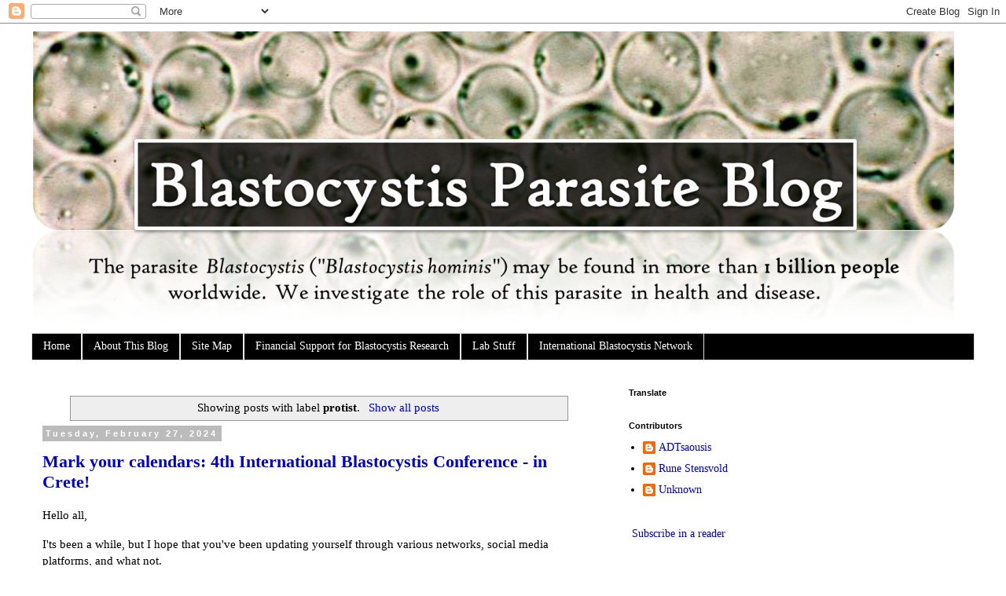

--- FILE ---
content_type: text/html; charset=UTF-8
request_url: https://www.blastocystis.net/search/label/protist
body_size: 39433
content:
<!DOCTYPE html>
<html class='v2' dir='ltr' xmlns='http://www.w3.org/1999/xhtml' xmlns:b='http://www.google.com/2005/gml/b' xmlns:data='http://www.google.com/2005/gml/data' xmlns:expr='http://www.google.com/2005/gml/expr'>
<head>
<link href='https://www.blogger.com/static/v1/widgets/335934321-css_bundle_v2.css' rel='stylesheet' type='text/css'/>
<meta content='width=1100' name='viewport'/>
<meta content='text/html; charset=UTF-8' http-equiv='Content-Type'/>
<meta content='blogger' name='generator'/>
<link href='https://www.blastocystis.net/favicon.ico' rel='icon' type='image/x-icon'/>
<link href='http://www.blastocystis.net/search/label/protist' rel='canonical'/>
<link rel="alternate" type="application/atom+xml" title="Blastocystis Parasite Blog - Atom" href="https://www.blastocystis.net/feeds/posts/default" />
<link rel="alternate" type="application/rss+xml" title="Blastocystis Parasite Blog - RSS" href="https://www.blastocystis.net/feeds/posts/default?alt=rss" />
<link rel="service.post" type="application/atom+xml" title="Blastocystis Parasite Blog - Atom" href="https://www.blogger.com/feeds/8639415468540338525/posts/default" />
<link rel="me" href="https://www.blogger.com/profile/09505548093935198201" />
<!--Can't find substitution for tag [blog.ieCssRetrofitLinks]-->
<meta content='A blog about the intestinal parasite Blastocystis, including research updates on its clinical significance and epidemiology.' name='description'/>
<meta content='http://www.blastocystis.net/search/label/protist' property='og:url'/>
<meta content='Blastocystis Parasite Blog' property='og:title'/>
<meta content='A blog about the intestinal parasite Blastocystis, including research updates on its clinical significance and epidemiology.' property='og:description'/>
<title>Blastocystis Parasite Blog: protist</title>
<style id='page-skin-1' type='text/css'><!--
/*
-----------------------------------------------
Blogger Template Style
Name:     Simple
Designer: Josh Peterson
URL:      www.noaesthetic.com
----------------------------------------------- */
/* Variable definitions
====================
<Variable name="keycolor" description="Main Color" type="color" default="#66bbdd"/>
<Group description="Page Text" selector="body">
<Variable name="body.font" description="Font" type="font"
default="normal normal 12px Arial, Tahoma, Helvetica, FreeSans, sans-serif"/>
<Variable name="body.text.color" description="Text Color" type="color" default="#222222"/>
</Group>
<Group description="Backgrounds" selector=".body-fauxcolumns-outer">
<Variable name="body.background.color" description="Outer Background" type="color" default="#66bbdd"/>
<Variable name="content.background.color" description="Main Background" type="color" default="#ffffff"/>
<Variable name="header.background.color" description="Header Background" type="color" default="transparent"/>
</Group>
<Group description="Links" selector=".main-outer">
<Variable name="link.color" description="Link Color" type="color" default="#2288bb"/>
<Variable name="link.visited.color" description="Visited Color" type="color" default="#888888"/>
<Variable name="link.hover.color" description="Hover Color" type="color" default="#33aaff"/>
</Group>
<Group description="Blog Title" selector=".header h1">
<Variable name="header.font" description="Font" type="font"
default="normal normal 60px Arial, Tahoma, Helvetica, FreeSans, sans-serif"/>
<Variable name="header.text.color" description="Title Color" type="color" default="#3399bb" />
</Group>
<Group description="Blog Description" selector=".header .description">
<Variable name="description.text.color" description="Description Color" type="color"
default="#777777" />
</Group>
<Group description="Tabs Text" selector=".tabs-inner .widget li a">
<Variable name="tabs.font" description="Font" type="font"
default="normal normal 14px Arial, Tahoma, Helvetica, FreeSans, sans-serif"/>
<Variable name="tabs.text.color" description="Text Color" type="color" default="#999999"/>
<Variable name="tabs.selected.text.color" description="Selected Color" type="color" default="#000000"/>
</Group>
<Group description="Tabs Background" selector=".tabs-outer .PageList">
<Variable name="tabs.background.color" description="Background Color" type="color" default="#f5f5f5"/>
<Variable name="tabs.selected.background.color" description="Selected Color" type="color" default="#eeeeee"/>
</Group>
<Group description="Post Title" selector="h3.post-title, .comments h4">
<Variable name="post.title.font" description="Font" type="font"
default="normal normal 22px Arial, Tahoma, Helvetica, FreeSans, sans-serif"/>
</Group>
<Group description="Date Header" selector=".date-header">
<Variable name="date.header.color" description="Text Color" type="color"
default="#000000"/>
<Variable name="date.header.background.color" description="Background Color" type="color"
default="transparent"/>
</Group>
<Group description="Post Footer" selector=".post-footer">
<Variable name="post.footer.text.color" description="Text Color" type="color" default="#666666"/>
<Variable name="post.footer.background.color" description="Background Color" type="color"
default="#f9f9f9"/>
<Variable name="post.footer.border.color" description="Shadow Color" type="color" default="#eeeeee"/>
</Group>
<Group description="Gadgets" selector="h2">
<Variable name="widget.title.font" description="Title Font" type="font"
default="normal bold 11px Arial, Tahoma, Helvetica, FreeSans, sans-serif"/>
<Variable name="widget.title.text.color" description="Title Color" type="color" default="#000000"/>
<Variable name="widget.alternate.text.color" description="Alternate Color" type="color" default="#999999"/>
</Group>
<Group description="Images" selector=".main-inner">
<Variable name="image.background.color" description="Background Color" type="color" default="#ffffff"/>
<Variable name="image.border.color" description="Border Color" type="color" default="#eeeeee"/>
<Variable name="image.text.color" description="Caption Text Color" type="color" default="#000000"/>
</Group>
<Group description="Accents" selector=".content-inner">
<Variable name="body.rule.color" description="Separator Line Color" type="color" default="#eeeeee"/>
<Variable name="tabs.border.color" description="Tabs Border Color" type="color" default="transparent"/>
</Group>
<Variable name="body.background" description="Body Background" type="background"
color="#ffffff" default="$(color) none repeat scroll top left"/>
<Variable name="body.background.override" description="Body Background Override" type="string" default=""/>
<Variable name="body.background.gradient.cap" description="Body Gradient Cap" type="url"
default="url(//www.blogblog.com/1kt/simple/gradients_light.png)"/>
<Variable name="body.background.gradient.tile" description="Body Gradient Tile" type="url"
default="url(//www.blogblog.com/1kt/simple/body_gradient_tile_light.png)"/>
<Variable name="content.background.color.selector" description="Content Background Color Selector" type="string" default=".content-inner"/>
<Variable name="content.padding" description="Content Padding" type="length" default="10px"/>
<Variable name="content.padding.horizontal" description="Content Horizontal Padding" type="length" default="10px"/>
<Variable name="content.shadow.spread" description="Content Shadow Spread" type="length" default="40px"/>
<Variable name="content.shadow.spread.webkit" description="Content Shadow Spread (WebKit)" type="length" default="5px"/>
<Variable name="content.shadow.spread.ie" description="Content Shadow Spread (IE)" type="length" default="10px"/>
<Variable name="main.border.width" description="Main Border Width" type="length" default="0"/>
<Variable name="header.background.gradient" description="Header Gradient" type="url" default="none"/>
<Variable name="header.shadow.offset.left" description="Header Shadow Offset Left" type="length" default="-1px"/>
<Variable name="header.shadow.offset.top" description="Header Shadow Offset Top" type="length" default="-1px"/>
<Variable name="header.shadow.spread" description="Header Shadow Spread" type="length" default="1px"/>
<Variable name="header.padding" description="Header Padding" type="length" default="30px"/>
<Variable name="header.border.size" description="Header Border Size" type="length" default="1px"/>
<Variable name="header.bottom.border.size" description="Header Bottom Border Size" type="length" default="1px"/>
<Variable name="header.border.horizontalsize" description="Header Horizontal Border Size" type="length" default="0"/>
<Variable name="description.text.size" description="Description Text Size" type="string" default="140%"/>
<Variable name="tabs.margin.top" description="Tabs Margin Top" type="length" default="0" />
<Variable name="tabs.margin.side" description="Tabs Side Margin" type="length" default="30px" />
<Variable name="tabs.background.gradient" description="Tabs Background Gradient" type="url"
default="url(//www.blogblog.com/1kt/simple/gradients_light.png)"/>
<Variable name="tabs.border.width" description="Tabs Border Width" type="length" default="1px"/>
<Variable name="tabs.bevel.border.width" description="Tabs Bevel Border Width" type="length" default="1px"/>
<Variable name="date.header.padding" description="Date Header Padding" type="string" default="inherit"/>
<Variable name="date.header.letterspacing" description="Date Header Letter Spacing" type="string" default="inherit"/>
<Variable name="date.header.margin" description="Date Header Margin" type="string" default="inherit"/>
<Variable name="post.margin.bottom" description="Post Bottom Margin" type="length" default="25px"/>
<Variable name="image.border.small.size" description="Image Border Small Size" type="length" default="2px"/>
<Variable name="image.border.large.size" description="Image Border Large Size" type="length" default="5px"/>
<Variable name="page.width.selector" description="Page Width Selector" type="string" default=".region-inner"/>
<Variable name="page.width" description="Page Width" type="string" default="auto"/>
<Variable name="main.section.margin" description="Main Section Margin" type="length" default="15px"/>
<Variable name="main.padding" description="Main Padding" type="length" default="15px"/>
<Variable name="main.padding.top" description="Main Padding Top" type="length" default="30px"/>
<Variable name="main.padding.bottom" description="Main Padding Bottom" type="length" default="30px"/>
<Variable name="paging.background"
color="#ffffff"
description="Background of blog paging area" type="background"
default="transparent none no-repeat scroll top center"/>
<Variable name="footer.bevel" description="Bevel border length of footer" type="length" default="0"/>
<Variable name="mobile.background.overlay" description="Mobile Background Overlay" type="string"
default="transparent none repeat scroll top left"/>
<Variable name="mobile.background.size" description="Mobile Background Size" type="string" default="auto"/>
<Variable name="mobile.button.color" description="Mobile Button Color" type="color" default="#ffffff" />
<Variable name="startSide" description="Side where text starts in blog language" type="automatic" default="left"/>
<Variable name="endSide" description="Side where text ends in blog language" type="automatic" default="right"/>
*/
/* Content
----------------------------------------------- */
body {
font: normal normal 14px Georgia, Utopia, 'Palatino Linotype', Palatino, serif;
color: #000000;
background: #ffffff none repeat scroll top left;
padding: 0 0 0 0;
}
html body .region-inner {
min-width: 0;
max-width: 100%;
width: auto;
}
a:link {
text-decoration:none;
color: #0000d4;
}
a:visited {
text-decoration:none;
color: #0000d4;
}
a:hover {
text-decoration:underline;
color: #ff0000;
}
.body-fauxcolumn-outer .fauxcolumn-inner {
background: transparent none repeat scroll top left;
_background-image: none;
}
.body-fauxcolumn-outer .cap-top {
position: absolute;
z-index: 1;
height: 400px;
width: 100%;
background: #ffffff none repeat scroll top left;
}
.body-fauxcolumn-outer .cap-top .cap-left {
width: 100%;
background: transparent none repeat-x scroll top left;
_background-image: none;
}
.content-outer {
-moz-box-shadow: 0 0 0 rgba(0, 0, 0, .15);
-webkit-box-shadow: 0 0 0 rgba(0, 0, 0, .15);
-goog-ms-box-shadow: 0 0 0 #333333;
box-shadow: 0 0 0 rgba(0, 0, 0, .15);
margin-bottom: 1px;
}
.content-inner {
padding: 10px 40px;
}
.content-inner {
background-color: #ffffff;
}
/* Header
----------------------------------------------- */
.header-outer {
background: transparent none repeat-x scroll 0 -400px;
_background-image: none;
}
.Header h1 {
font: normal bold 50px Georgia, Utopia, 'Palatino Linotype', Palatino, serif;
color: #0000d4;
text-shadow: 0 0 0 rgba(0, 0, 0, .2);
}
.Header h1 a {
color: #0000d4;
}
.Header .description {
font-size: 18px;
color: #000000;
}
.header-inner .Header .titlewrapper {
padding: 22px 0;
}
.header-inner .Header .descriptionwrapper {
padding: 0 0;
}
/* Tabs
----------------------------------------------- */
.tabs-inner .section:first-child {
border-top: 0 solid #dddddd;
}
.tabs-inner .section:first-child ul {
margin-top: -1px;
border-top: 1px solid #dddddd;
border-left: 1px solid #dddddd;
border-right: 1px solid #dddddd;
}
.tabs-inner .widget ul {
background: #000000 none repeat-x scroll 0 -800px;
_background-image: none;
border-bottom: 1px solid #dddddd;
margin-top: 0;
margin-left: -30px;
margin-right: -30px;
}
.tabs-inner .widget li a {
display: inline-block;
padding: .6em 1em;
font: normal normal 14px Georgia, Utopia, 'Palatino Linotype', Palatino, serif;
color: #ffffff;
border-left: 1px solid #ffffff;
border-right: 1px solid #dddddd;
}
.tabs-inner .widget li:first-child a {
border-left: none;
}
.tabs-inner .widget li.selected a, .tabs-inner .widget li a:hover {
color: #d40000;
background-color: #ffffff;
text-decoration: none;
}
/* Columns
----------------------------------------------- */
.main-outer {
border-top: 0 solid transparent;
}
.fauxcolumn-left-outer .fauxcolumn-inner {
border-right: 1px solid transparent;
}
.fauxcolumn-right-outer .fauxcolumn-inner {
border-left: 1px solid transparent;
}
/* Headings
----------------------------------------------- */
h2 {
margin: 0 0 1em 0;
font: normal bold 11px 'Trebuchet MS',Trebuchet,Verdana,sans-serif;
color: #000000;
}
/* Widgets
----------------------------------------------- */
.widget .zippy {
color: #999999;
text-shadow: 2px 2px 1px rgba(0, 0, 0, .1);
}
.widget .popular-posts ul {
list-style: none;
}
/* Posts
----------------------------------------------- */
.date-header span {
background-color: #bbbbbb;
color: #ffffff;
padding: 0.4em;
letter-spacing: 3px;
margin: inherit;
}
.main-inner {
padding-top: 35px;
padding-bottom: 65px;
}
.main-inner .column-center-inner {
padding: 0 0;
}
.main-inner .column-center-inner .section {
margin: 0 1em;
}
.post {
margin: 0 0 45px 0;
}
h3.post-title, .comments h4 {
font: normal bold 22px Georgia, Utopia, 'Palatino Linotype', Palatino, serif;
margin: .75em 0 0;
}
.post-body {
font-size: 110%;
line-height: 1.4;
position: relative;
}
.post-body img, .post-body .tr-caption-container, .Profile img, .Image img,
.BlogList .item-thumbnail img {
padding: 2px;
background: #ffffff;
border: 1px solid #eeeeee;
-moz-box-shadow: 1px 1px 5px rgba(0, 0, 0, .1);
-webkit-box-shadow: 1px 1px 5px rgba(0, 0, 0, .1);
box-shadow: 1px 1px 5px rgba(0, 0, 0, .1);
}
.post-body img, .post-body .tr-caption-container {
padding: 5px;
}
.post-body .tr-caption-container {
color: #000000;
}
.post-body .tr-caption-container img {
padding: 0;
background: transparent;
border: none;
-moz-box-shadow: 0 0 0 rgba(0, 0, 0, .1);
-webkit-box-shadow: 0 0 0 rgba(0, 0, 0, .1);
box-shadow: 0 0 0 rgba(0, 0, 0, .1);
}
.post-header {
margin: 0 0 1.5em;
line-height: 1.6;
font-size: 90%;
}
.post-footer {
margin: 20px -2px 0;
padding: 5px 10px;
color: #666666;
background-color: #eeeeee;
border-bottom: 1px solid #eeeeee;
line-height: 1.6;
font-size: 90%;
}
#comments .comment-author {
padding-top: 1.5em;
border-top: 1px solid transparent;
background-position: 0 1.5em;
}
#comments .comment-author:first-child {
padding-top: 0;
border-top: none;
}
.avatar-image-container {
margin: .2em 0 0;
}
#comments .avatar-image-container img {
border: 1px solid #eeeeee;
}
/* Comments
----------------------------------------------- */
.comments .comments-content .icon.blog-author {
background-repeat: no-repeat;
background-image: url([data-uri]);
}
.comments .comments-content .loadmore a {
border-top: 1px solid #999999;
border-bottom: 1px solid #999999;
}
.comments .comment-thread.inline-thread {
background-color: #eeeeee;
}
.comments .continue {
border-top: 2px solid #999999;
}
/* Accents
---------------------------------------------- */
.section-columns td.columns-cell {
border-left: 1px solid transparent;
}
.blog-pager {
background: transparent url(//www.blogblog.com/1kt/simple/paging_dot.png) repeat-x scroll top center;
}
.blog-pager-older-link, .home-link,
.blog-pager-newer-link {
background-color: #ffffff;
padding: 5px;
}
.footer-outer {
border-top: 1px dashed #bbbbbb;
}
/* Mobile
----------------------------------------------- */
body.mobile  {
background-size: auto;
}
.mobile .body-fauxcolumn-outer {
background: transparent none repeat scroll top left;
}
.mobile .body-fauxcolumn-outer .cap-top {
background-size: 100% auto;
}
.mobile .content-outer {
-webkit-box-shadow: 0 0 3px rgba(0, 0, 0, .15);
box-shadow: 0 0 3px rgba(0, 0, 0, .15);
}
body.mobile .AdSense {
margin: 0 -0;
}
.mobile .tabs-inner .widget ul {
margin-left: 0;
margin-right: 0;
}
.mobile .post {
margin: 0;
}
.mobile .main-inner .column-center-inner .section {
margin: 0;
}
.mobile .date-header span {
padding: 0.1em 10px;
margin: 0 -10px;
}
.mobile h3.post-title {
margin: 0;
}
.mobile .blog-pager {
background: transparent none no-repeat scroll top center;
}
.mobile .footer-outer {
border-top: none;
}
.mobile .main-inner, .mobile .footer-inner {
background-color: #ffffff;
}
.mobile-index-contents {
color: #000000;
}
.mobile-link-button {
background-color: #0000d4;
}
.mobile-link-button a:link, .mobile-link-button a:visited {
color: #ffffff;
}
.mobile .tabs-inner .section:first-child {
border-top: none;
}
.mobile .tabs-inner .PageList .widget-content {
background-color: #ffffff;
color: #d40000;
border-top: 1px solid #dddddd;
border-bottom: 1px solid #dddddd;
}
.mobile .tabs-inner .PageList .widget-content .pagelist-arrow {
border-left: 1px solid #dddddd;
}

--></style>
<style id='template-skin-1' type='text/css'><!--
body {
min-width: 1280px;
}
.content-outer, .content-fauxcolumn-outer, .region-inner {
min-width: 1280px;
max-width: 1280px;
_width: 1280px;
}
.main-inner .columns {
padding-left: 0;
padding-right: 470px;
}
.main-inner .fauxcolumn-center-outer {
left: 0;
right: 470px;
/* IE6 does not respect left and right together */
_width: expression(this.parentNode.offsetWidth -
parseInt("0") -
parseInt("470px") + 'px');
}
.main-inner .fauxcolumn-left-outer {
width: 0;
}
.main-inner .fauxcolumn-right-outer {
width: 470px;
}
.main-inner .column-left-outer {
width: 0;
right: 100%;
margin-left: -0;
}
.main-inner .column-right-outer {
width: 470px;
margin-right: -470px;
}
#layout {
min-width: 0;
}
#layout .content-outer {
min-width: 0;
width: 800px;
}
#layout .region-inner {
min-width: 0;
width: auto;
}
--></style>
<script type='text/javascript'>
        (function(i,s,o,g,r,a,m){i['GoogleAnalyticsObject']=r;i[r]=i[r]||function(){
        (i[r].q=i[r].q||[]).push(arguments)},i[r].l=1*new Date();a=s.createElement(o),
        m=s.getElementsByTagName(o)[0];a.async=1;a.src=g;m.parentNode.insertBefore(a,m)
        })(window,document,'script','https://www.google-analytics.com/analytics.js','ga');
        ga('create', 'UA-30564693-1', 'auto', 'blogger');
        ga('blogger.send', 'pageview');
      </script>
<link href='https://www.blogger.com/dyn-css/authorization.css?targetBlogID=8639415468540338525&amp;zx=7ce0768e-b1e5-43c6-9447-2716a7b51179' media='none' onload='if(media!=&#39;all&#39;)media=&#39;all&#39;' rel='stylesheet'/><noscript><link href='https://www.blogger.com/dyn-css/authorization.css?targetBlogID=8639415468540338525&amp;zx=7ce0768e-b1e5-43c6-9447-2716a7b51179' rel='stylesheet'/></noscript>
<meta name='google-adsense-platform-account' content='ca-host-pub-1556223355139109'/>
<meta name='google-adsense-platform-domain' content='blogspot.com'/>

<!-- data-ad-client=ca-pub-4766852152837675 -->

</head>
<body class='loading'>
<div class='navbar section' id='navbar'><div class='widget Navbar' data-version='1' id='Navbar1'><script type="text/javascript">
    function setAttributeOnload(object, attribute, val) {
      if(window.addEventListener) {
        window.addEventListener('load',
          function(){ object[attribute] = val; }, false);
      } else {
        window.attachEvent('onload', function(){ object[attribute] = val; });
      }
    }
  </script>
<div id="navbar-iframe-container"></div>
<script type="text/javascript" src="https://apis.google.com/js/platform.js"></script>
<script type="text/javascript">
      gapi.load("gapi.iframes:gapi.iframes.style.bubble", function() {
        if (gapi.iframes && gapi.iframes.getContext) {
          gapi.iframes.getContext().openChild({
              url: 'https://www.blogger.com/navbar/8639415468540338525?origin\x3dhttps://www.blastocystis.net',
              where: document.getElementById("navbar-iframe-container"),
              id: "navbar-iframe"
          });
        }
      });
    </script><script type="text/javascript">
(function() {
var script = document.createElement('script');
script.type = 'text/javascript';
script.src = '//pagead2.googlesyndication.com/pagead/js/google_top_exp.js';
var head = document.getElementsByTagName('head')[0];
if (head) {
head.appendChild(script);
}})();
</script>
</div></div>
<div itemscope='itemscope' itemtype='http://schema.org/Blog' style='display: none;'>
<meta content='Blastocystis Parasite Blog' itemprop='name'/>
<meta content='A blog about the intestinal parasite Blastocystis, including research updates on its clinical significance and epidemiology.' itemprop='description'/>
</div>
<div class='body-fauxcolumns'>
<div class='fauxcolumn-outer body-fauxcolumn-outer'>
<div class='cap-top'>
<div class='cap-left'></div>
<div class='cap-right'></div>
</div>
<div class='fauxborder-left'>
<div class='fauxborder-right'></div>
<div class='fauxcolumn-inner'>
</div>
</div>
<div class='cap-bottom'>
<div class='cap-left'></div>
<div class='cap-right'></div>
</div>
</div>
</div>
<div class='content'>
<div class='content-fauxcolumns'>
<div class='fauxcolumn-outer content-fauxcolumn-outer'>
<div class='cap-top'>
<div class='cap-left'></div>
<div class='cap-right'></div>
</div>
<div class='fauxborder-left'>
<div class='fauxborder-right'></div>
<div class='fauxcolumn-inner'>
</div>
</div>
<div class='cap-bottom'>
<div class='cap-left'></div>
<div class='cap-right'></div>
</div>
</div>
</div>
<div class='content-outer'>
<div class='content-cap-top cap-top'>
<div class='cap-left'></div>
<div class='cap-right'></div>
</div>
<div class='fauxborder-left content-fauxborder-left'>
<div class='fauxborder-right content-fauxborder-right'></div>
<div class='content-inner'>
<header>
<div class='header-outer'>
<div class='header-cap-top cap-top'>
<div class='cap-left'></div>
<div class='cap-right'></div>
</div>
<div class='fauxborder-left header-fauxborder-left'>
<div class='fauxborder-right header-fauxborder-right'></div>
<div class='region-inner header-inner'>
<div class='header section' id='header'><div class='widget Header' data-version='1' id='Header1'>
<div id='header-inner'>
<a href='https://www.blastocystis.net/' style='display: block'>
<img alt='Blastocystis Parasite Blog' height='385px; ' id='Header1_headerimg' src='https://blogger.googleusercontent.com/img/b/R29vZ2xl/AVvXsEjpaB38xd2T436wJ5K9LdEtM5RBAsPpEpum7EHIh8pQchZMfsTzIQ1958WE1OQeKCJZtgMKALBzxNygKf2csV8QQtsM2B7ylSFpmw4T3mOgeLBVg2rbFIN4kQ6bOGPWDGhgv0Xm5_0h_Uc/s1600/Billede31.png' style='display: block' width='1176px; '/>
</a>
</div>
</div></div>
</div>
</div>
<div class='header-cap-bottom cap-bottom'>
<div class='cap-left'></div>
<div class='cap-right'></div>
</div>
</div>
</header>
<div class='tabs-outer'>
<div class='tabs-cap-top cap-top'>
<div class='cap-left'></div>
<div class='cap-right'></div>
</div>
<div class='fauxborder-left tabs-fauxborder-left'>
<div class='fauxborder-right tabs-fauxborder-right'></div>
<div class='region-inner tabs-inner'>
<div class='tabs section' id='crosscol'><div class='widget PageList' data-version='1' id='PageList1'>
<h2>Pages</h2>
<div class='widget-content'>
<ul>
<li>
<a href='https://www.blastocystis.net/'>Home</a>
</li>
<li>
<a href='https://www.blastocystis.net/p/about-this-blog.html'>About This Blog</a>
</li>
<li>
<a href='https://www.blastocystis.net/p/var-numposts-100var-standardstyling.html'>Site Map</a>
</li>
<li>
<a href='https://www.blastocystis.net/p/financial-support-for-blastocystis.html'>Financial Support for Blastocystis Research</a>
</li>
<li>
<a href='https://www.blastocystis.net/p/lab-stuff.html'>Lab Stuff</a>
</li>
<li>
<a href='https://www.blastocystis.net/p/international-blastocystis-network.html'>International Blastocystis Network</a>
</li>
</ul>
<div class='clear'></div>
</div>
</div></div>
<div class='tabs no-items section' id='crosscol-overflow'></div>
</div>
</div>
<div class='tabs-cap-bottom cap-bottom'>
<div class='cap-left'></div>
<div class='cap-right'></div>
</div>
</div>
<div class='main-outer'>
<div class='main-cap-top cap-top'>
<div class='cap-left'></div>
<div class='cap-right'></div>
</div>
<div class='fauxborder-left main-fauxborder-left'>
<div class='fauxborder-right main-fauxborder-right'></div>
<div class='region-inner main-inner'>
<div class='columns fauxcolumns'>
<div class='fauxcolumn-outer fauxcolumn-center-outer'>
<div class='cap-top'>
<div class='cap-left'></div>
<div class='cap-right'></div>
</div>
<div class='fauxborder-left'>
<div class='fauxborder-right'></div>
<div class='fauxcolumn-inner'>
</div>
</div>
<div class='cap-bottom'>
<div class='cap-left'></div>
<div class='cap-right'></div>
</div>
</div>
<div class='fauxcolumn-outer fauxcolumn-left-outer'>
<div class='cap-top'>
<div class='cap-left'></div>
<div class='cap-right'></div>
</div>
<div class='fauxborder-left'>
<div class='fauxborder-right'></div>
<div class='fauxcolumn-inner'>
</div>
</div>
<div class='cap-bottom'>
<div class='cap-left'></div>
<div class='cap-right'></div>
</div>
</div>
<div class='fauxcolumn-outer fauxcolumn-right-outer'>
<div class='cap-top'>
<div class='cap-left'></div>
<div class='cap-right'></div>
</div>
<div class='fauxborder-left'>
<div class='fauxborder-right'></div>
<div class='fauxcolumn-inner'>
</div>
</div>
<div class='cap-bottom'>
<div class='cap-left'></div>
<div class='cap-right'></div>
</div>
</div>
<!-- corrects IE6 width calculation -->
<div class='columns-inner'>
<div class='column-center-outer'>
<div class='column-center-inner'>
<div class='main section' id='main'><div class='widget Blog' data-version='1' id='Blog1'>
<div class='blog-posts hfeed'>
<div class='status-msg-wrap'>
<div class='status-msg-body'>
Showing posts with label <b>protist</b>. <a href="https://www.blastocystis.net/">Show all posts</a>
</div>
<div class='status-msg-border'>
<div class='status-msg-bg'>
<div class='status-msg-hidden'>Showing posts with label <b>protist</b>. <a href="https://www.blastocystis.net/">Show all posts</a></div>
</div>
</div>
</div>
<div style='clear: both;'></div>
<!--Can't find substitution for tag [defaultAdStart]-->

          <div class="date-outer">
        
<h2 class='date-header'><span>Tuesday, February 27, 2024</span></h2>

          <div class="date-posts">
        
<div class='post-outer'>
<div class='post hentry' itemprop='blogPost' itemscope='itemscope' itemtype='http://schema.org/BlogPosting'>
<meta content='https://blogger.googleusercontent.com/img/b/R29vZ2xl/AVvXsEhdNnpNaw5oQAZhyBdhXhLxlJvhdxUR1eLUv8imTqmT63flNnT4jqwjid6-V8-vNIpuglROtdqQz0fE_ATkFZzDDLw1P2UShJWvBuGAFhdDnkqwgd9rxv5Njh6CEz8yYZP3KXvE6HfHaKY21p1E3RQHSbiJoOg6y8tcZHyU0U4BL0xDtmdZbiDGs5zfFto/w400-h225/istockphoto-577324858-612x612.jpg' itemprop='image_url'/>
<meta content='8639415468540338525' itemprop='blogId'/>
<meta content='3333204521395417243' itemprop='postId'/>
<a name='3333204521395417243'></a>
<h3 class='post-title entry-title' itemprop='name'>
<a href='https://www.blastocystis.net/2024/02/mark-your-calendars-4th-international.html'>Mark your calendars: 4th International Blastocystis Conference - in Crete!</a>
</h3>
<div class='post-header'>
<div class='post-header-line-1'></div>
</div>
<div class='post-body entry-content' id='post-body-3333204521395417243' itemprop='articleBody'>
<p>Hello all,</p><p>I'ts been a while, but I hope that you've been updating yourself through various networks, social media platforms, and what not.</p><p>Importantly, please mark your calendar for the 4th International <i>Blastocystis </i>Conference in Crete on the 18-19 September, 2024. Moreover, on the day before the conference (17<sup>th</sup> of September 2024) we will organise two parallel workshops, one on the Epidemiology of <i>Blastocystis</i> (Working Group 1 of the COST Action) and the other one on subtyping (Working Group 2 of the COST Action).</p><p>You can find more info on the conference <b><a href="https://microbiologysociety.org/event/society-events-and-meetings/blastocystis-2024.html" target="_blank">here</a></b>. <br /></p><p>And more about the COST action on <i>Blastocystis </i><a href="https://www.cost.eu/actions/CA21105/"><b>here</b></a> and <a href="https://blastocystis-cost.com/" target="_blank"><b>here</b></a>.&nbsp;</p><p>We hope to see as many of you there as possible!</p><p>This is <u>your </u>chance to meet all of us old Blasto-Buggers who never seize to be amazed... ! 😀<br /></p><p>Bonus info: The 1st International Blastocystis Conference took place in Ankara in 2015 and was organised by Prof Funda Dogruman-Al and her lovely team. The next one took place in Bogotá, Colombia, in 2018, where Prof Juan-David Ramirez and his great colleagues pulled off a really nice event. The third one was a virtual on (during COVID) in 2021, and now we look forward to the fourth one in the Mediterranean Sea!</p><p><br /></p><div class="separator" style="clear: both; text-align: center;"><a href="https://blogger.googleusercontent.com/img/b/R29vZ2xl/AVvXsEhdNnpNaw5oQAZhyBdhXhLxlJvhdxUR1eLUv8imTqmT63flNnT4jqwjid6-V8-vNIpuglROtdqQz0fE_ATkFZzDDLw1P2UShJWvBuGAFhdDnkqwgd9rxv5Njh6CEz8yYZP3KXvE6HfHaKY21p1E3RQHSbiJoOg6y8tcZHyU0U4BL0xDtmdZbiDGs5zfFto/s612/istockphoto-577324858-612x612.jpg" imageanchor="1" style="margin-left: 1em; margin-right: 1em;"><img border="0" data-original-height="344" data-original-width="612" height="225" src="https://blogger.googleusercontent.com/img/b/R29vZ2xl/AVvXsEhdNnpNaw5oQAZhyBdhXhLxlJvhdxUR1eLUv8imTqmT63flNnT4jqwjid6-V8-vNIpuglROtdqQz0fE_ATkFZzDDLw1P2UShJWvBuGAFhdDnkqwgd9rxv5Njh6CEz8yYZP3KXvE6HfHaKY21p1E3RQHSbiJoOg6y8tcZHyU0U4BL0xDtmdZbiDGs5zfFto/w400-h225/istockphoto-577324858-612x612.jpg" width="400" /></a></div><br /><p><br /></p>
<div style='clear: both;'></div>
</div>
<div class='post-footer'>
<div class='post-footer-line post-footer-line-1'><span class='post-author vcard'>
Posted by
<span class='fn' itemprop='author' itemscope='itemscope' itemtype='http://schema.org/Person'>
<meta content='https://www.blogger.com/profile/09505548093935198201' itemprop='url'/>
<a class='g-profile' href='https://www.blogger.com/profile/09505548093935198201' rel='author' title='author profile'>
<span itemprop='name'>Rune Stensvold</span>
</a>
</span>
</span>
<span class='post-timestamp'>
at
<meta content='http://www.blastocystis.net/2024/02/mark-your-calendars-4th-international.html' itemprop='url'/>
<a class='timestamp-link' href='https://www.blastocystis.net/2024/02/mark-your-calendars-4th-international.html' rel='bookmark' title='permanent link'><abbr class='published' itemprop='datePublished' title='2024-02-27T16:58:00+01:00'>4:58&#8239;PM</abbr></a>
</span>
<span class='post-comment-link'>
<a class='comment-link' href='https://www.blastocystis.net/2024/02/mark-your-calendars-4th-international.html#comment-form' onclick=''>
No comments:
  </a>
</span>
<span class='post-icons'>
<span class='item-action'>
<a href='https://www.blogger.com/email-post/8639415468540338525/3333204521395417243' title='Email Post'>
<img alt="" class="icon-action" height="13" src="//img1.blogblog.com/img/icon18_email.gif" width="18">
</a>
</span>
<span class='item-control blog-admin pid-1027735066'>
<a href='https://www.blogger.com/post-edit.g?blogID=8639415468540338525&postID=3333204521395417243&from=pencil' title='Edit Post'>
<img alt='' class='icon-action' height='18' src='https://resources.blogblog.com/img/icon18_edit_allbkg.gif' width='18'/>
</a>
</span>
</span>
<div class='post-share-buttons goog-inline-block'>
<a class='goog-inline-block share-button sb-email' href='https://www.blogger.com/share-post.g?blogID=8639415468540338525&postID=3333204521395417243&target=email' target='_blank' title='Email This'><span class='share-button-link-text'>Email This</span></a><a class='goog-inline-block share-button sb-blog' href='https://www.blogger.com/share-post.g?blogID=8639415468540338525&postID=3333204521395417243&target=blog' onclick='window.open(this.href, "_blank", "height=270,width=475"); return false;' target='_blank' title='BlogThis!'><span class='share-button-link-text'>BlogThis!</span></a><a class='goog-inline-block share-button sb-twitter' href='https://www.blogger.com/share-post.g?blogID=8639415468540338525&postID=3333204521395417243&target=twitter' target='_blank' title='Share to X'><span class='share-button-link-text'>Share to X</span></a><a class='goog-inline-block share-button sb-facebook' href='https://www.blogger.com/share-post.g?blogID=8639415468540338525&postID=3333204521395417243&target=facebook' onclick='window.open(this.href, "_blank", "height=430,width=640"); return false;' target='_blank' title='Share to Facebook'><span class='share-button-link-text'>Share to Facebook</span></a><a class='goog-inline-block share-button sb-pinterest' href='https://www.blogger.com/share-post.g?blogID=8639415468540338525&postID=3333204521395417243&target=pinterest' target='_blank' title='Share to Pinterest'><span class='share-button-link-text'>Share to Pinterest</span></a>
</div>
</div>
<div class='post-footer-line post-footer-line-2'><span class='post-labels'>
Labels:
<a href='https://www.blastocystis.net/search/label/Blastocystis' rel='tag'>Blastocystis</a>,
<a href='https://www.blastocystis.net/search/label/Conference' rel='tag'>Conference</a>,
<a href='https://www.blastocystis.net/search/label/Crete' rel='tag'>Crete</a>,
<a href='https://www.blastocystis.net/search/label/Greece' rel='tag'>Greece</a>,
<a href='https://www.blastocystis.net/search/label/International%20Blastocystis%20Conference' rel='tag'>International Blastocystis Conference</a>,
<a href='https://www.blastocystis.net/search/label/networking' rel='tag'>networking</a>,
<a href='https://www.blastocystis.net/search/label/parasites' rel='tag'>parasites</a>,
<a href='https://www.blastocystis.net/search/label/protist' rel='tag'>protist</a>,
<a href='https://www.blastocystis.net/search/label/protists' rel='tag'>protists</a>,
<a href='https://www.blastocystis.net/search/label/protozoa' rel='tag'>protozoa</a>,
<a href='https://www.blastocystis.net/search/label/research' rel='tag'>research</a>,
<a href='https://www.blastocystis.net/search/label/science' rel='tag'>science</a>
</span>
</div>
<div class='post-footer-line post-footer-line-3'><span class='reaction-buttons'>
</span>
<span class='post-location'>
</span>
</div>
</div>
</div>
</div>

            </div></div>
          

          <div class="date-outer">
        
<h2 class='date-header'><span>Wednesday, July 17, 2013</span></h2>

          <div class="date-posts">
        
<div class='post-outer'>
<div class='post hentry' itemprop='blogPost' itemscope='itemscope' itemtype='http://schema.org/BlogPosting'>
<meta content='https://blogger.googleusercontent.com/img/b/R29vZ2xl/AVvXsEhw4ar9Uq7d-F24pUfAbvRcEmMKq83D5iLDUH-33hXik4Lu7iB96FSTISVR-7k-NQFNlnAdEMTzDXdOTXQaU708CV4idUhiemdxl50X9oc6NJMVxBNdLyd9xW6pEL8_Nwj-XWXH31dfafE/s400/ICOP_2013_postcard_500.jpg' itemprop='image_url'/>
<meta content='8639415468540338525' itemprop='blogId'/>
<meta content='3469273280845708982' itemprop='postId'/>
<a name='3469273280845708982'></a>
<h3 class='post-title entry-title' itemprop='name'>
<a href='https://www.blastocystis.net/2013/07/icop-xiv-in-vancouver-28-july-to-2.html'>ICOP XIV in Vancouver 28 July to 2 August 2013</a>
</h3>
<div class='post-header'>
<div class='post-header-line-1'></div>
</div>
<div class='post-body entry-content' id='post-body-3469273280845708982' itemprop='articleBody'>
<div dir="ltr" style="text-align: left;" trbidi="on">
<div dir="ltr" style="text-align: left;" trbidi="on">
<div dir="ltr" style="text-align: left;" trbidi="on">
The International Congress of Protistology (ICOP) takes place every four years, and so the 14th ICOP takes place from the 28th of July to the 2nd of August in Vancouver, Canada.<br />
<br />
Most single-celled parasites infecting humans are known as 'protozoa', but <i>Blastocystis </i>does not belong to this group of organisms; meanwhile, protists comprise both protozoa along with a multitude of other very diverse species, including the Stramenopiles, to which <i>Blastocystis </i>belong. Protists include both uni- and multi-cellular eukaryotic organisms and are distinguished from animals, fungi and plants by a simpler cellular organisation.<br />
<br />
The conference abstract book can be downloaded <b><a href="http://www.icoprotist.com/showcontent.aspx?MenuID=1238" target="_blank">here</a></b>, and presents a perplexing multitude of very interesting and diverse abstracts. There are four abstracts on <i>Blastocystis </i>alone, and two of them are presented by Dr Roger's group in Halifax, Canada&nbsp;+ their international colleagues. <br />
<br />
<div class="separator" style="clear: both; text-align: center;">
<a href="https://blogger.googleusercontent.com/img/b/R29vZ2xl/AVvXsEhw4ar9Uq7d-F24pUfAbvRcEmMKq83D5iLDUH-33hXik4Lu7iB96FSTISVR-7k-NQFNlnAdEMTzDXdOTXQaU708CV4idUhiemdxl50X9oc6NJMVxBNdLyd9xW6pEL8_Nwj-XWXH31dfafE/s1600/ICOP_2013_postcard_500.jpg" imageanchor="1" style="margin-left: 1em; margin-right: 1em;"><img border="0" height="288" src="https://blogger.googleusercontent.com/img/b/R29vZ2xl/AVvXsEhw4ar9Uq7d-F24pUfAbvRcEmMKq83D5iLDUH-33hXik4Lu7iB96FSTISVR-7k-NQFNlnAdEMTzDXdOTXQaU708CV4idUhiemdxl50X9oc6NJMVxBNdLyd9xW6pEL8_Nwj-XWXH31dfafE/s400/ICOP_2013_postcard_500.jpg" width="400" /></a></div>
<br />
Phylogenomic analyses of large-scale alignments enable the outlining&nbsp;
 of evolutionary relationship among major eukaryotic lineages and are 
highly facilitated by recent technological advances; several abstracts 
deal with such analyses. Eme et al. (Roger's group) present additional observations from an important phylogenomic study of <i>Blastocystis </i>sp. ST1 reiterating the importance of lateral gene transfer in enabling <i>Blastocystis </i>to adapt to a parasitic life style. Gentekaki et al. (Roger's group) present data on the draft genome of <i>Blastocystis </i>sp. ST1. Until recently, only one <i>Blastocystis </i>genome was available, namely that of ST7. The present data show remarkable differences between the ST1 draft genome and the ST7 genome. While the genome of ST7 comprises 18.8 MB, the genome of ST1 is only 14.0 MB long, and apparently there's&nbsp; virtually no synteny among the two genomes! Almost 30% of the 5,637 predicted ST1 genes had no homologues in ST7. What is more: 'Orthologous proteins shared by the two genomes are only 51% identical on average. The predicted secreted protein repertoire also differs significantly; ST7 possesses ~300 whereas ST1-NandII has only 129.' Indeed, it appears that <i>Blastocystis </i>comprises some extremely diverse organisms! We are still trying to explore the clinical implications of this... <br />
<br />
Alison Jacob, Graham Clark, and I contribute with an abstract on comparative analyses of 8 mitochondrion-like organelle (MLO) genomes from 5 subtypes. Contrary to the nuclear genomes, there is complete synteny and homology between the subtypes at MLO level, although the sequences diverge by up to 25%. <br />
<br />
Tamalee Roberts and colleagues present data from analysis of 438 samples from a staggering 38 species in Australia. They found <i>Blastocystis </i>in 18 species, including kangaroos, wallaroos, snow leopard, and ostrich, and obtained subtype data from a total 80 samples.<br />
<br />
The genetic universe of&nbsp; <i>Entamoeba </i>is expanding quickly in these years. Silberman and colleagues (Arkansas, USA) provide data from analysis of <i>Entamoeba </i>from insects such as honeybees, cranefly larvae and multiple cockroach and beetle species. There is no information on any pathogenic properties of insect-infecting <i>Entamoeba </i>however. <br />
<br />
The abstract book is also a place to learn that marine diatoms are responsible for about one-fifth of
global photosynthesis (Armbrust, Seattle, USA) and that photosynthetic marine algae are
responsible for 50% of global CO<span style="font-size: 7.0pt; line-height: 115%;">2
</span>uptake (Worden, Moss Landing, USA).<br />
<br />
There is quite a few abstracts on protist diversity and how NGS tools allow us to study this in a more comprehensive and exhaustive way and the need for taxonomic standardisation. Protist-barcoding includes metabarcoding (de Vargas, Roscoff, France) and some of the taxonomic challenges related to this are presented by Dr Pawlowski, Geneva, Switzerland.<br />
<br />
Similar to <i>Blastocystis</i>, the trypanosomatids (<i>Trypanosoma </i>and <i>Leishmania</i>) cannot be classified according to morphology and host range, hence, molecular markers are warranted, and there's an abstract by Maslov (California, USA) on the general applicability of 'alternative barcoding', namely the use of Spliced Leader (SL) RNA gene repeats.<br />
<br />
There is quite a few abstracts on 'rare ciliates' in harsh environments, and I bring your attention also to a previous blog post on <a href="http://www.blastocystis.net/2013/03/extremophilic-eukaryotes.html" target="_blank">extremophilic eukaryotes</a>.<br />
<br />
We also learn that free-living protozoa can tell us more about the origins of
anaerobic parasites (Simpson, Halifax, Canada). And there is a group setting up a <i>Plasmodium </i>life cycle to study the metabolic steps critical to the malaria life cycle
(McFadden, Melbourne, Australia).<br />
<br />
There's a really teasing abstract on analysis of surface water samples from Italy, where Angelici et al. have developed a barcoding-like analysis based on ITS 2 and SSU rRNA genes to enable detection of parasites of clinical and epidemiological interest, but there is no information on how exactly the method was designed, and the authors do not list the parasites that they found... I'm not attending the congress myself, so here's hoping for some twitter updates on this... <br />
<br />
<div class="MsoNormal">
One could go on and on, - why don't you have a look inside the abstract book yourself?!<br />
<br />
Incidentally, Dr Tai from Vancouver, Canada, promts us to help protists getting into pop culture by wearing t-shirts silkscreened by hand using Ernst Haeckel's diagrams of phytoplankton and light micrographs of parabasalids! Don't know exactly how to get hold of these, but googling 'Ernst Haeckel' and 'phytoplankton' might get you started (go for <b><a href="//www.google.com/imghp" target="_blank">Google images</a></b>).<br />
<br />
For those interested in protists (and art!), I recommend the blog '<b><a href="http://blogs.scientificamerican.com/ocelloid/" target="_blank">The Ocelloid</a></b>'.&nbsp; <br />
<br />
<u>Suggested reading</u>:<br />
<br />
<span class="Z3988" title="ctx_ver=Z39.88-2004&amp;rft_val_fmt=info%3Aofi%2Ffmt%3Akev%3Amtx%3Ajournal&amp;rft.jtitle=Genome+biology&amp;rft_id=info%3Apmid%2F21439036&amp;rfr_id=info%3Asid%2Fresearchblogging.org&amp;rft.atitle=Genome+sequence+of+the+stramenopile+Blastocystis%2C+a+human+anaerobic+parasite.&amp;rft.issn=1465-6906&amp;rft.date=2011&amp;rft.volume=12&amp;rft.issue=3&amp;rft.spage=&amp;rft.epage=&amp;rft.artnum=&amp;rft.au=Denoeud+F&amp;rft.au=Roussel+M&amp;rft.au=Noel+B&amp;rft.au=Wawrzyniak+I&amp;rft.au=Da+Silva+C&amp;rft.au=Diogon+M&amp;rft.au=Viscogliosi+E&amp;rft.au=Brochier-Armanet+C&amp;rft.au=Couloux+A&amp;rft.au=Poulain+J&amp;rft.au=Segurens+B&amp;rft.au=Anthouard+V&amp;rft.au=Texier+C&amp;rft.au=Blot+N&amp;rft.au=Poirier+P&amp;rft.au=Ng+GC&amp;rft.au=Tan+KS&amp;rft.au=Artiguenave+F&amp;rft.au=Jaillon+O&amp;rft.au=Aury+JM&amp;rft.au=Delbac+F&amp;rft.au=Wincker+P&amp;rft.au=Vivar%C3%A8s+CP&amp;rft.au=El+Alaoui+H&amp;rfe_dat=bpr3.included=1;bpr3.tags=Biology%2CMedicine%2CHealth%2CBioinformatics%2C+Biotechnology%2C+Evolutionary+Biology%2C+Microbiology%2C+Molecular+Biology%2C+Protistology%2C+Taxonomy%2C+Epidemiology%2C+Gastroenterology">Denoeud F, Roussel M, Noel B, Wawrzyniak I, Da Silva C, Diogon M, Viscogliosi E, Brochier-Armanet C, Couloux A, Poulain J, Segurens B, Anthouard V, Texier C, Blot N, Poirier P, Ng GC, Tan KS, Artiguenave F, Jaillon O, Aury JM, Delbac F, Wincker P, Vivarès CP, &amp; El Alaoui H (2011). Genome sequence of the stramenopile Blastocystis, a human anaerobic parasite. <span style="font-style: italic;">Genome Biology, 12</span> (3) PMID: <a href="http://www.ncbi.nlm.nih.gov/pubmed/21439036" rev="review">21439036</a></span><br />
<br /></div>
</div>
</div>
<span class="Z3988" title="ctx_ver=Z39.88-2004&amp;rft_val_fmt=info%3Aofi%2Ffmt%3Akev%3Amtx%3Ajournal&amp;rft.jtitle=Protist&amp;rft_id=info%3Apmid%2F21295520&amp;rfr_id=info%3Asid%2Fresearchblogging.org&amp;rft.atitle=Increased+sampling+reveals+novel+lineages+of+Entamoeba%3A+consequences+of+genetic+diversity+and+host+specificity+for+taxonomy+and+molecular+detection.&amp;rft.issn=1434-4610&amp;rft.date=2011&amp;rft.volume=162&amp;rft.issue=3&amp;rft.spage=525&amp;rft.epage=41&amp;rft.artnum=&amp;rft.au=Stensvold+CR&amp;rft.au=Lebbad+M&amp;rft.au=Victory+EL&amp;rft.au=Verweij+JJ&amp;rft.au=Tannich+E&amp;rft.au=Alfellani+M&amp;rft.au=Legarraga+P&amp;rft.au=Clark+CG&amp;rfe_dat=bpr3.included=1;bpr3.tags=Biology%2CMedicine%2CHealth%2CBioinformatics%2C+Biotechnology%2C+Evolutionary+Biology%2C+Microbiology%2C+Molecular+Biology%2C+Protistology%2C+Taxonomy%2C+Gastroenterology%2C+Epidemiology%2C+Public+Health">Stensvold CR, Lebbad M, Victory EL, Verweij JJ, Tannich E, Alfellani M, Legarraga P, &amp; Clark CG (2011). Increased sampling reveals novel lineages of Entamoeba: consequences of genetic diversity and host specificity for taxonomy and molecular detection. <span style="font-style: italic;">Protist, 162</span> (3), 525-41 PMID: <a href="http://www.ncbi.nlm.nih.gov/pubmed/21295520" rev="review">21295520</a></span></div>
<div style='clear: both;'></div>
</div>
<div class='post-footer'>
<div class='post-footer-line post-footer-line-1'><span class='post-author vcard'>
Posted by
<span class='fn' itemprop='author' itemscope='itemscope' itemtype='http://schema.org/Person'>
<meta content='https://www.blogger.com/profile/09505548093935198201' itemprop='url'/>
<a class='g-profile' href='https://www.blogger.com/profile/09505548093935198201' rel='author' title='author profile'>
<span itemprop='name'>Rune Stensvold</span>
</a>
</span>
</span>
<span class='post-timestamp'>
at
<meta content='http://www.blastocystis.net/2013/07/icop-xiv-in-vancouver-28-july-to-2.html' itemprop='url'/>
<a class='timestamp-link' href='https://www.blastocystis.net/2013/07/icop-xiv-in-vancouver-28-july-to-2.html' rel='bookmark' title='permanent link'><abbr class='published' itemprop='datePublished' title='2013-07-17T18:30:00+02:00'>6:30&#8239;PM</abbr></a>
</span>
<span class='post-comment-link'>
<a class='comment-link' href='https://www.blastocystis.net/2013/07/icop-xiv-in-vancouver-28-july-to-2.html#comment-form' onclick=''>
No comments:
  </a>
</span>
<span class='post-icons'>
<span class='item-action'>
<a href='https://www.blogger.com/email-post/8639415468540338525/3469273280845708982' title='Email Post'>
<img alt="" class="icon-action" height="13" src="//img1.blogblog.com/img/icon18_email.gif" width="18">
</a>
</span>
<span class='item-control blog-admin pid-1027735066'>
<a href='https://www.blogger.com/post-edit.g?blogID=8639415468540338525&postID=3469273280845708982&from=pencil' title='Edit Post'>
<img alt='' class='icon-action' height='18' src='https://resources.blogblog.com/img/icon18_edit_allbkg.gif' width='18'/>
</a>
</span>
</span>
<div class='post-share-buttons goog-inline-block'>
<a class='goog-inline-block share-button sb-email' href='https://www.blogger.com/share-post.g?blogID=8639415468540338525&postID=3469273280845708982&target=email' target='_blank' title='Email This'><span class='share-button-link-text'>Email This</span></a><a class='goog-inline-block share-button sb-blog' href='https://www.blogger.com/share-post.g?blogID=8639415468540338525&postID=3469273280845708982&target=blog' onclick='window.open(this.href, "_blank", "height=270,width=475"); return false;' target='_blank' title='BlogThis!'><span class='share-button-link-text'>BlogThis!</span></a><a class='goog-inline-block share-button sb-twitter' href='https://www.blogger.com/share-post.g?blogID=8639415468540338525&postID=3469273280845708982&target=twitter' target='_blank' title='Share to X'><span class='share-button-link-text'>Share to X</span></a><a class='goog-inline-block share-button sb-facebook' href='https://www.blogger.com/share-post.g?blogID=8639415468540338525&postID=3469273280845708982&target=facebook' onclick='window.open(this.href, "_blank", "height=430,width=640"); return false;' target='_blank' title='Share to Facebook'><span class='share-button-link-text'>Share to Facebook</span></a><a class='goog-inline-block share-button sb-pinterest' href='https://www.blogger.com/share-post.g?blogID=8639415468540338525&postID=3469273280845708982&target=pinterest' target='_blank' title='Share to Pinterest'><span class='share-button-link-text'>Share to Pinterest</span></a>
</div>
</div>
<div class='post-footer-line post-footer-line-2'><span class='post-labels'>
Labels:
<a href='https://www.blastocystis.net/search/label/Conference' rel='tag'>Conference</a>,
<a href='https://www.blastocystis.net/search/label/ICOP' rel='tag'>ICOP</a>,
<a href='https://www.blastocystis.net/search/label/parasite' rel='tag'>parasite</a>,
<a href='https://www.blastocystis.net/search/label/protist' rel='tag'>protist</a>,
<a href='https://www.blastocystis.net/search/label/research' rel='tag'>research</a>
</span>
</div>
<div class='post-footer-line post-footer-line-3'><span class='reaction-buttons'>
</span>
<span class='post-location'>
</span>
</div>
</div>
</div>
</div>

            </div></div>
          

          <div class="date-outer">
        
<h2 class='date-header'><span>Saturday, February 23, 2013</span></h2>

          <div class="date-posts">
        
<div class='post-outer'>
<div class='post hentry' itemprop='blogPost' itemscope='itemscope' itemtype='http://schema.org/BlogPosting'>
<meta content='http://30.media.tumblr.com/tumblr_lmj5h8adM21qa18sao1_r1_400.jpg' itemprop='image_url'/>
<meta content='8639415468540338525' itemprop='blogId'/>
<meta content='355585927993302133' itemprop='postId'/>
<a name='355585927993302133'></a>
<h3 class='post-title entry-title' itemprop='name'>
<a href='https://www.blastocystis.net/2013/02/blastocystis-aux-enfers.html'>Blastocystis aux Enfers</a>
</h3>
<div class='post-header'>
<div class='post-header-line-1'></div>
</div>
<div class='post-body entry-content' id='post-body-355585927993302133' itemprop='articleBody'>
<div dir="ltr" style="text-align: left;" trbidi="on">
We tremble at the thought of being devoured by a ferocious
animal, - of ending our days in a narrow, suffocating slimy tube covered in acidic, nauseating glaze! Remarkably, for some eukaryotic beings, this is the only way forward if they want to carry on with their
lives! Intestinal protists such as <i>Blastocystis </i>are in a state of hibernation
when outside our bodies and the only thing that may rouse these Sleeping
Beauties to action is the passage through low pH enzyme ponds. They thrive, grow and
raise their progeny only in the swampy Tartarus of our large intestines; they bequeath to their offspring the affinity for this gloomy, filthy slew; this murky, densely populated, polluted channel, and
when the pool of poo becomes all too arid, they know it&#8217;s time to buckle up, shut
down, and prepare themselves for the great unknown which can potentially mean
death to them if eventually they are not lucky enough to be gulped down by another
suitable host.<br />
<br />
<table align="center" cellpadding="0" cellspacing="0" class="tr-caption-container" style="margin-left: auto; margin-right: auto; text-align: center;"><tbody>
<tr><td style="text-align: center;"><a href="http://30.media.tumblr.com/tumblr_lmj5h8adM21qa18sao1_r1_400.jpg" imageanchor="1" style="margin-left: auto; margin-right: auto;"><img border="0" height="640" src="https://lh3.googleusercontent.com/blogger_img_proxy/AEn0k_tpsCYPelgct9dW8ZPBblP-gV5VKvhhrwr8HiQms9qd_q3WzMThiwMCwXcep69jJXuMJY4-mLeU0Aa3O_EATMpcZ30UB6S9Bj-Pt9AngTBjCe2CH0JeyIVkPS1WRtmdR2mRUQ=s0-d" width="496"></a></td></tr>
<tr><td class="tr-caption" style="text-align: center;"><a href="http://www.duckmarx.com/2012/11/dante-12651321.html" target="_blank">Source</a></td></tr>
</tbody></table>
<div class="MsoNormal">
And yet, despite their remarkable modesty and humble
requirements these little buggers are being bullied by their inhospitable human
hosts; we&#8217;d throw anything at them to force them out, organic and inorganic
compounds meant to arrest or even kill them. But the whelps of <i>Blastocystis </i>appear extremely resilient, which may hold the key to part of their success; they stay afloat on the Styx of our bowels. In order to eschew Flagyl, perhaps they bribed Phlegyas?<br />
<br />
I think it's  sometimes useful to put things into a completely different perspective. In any event, from an
evolutionary biology standpoint it is highly interesting that a genus which is genetically related to water molds such as those causing potato blight and sudden oak death, has so
successfully adapted to a parasitic, anaerobic life style, capable of protractedly colonising
a plethora of very diverse host species including members of primates, other
mammals, birds, reptiles, amphibians and arthropods and thereby evading innate
and adaptive immune defenses from such a diverse range of hosts. One could be inclined to say: Well done! But which is it? Parasitism? Commensalism? Mutalism? Symbiosis? And what will happen to <i>Blastocystis </i>in the future? Will this successful crusader eventually succumb to our avid but maybe imprudent war strategies? And if so, what will happen to <u>us</u> after removing such a common player from our intestinal ecosystems?</div>
</div>
<div style='clear: both;'></div>
</div>
<div class='post-footer'>
<div class='post-footer-line post-footer-line-1'><span class='post-author vcard'>
Posted by
<span class='fn' itemprop='author' itemscope='itemscope' itemtype='http://schema.org/Person'>
<meta content='https://www.blogger.com/profile/09505548093935198201' itemprop='url'/>
<a class='g-profile' href='https://www.blogger.com/profile/09505548093935198201' rel='author' title='author profile'>
<span itemprop='name'>Rune Stensvold</span>
</a>
</span>
</span>
<span class='post-timestamp'>
at
<meta content='http://www.blastocystis.net/2013/02/blastocystis-aux-enfers.html' itemprop='url'/>
<a class='timestamp-link' href='https://www.blastocystis.net/2013/02/blastocystis-aux-enfers.html' rel='bookmark' title='permanent link'><abbr class='published' itemprop='datePublished' title='2013-02-23T11:07:00+01:00'>11:07&#8239;AM</abbr></a>
</span>
<span class='post-comment-link'>
<a class='comment-link' href='https://www.blastocystis.net/2013/02/blastocystis-aux-enfers.html#comment-form' onclick=''>
1 comment:
  </a>
</span>
<span class='post-icons'>
<span class='item-action'>
<a href='https://www.blogger.com/email-post/8639415468540338525/355585927993302133' title='Email Post'>
<img alt="" class="icon-action" height="13" src="//img1.blogblog.com/img/icon18_email.gif" width="18">
</a>
</span>
<span class='item-control blog-admin pid-1027735066'>
<a href='https://www.blogger.com/post-edit.g?blogID=8639415468540338525&postID=355585927993302133&from=pencil' title='Edit Post'>
<img alt='' class='icon-action' height='18' src='https://resources.blogblog.com/img/icon18_edit_allbkg.gif' width='18'/>
</a>
</span>
</span>
<div class='post-share-buttons goog-inline-block'>
<a class='goog-inline-block share-button sb-email' href='https://www.blogger.com/share-post.g?blogID=8639415468540338525&postID=355585927993302133&target=email' target='_blank' title='Email This'><span class='share-button-link-text'>Email This</span></a><a class='goog-inline-block share-button sb-blog' href='https://www.blogger.com/share-post.g?blogID=8639415468540338525&postID=355585927993302133&target=blog' onclick='window.open(this.href, "_blank", "height=270,width=475"); return false;' target='_blank' title='BlogThis!'><span class='share-button-link-text'>BlogThis!</span></a><a class='goog-inline-block share-button sb-twitter' href='https://www.blogger.com/share-post.g?blogID=8639415468540338525&postID=355585927993302133&target=twitter' target='_blank' title='Share to X'><span class='share-button-link-text'>Share to X</span></a><a class='goog-inline-block share-button sb-facebook' href='https://www.blogger.com/share-post.g?blogID=8639415468540338525&postID=355585927993302133&target=facebook' onclick='window.open(this.href, "_blank", "height=430,width=640"); return false;' target='_blank' title='Share to Facebook'><span class='share-button-link-text'>Share to Facebook</span></a><a class='goog-inline-block share-button sb-pinterest' href='https://www.blogger.com/share-post.g?blogID=8639415468540338525&postID=355585927993302133&target=pinterest' target='_blank' title='Share to Pinterest'><span class='share-button-link-text'>Share to Pinterest</span></a>
</div>
</div>
<div class='post-footer-line post-footer-line-2'><span class='post-labels'>
Labels:
<a href='https://www.blastocystis.net/search/label/bacteria' rel='tag'>bacteria</a>,
<a href='https://www.blastocystis.net/search/label/Blastocystis' rel='tag'>Blastocystis</a>,
<a href='https://www.blastocystis.net/search/label/Blastocystis%20hominis' rel='tag'>Blastocystis hominis</a>,
<a href='https://www.blastocystis.net/search/label/Dante' rel='tag'>Dante</a>,
<a href='https://www.blastocystis.net/search/label/gut%20flora' rel='tag'>gut flora</a>,
<a href='https://www.blastocystis.net/search/label/metronidazole' rel='tag'>metronidazole</a>,
<a href='https://www.blastocystis.net/search/label/protist' rel='tag'>protist</a>,
<a href='https://www.blastocystis.net/search/label/stramenopiles' rel='tag'>stramenopiles</a>,
<a href='https://www.blastocystis.net/search/label/Treatment' rel='tag'>Treatment</a>
</span>
</div>
<div class='post-footer-line post-footer-line-3'><span class='reaction-buttons'>
</span>
<span class='post-location'>
</span>
</div>
</div>
</div>
</div>

            </div></div>
          

          <div class="date-outer">
        
<h2 class='date-header'><span>Sunday, September 2, 2012</span></h2>

          <div class="date-posts">
        
<div class='post-outer'>
<div class='post hentry' itemprop='blogPost' itemscope='itemscope' itemtype='http://schema.org/BlogPosting'>
<meta content='http://www.dmu.dk/fileadmin/dmu.dk/foralle/samfund/fosfor/fosforindsats/silkeborg_kommune_rensningsanlaeg.jpg' itemprop='image_url'/>
<meta content='8639415468540338525' itemprop='blogId'/>
<meta content='4008620469403143497' itemprop='postId'/>
<a name='4008620469403143497'></a>
<h3 class='post-title entry-title' itemprop='name'>
<a href='https://www.blastocystis.net/2012/09/bugs-galore.html'>Bugs Galore!</a>
</h3>
<div class='post-header'>
<div class='post-header-line-1'></div>
</div>
<div class='post-body entry-content' id='post-body-4008620469403143497' itemprop='articleBody'>
<div dir="ltr" style="text-align: left;" trbidi="on">
<div dir="ltr" style="text-align: left;" trbidi="on">
<span style="font-family: &quot;Arial&quot;,&quot;sans-serif&quot;;">After
spending more than 8 years in clinical microbiology with special reference to
parasitology, I&#8217;ve come to realise that it truly is a bug&#8217;s life! Use of nucleic acid-based
methods such as PCR in routine clinical microbiology diagnostic labs have revealed
that single-celled parasites are colonising the intestine of up to 50% of the
Danish population! And so what? Well, this finding has several implications. </span><br />
<!--[if gte mso 9]><xml>
 <w:WordDocument>
  <w:View>Normal</w:View>
  <w:Zoom>0</w:Zoom>
  <w:TrackMoves/>
  <w:TrackFormatting/>
  <w:PunctuationKerning/>
  <w:ValidateAgainstSchemas/>
  <w:SaveIfXMLInvalid>false</w:SaveIfXMLInvalid>
  <w:IgnoreMixedContent>false</w:IgnoreMixedContent>
  <w:AlwaysShowPlaceholderText>false</w:AlwaysShowPlaceholderText>
  <w:DoNotPromoteQF/>
  <w:LidThemeOther>EN-US</w:LidThemeOther>
  <w:LidThemeAsian>X-NONE</w:LidThemeAsian>
  <w:LidThemeComplexScript>X-NONE</w:LidThemeComplexScript>
  <w:Compatibility>
   <w:BreakWrappedTables/>
   <w:SnapToGridInCell/>
   <w:WrapTextWithPunct/>
   <w:UseAsianBreakRules/>
   <w:DontGrowAutofit/>
   <w:SplitPgBreakAndParaMark/>
   <w:EnableOpenTypeKerning/>
   <w:DontFlipMirrorIndents/>
   <w:OverrideTableStyleHps/>
  </w:Compatibility>
  <m:mathPr>
   <m:mathFont m:val="Cambria Math"/>
   <m:brkBin m:val="before"/>
   <m:brkBinSub m:val="&#45;-"/>
   <m:smallFrac m:val="off"/>
   <m:dispDef/>
   <m:lMargin m:val="0"/>
   <m:rMargin m:val="0"/>
   <m:defJc m:val="centerGroup"/>
   <m:wrapIndent m:val="1440"/>
   <m:intLim m:val="subSup"/>
   <m:naryLim m:val="undOvr"/>
  </m:mathPr></w:WordDocument>
</xml><![endif]--><!--[if gte mso 9]><xml>
 <w:LatentStyles DefLockedState="false" DefUnhideWhenUsed="true"
  DefSemiHidden="true" DefQFormat="false" DefPriority="99"
  LatentStyleCount="267">
  <w:LsdException Locked="false" Priority="0" SemiHidden="false"
   UnhideWhenUsed="false" QFormat="true" Name="Normal"/>
  <w:LsdException Locked="false" Priority="9" SemiHidden="false"
   UnhideWhenUsed="false" QFormat="true" Name="heading 1"/>
  <w:LsdException Locked="false" Priority="9" QFormat="true" Name="heading 2"/>
  <w:LsdException Locked="false" Priority="9" QFormat="true" Name="heading 3"/>
  <w:LsdException Locked="false" Priority="9" QFormat="true" Name="heading 4"/>
  <w:LsdException Locked="false" Priority="9" QFormat="true" Name="heading 5"/>
  <w:LsdException Locked="false" Priority="9" QFormat="true" Name="heading 6"/>
  <w:LsdException Locked="false" Priority="9" QFormat="true" Name="heading 7"/>
  <w:LsdException Locked="false" Priority="9" QFormat="true" Name="heading 8"/>
  <w:LsdException Locked="false" Priority="9" QFormat="true" Name="heading 9"/>
  <w:LsdException Locked="false" Priority="39" Name="toc 1"/>
  <w:LsdException Locked="false" Priority="39" Name="toc 2"/>
  <w:LsdException Locked="false" Priority="39" Name="toc 3"/>
  <w:LsdException Locked="false" Priority="39" Name="toc 4"/>
  <w:LsdException Locked="false" Priority="39" Name="toc 5"/>
  <w:LsdException Locked="false" Priority="39" Name="toc 6"/>
  <w:LsdException Locked="false" Priority="39" Name="toc 7"/>
  <w:LsdException Locked="false" Priority="39" Name="toc 8"/>
  <w:LsdException Locked="false" Priority="39" Name="toc 9"/>
  <w:LsdException Locked="false" Priority="35" QFormat="true" Name="caption"/>
  <w:LsdException Locked="false" Priority="10" SemiHidden="false"
   UnhideWhenUsed="false" QFormat="true" Name="Title"/>
  <w:LsdException Locked="false" Priority="1" Name="Default Paragraph Font"/>
  <w:LsdException Locked="false" Priority="11" SemiHidden="false"
   UnhideWhenUsed="false" QFormat="true" Name="Subtitle"/>
  <w:LsdException Locked="false" Priority="22" SemiHidden="false"
   UnhideWhenUsed="false" QFormat="true" Name="Strong"/>
  <w:LsdException Locked="false" Priority="20" SemiHidden="false"
   UnhideWhenUsed="false" QFormat="true" Name="Emphasis"/>
  <w:LsdException Locked="false" Priority="59" SemiHidden="false"
   UnhideWhenUsed="false" Name="Table Grid"/>
  <w:LsdException Locked="false" UnhideWhenUsed="false" Name="Placeholder Text"/>
  <w:LsdException Locked="false" Priority="1" SemiHidden="false"
   UnhideWhenUsed="false" QFormat="true" Name="No Spacing"/>
  <w:LsdException Locked="false" Priority="60" SemiHidden="false"
   UnhideWhenUsed="false" Name="Light Shading"/>
  <w:LsdException Locked="false" Priority="61" SemiHidden="false"
   UnhideWhenUsed="false" Name="Light List"/>
  <w:LsdException Locked="false" Priority="62" SemiHidden="false"
   UnhideWhenUsed="false" Name="Light Grid"/>
  <w:LsdException Locked="false" Priority="63" SemiHidden="false"
   UnhideWhenUsed="false" Name="Medium Shading 1"/>
  <w:LsdException Locked="false" Priority="64" SemiHidden="false"
   UnhideWhenUsed="false" Name="Medium Shading 2"/>
  <w:LsdException Locked="false" Priority="65" SemiHidden="false"
   UnhideWhenUsed="false" Name="Medium List 1"/>
  <w:LsdException Locked="false" Priority="66" SemiHidden="false"
   UnhideWhenUsed="false" Name="Medium List 2"/>
  <w:LsdException Locked="false" Priority="67" SemiHidden="false"
   UnhideWhenUsed="false" Name="Medium Grid 1"/>
  <w:LsdException Locked="false" Priority="68" SemiHidden="false"
   UnhideWhenUsed="false" Name="Medium Grid 2"/>
  <w:LsdException Locked="false" Priority="69" SemiHidden="false"
   UnhideWhenUsed="false" Name="Medium Grid 3"/>
  <w:LsdException Locked="false" Priority="70" SemiHidden="false"
   UnhideWhenUsed="false" Name="Dark List"/>
  <w:LsdException Locked="false" Priority="71" SemiHidden="false"
   UnhideWhenUsed="false" Name="Colorful Shading"/>
  <w:LsdException Locked="false" Priority="72" SemiHidden="false"
   UnhideWhenUsed="false" Name="Colorful List"/>
  <w:LsdException Locked="false" Priority="73" SemiHidden="false"
   UnhideWhenUsed="false" Name="Colorful Grid"/>
  <w:LsdException Locked="false" Priority="60" SemiHidden="false"
   UnhideWhenUsed="false" Name="Light Shading Accent 1"/>
  <w:LsdException Locked="false" Priority="61" SemiHidden="false"
   UnhideWhenUsed="false" Name="Light List Accent 1"/>
  <w:LsdException Locked="false" Priority="62" SemiHidden="false"
   UnhideWhenUsed="false" Name="Light Grid Accent 1"/>
  <w:LsdException Locked="false" Priority="63" SemiHidden="false"
   UnhideWhenUsed="false" Name="Medium Shading 1 Accent 1"/>
  <w:LsdException Locked="false" Priority="64" SemiHidden="false"
   UnhideWhenUsed="false" Name="Medium Shading 2 Accent 1"/>
  <w:LsdException Locked="false" Priority="65" SemiHidden="false"
   UnhideWhenUsed="false" Name="Medium List 1 Accent 1"/>
  <w:LsdException Locked="false" UnhideWhenUsed="false" Name="Revision"/>
  <w:LsdException Locked="false" Priority="34" SemiHidden="false"
   UnhideWhenUsed="false" QFormat="true" Name="List Paragraph"/>
  <w:LsdException Locked="false" Priority="29" SemiHidden="false"
   UnhideWhenUsed="false" QFormat="true" Name="Quote"/>
  <w:LsdException Locked="false" Priority="30" SemiHidden="false"
   UnhideWhenUsed="false" QFormat="true" Name="Intense Quote"/>
  <w:LsdException Locked="false" Priority="66" SemiHidden="false"
   UnhideWhenUsed="false" Name="Medium List 2 Accent 1"/>
  <w:LsdException Locked="false" Priority="67" SemiHidden="false"
   UnhideWhenUsed="false" Name="Medium Grid 1 Accent 1"/>
  <w:LsdException Locked="false" Priority="68" SemiHidden="false"
   UnhideWhenUsed="false" Name="Medium Grid 2 Accent 1"/>
  <w:LsdException Locked="false" Priority="69" SemiHidden="false"
   UnhideWhenUsed="false" Name="Medium Grid 3 Accent 1"/>
  <w:LsdException Locked="false" Priority="70" SemiHidden="false"
   UnhideWhenUsed="false" Name="Dark List Accent 1"/>
  <w:LsdException Locked="false" Priority="71" SemiHidden="false"
   UnhideWhenUsed="false" Name="Colorful Shading Accent 1"/>
  <w:LsdException Locked="false" Priority="72" SemiHidden="false"
   UnhideWhenUsed="false" Name="Colorful List Accent 1"/>
  <w:LsdException Locked="false" Priority="73" SemiHidden="false"
   UnhideWhenUsed="false" Name="Colorful Grid Accent 1"/>
  <w:LsdException Locked="false" Priority="60" SemiHidden="false"
   UnhideWhenUsed="false" Name="Light Shading Accent 2"/>
  <w:LsdException Locked="false" Priority="61" SemiHidden="false"
   UnhideWhenUsed="false" Name="Light List Accent 2"/>
  <w:LsdException Locked="false" Priority="62" SemiHidden="false"
   UnhideWhenUsed="false" Name="Light Grid Accent 2"/>
  <w:LsdException Locked="false" Priority="63" SemiHidden="false"
   UnhideWhenUsed="false" Name="Medium Shading 1 Accent 2"/>
  <w:LsdException Locked="false" Priority="64" SemiHidden="false"
   UnhideWhenUsed="false" Name="Medium Shading 2 Accent 2"/>
  <w:LsdException Locked="false" Priority="65" SemiHidden="false"
   UnhideWhenUsed="false" Name="Medium List 1 Accent 2"/>
  <w:LsdException Locked="false" Priority="66" SemiHidden="false"
   UnhideWhenUsed="false" Name="Medium List 2 Accent 2"/>
  <w:LsdException Locked="false" Priority="67" SemiHidden="false"
   UnhideWhenUsed="false" Name="Medium Grid 1 Accent 2"/>
  <w:LsdException Locked="false" Priority="68" SemiHidden="false"
   UnhideWhenUsed="false" Name="Medium Grid 2 Accent 2"/>
  <w:LsdException Locked="false" Priority="69" SemiHidden="false"
   UnhideWhenUsed="false" Name="Medium Grid 3 Accent 2"/>
  <w:LsdException Locked="false" Priority="70" SemiHidden="false"
   UnhideWhenUsed="false" Name="Dark List Accent 2"/>
  <w:LsdException Locked="false" Priority="71" SemiHidden="false"
   UnhideWhenUsed="false" Name="Colorful Shading Accent 2"/>
  <w:LsdException Locked="false" Priority="72" SemiHidden="false"
   UnhideWhenUsed="false" Name="Colorful List Accent 2"/>
  <w:LsdException Locked="false" Priority="73" SemiHidden="false"
   UnhideWhenUsed="false" Name="Colorful Grid Accent 2"/>
  <w:LsdException Locked="false" Priority="60" SemiHidden="false"
   UnhideWhenUsed="false" Name="Light Shading Accent 3"/>
  <w:LsdException Locked="false" Priority="61" SemiHidden="false"
   UnhideWhenUsed="false" Name="Light List Accent 3"/>
  <w:LsdException Locked="false" Priority="62" SemiHidden="false"
   UnhideWhenUsed="false" Name="Light Grid Accent 3"/>
  <w:LsdException Locked="false" Priority="63" SemiHidden="false"
   UnhideWhenUsed="false" Name="Medium Shading 1 Accent 3"/>
  <w:LsdException Locked="false" Priority="64" SemiHidden="false"
   UnhideWhenUsed="false" Name="Medium Shading 2 Accent 3"/>
  <w:LsdException Locked="false" Priority="65" SemiHidden="false"
   UnhideWhenUsed="false" Name="Medium List 1 Accent 3"/>
  <w:LsdException Locked="false" Priority="66" SemiHidden="false"
   UnhideWhenUsed="false" Name="Medium List 2 Accent 3"/>
  <w:LsdException Locked="false" Priority="67" SemiHidden="false"
   UnhideWhenUsed="false" Name="Medium Grid 1 Accent 3"/>
  <w:LsdException Locked="false" Priority="68" SemiHidden="false"
   UnhideWhenUsed="false" Name="Medium Grid 2 Accent 3"/>
  <w:LsdException Locked="false" Priority="69" SemiHidden="false"
   UnhideWhenUsed="false" Name="Medium Grid 3 Accent 3"/>
  <w:LsdException Locked="false" Priority="70" SemiHidden="false"
   UnhideWhenUsed="false" Name="Dark List Accent 3"/>
  <w:LsdException Locked="false" Priority="71" SemiHidden="false"
   UnhideWhenUsed="false" Name="Colorful Shading Accent 3"/>
  <w:LsdException Locked="false" Priority="72" SemiHidden="false"
   UnhideWhenUsed="false" Name="Colorful List Accent 3"/>
  <w:LsdException Locked="false" Priority="73" SemiHidden="false"
   UnhideWhenUsed="false" Name="Colorful Grid Accent 3"/>
  <w:LsdException Locked="false" Priority="60" SemiHidden="false"
   UnhideWhenUsed="false" Name="Light Shading Accent 4"/>
  <w:LsdException Locked="false" Priority="61" SemiHidden="false"
   UnhideWhenUsed="false" Name="Light List Accent 4"/>
  <w:LsdException Locked="false" Priority="62" SemiHidden="false"
   UnhideWhenUsed="false" Name="Light Grid Accent 4"/>
  <w:LsdException Locked="false" Priority="63" SemiHidden="false"
   UnhideWhenUsed="false" Name="Medium Shading 1 Accent 4"/>
  <w:LsdException Locked="false" Priority="64" SemiHidden="false"
   UnhideWhenUsed="false" Name="Medium Shading 2 Accent 4"/>
  <w:LsdException Locked="false" Priority="65" SemiHidden="false"
   UnhideWhenUsed="false" Name="Medium List 1 Accent 4"/>
  <w:LsdException Locked="false" Priority="66" SemiHidden="false"
   UnhideWhenUsed="false" Name="Medium List 2 Accent 4"/>
  <w:LsdException Locked="false" Priority="67" SemiHidden="false"
   UnhideWhenUsed="false" Name="Medium Grid 1 Accent 4"/>
  <w:LsdException Locked="false" Priority="68" SemiHidden="false"
   UnhideWhenUsed="false" Name="Medium Grid 2 Accent 4"/>
  <w:LsdException Locked="false" Priority="69" SemiHidden="false"
   UnhideWhenUsed="false" Name="Medium Grid 3 Accent 4"/>
  <w:LsdException Locked="false" Priority="70" SemiHidden="false"
   UnhideWhenUsed="false" Name="Dark List Accent 4"/>
  <w:LsdException Locked="false" Priority="71" SemiHidden="false"
   UnhideWhenUsed="false" Name="Colorful Shading Accent 4"/>
  <w:LsdException Locked="false" Priority="72" SemiHidden="false"
   UnhideWhenUsed="false" Name="Colorful List Accent 4"/>
  <w:LsdException Locked="false" Priority="73" SemiHidden="false"
   UnhideWhenUsed="false" Name="Colorful Grid Accent 4"/>
  <w:LsdException Locked="false" Priority="60" SemiHidden="false"
   UnhideWhenUsed="false" Name="Light Shading Accent 5"/>
  <w:LsdException Locked="false" Priority="61" SemiHidden="false"
   UnhideWhenUsed="false" Name="Light List Accent 5"/>
  <w:LsdException Locked="false" Priority="62" SemiHidden="false"
   UnhideWhenUsed="false" Name="Light Grid Accent 5"/>
  <w:LsdException Locked="false" Priority="63" SemiHidden="false"
   UnhideWhenUsed="false" Name="Medium Shading 1 Accent 5"/>
  <w:LsdException Locked="false" Priority="64" SemiHidden="false"
   UnhideWhenUsed="false" Name="Medium Shading 2 Accent 5"/>
  <w:LsdException Locked="false" Priority="65" SemiHidden="false"
   UnhideWhenUsed="false" Name="Medium List 1 Accent 5"/>
  <w:LsdException Locked="false" Priority="66" SemiHidden="false"
   UnhideWhenUsed="false" Name="Medium List 2 Accent 5"/>
  <w:LsdException Locked="false" Priority="67" SemiHidden="false"
   UnhideWhenUsed="false" Name="Medium Grid 1 Accent 5"/>
  <w:LsdException Locked="false" Priority="68" SemiHidden="false"
   UnhideWhenUsed="false" Name="Medium Grid 2 Accent 5"/>
  <w:LsdException Locked="false" Priority="69" SemiHidden="false"
   UnhideWhenUsed="false" Name="Medium Grid 3 Accent 5"/>
  <w:LsdException Locked="false" Priority="70" SemiHidden="false"
   UnhideWhenUsed="false" Name="Dark List Accent 5"/>
  <w:LsdException Locked="false" Priority="71" SemiHidden="false"
   UnhideWhenUsed="false" Name="Colorful Shading Accent 5"/>
  <w:LsdException Locked="false" Priority="72" SemiHidden="false"
   UnhideWhenUsed="false" Name="Colorful List Accent 5"/>
  <w:LsdException Locked="false" Priority="73" SemiHidden="false"
   UnhideWhenUsed="false" Name="Colorful Grid Accent 5"/>
  <w:LsdException Locked="false" Priority="60" SemiHidden="false"
   UnhideWhenUsed="false" Name="Light Shading Accent 6"/>
  <w:LsdException Locked="false" Priority="61" SemiHidden="false"
   UnhideWhenUsed="false" Name="Light List Accent 6"/>
  <w:LsdException Locked="false" Priority="62" SemiHidden="false"
   UnhideWhenUsed="false" Name="Light Grid Accent 6"/>
  <w:LsdException Locked="false" Priority="63" SemiHidden="false"
   UnhideWhenUsed="false" Name="Medium Shading 1 Accent 6"/>
  <w:LsdException Locked="false" Priority="64" SemiHidden="false"
   UnhideWhenUsed="false" Name="Medium Shading 2 Accent 6"/>
  <w:LsdException Locked="false" Priority="65" SemiHidden="false"
   UnhideWhenUsed="false" Name="Medium List 1 Accent 6"/>
  <w:LsdException Locked="false" Priority="66" SemiHidden="false"
   UnhideWhenUsed="false" Name="Medium List 2 Accent 6"/>
  <w:LsdException Locked="false" Priority="67" SemiHidden="false"
   UnhideWhenUsed="false" Name="Medium Grid 1 Accent 6"/>
  <w:LsdException Locked="false" Priority="68" SemiHidden="false"
   UnhideWhenUsed="false" Name="Medium Grid 2 Accent 6"/>
  <w:LsdException Locked="false" Priority="69" SemiHidden="false"
   UnhideWhenUsed="false" Name="Medium Grid 3 Accent 6"/>
  <w:LsdException Locked="false" Priority="70" SemiHidden="false"
   UnhideWhenUsed="false" Name="Dark List Accent 6"/>
  <w:LsdException Locked="false" Priority="71" SemiHidden="false"
   UnhideWhenUsed="false" Name="Colorful Shading Accent 6"/>
  <w:LsdException Locked="false" Priority="72" SemiHidden="false"
   UnhideWhenUsed="false" Name="Colorful List Accent 6"/>
  <w:LsdException Locked="false" Priority="73" SemiHidden="false"
   UnhideWhenUsed="false" Name="Colorful Grid Accent 6"/>
  <w:LsdException Locked="false" Priority="19" SemiHidden="false"
   UnhideWhenUsed="false" QFormat="true" Name="Subtle Emphasis"/>
  <w:LsdException Locked="false" Priority="21" SemiHidden="false"
   UnhideWhenUsed="false" QFormat="true" Name="Intense Emphasis"/>
  <w:LsdException Locked="false" Priority="31" SemiHidden="false"
   UnhideWhenUsed="false" QFormat="true" Name="Subtle Reference"/>
  <w:LsdException Locked="false" Priority="32" SemiHidden="false"
   UnhideWhenUsed="false" QFormat="true" Name="Intense Reference"/>
  <w:LsdException Locked="false" Priority="33" SemiHidden="false"
   UnhideWhenUsed="false" QFormat="true" Name="Book Title"/>
  <w:LsdException Locked="false" Priority="37" Name="Bibliography"/>
  <w:LsdException Locked="false" Priority="39" QFormat="true" Name="TOC Heading"/>
 </w:LatentStyles>
</xml><![endif]--><!--[if gte mso 10]>
<style>
 /* Style Definitions */
 table.MsoNormalTable
 {mso-style-name:"Tabel - Normal";
 mso-tstyle-rowband-size:0;
 mso-tstyle-colband-size:0;
 mso-style-noshow:yes;
 mso-style-priority:99;
 mso-style-parent:"";
 mso-padding-alt:0cm 5.4pt 0cm 5.4pt;
 mso-para-margin-top:0cm;
 mso-para-margin-right:0cm;
 mso-para-margin-bottom:10.0pt;
 mso-para-margin-left:0cm;
 line-height:115%;
 mso-pagination:widow-orphan;
 font-size:11.0pt;
 font-family:"Calibri","sans-serif";
 mso-ascii-font-family:Calibri;
 mso-ascii-theme-font:minor-latin;
 mso-hansi-font-family:Calibri;
 mso-hansi-theme-font:minor-latin;
 mso-bidi-font-family:"Times New Roman";
 mso-bidi-theme-font:minor-bidi;}
</style>
<![endif]-->





<br />
<div class="MsoNormal">
<span style="font-family: &quot;Arial&quot;,&quot;sans-serif&quot;;">A couple of
months ago I revisited </span><a href="http://www.guardian.co.uk/science/2002/aug/29/research.science1?INTCMP=SRCH" target="_blank"><b><span style="font-family: &quot;Arial&quot;,&quot;sans-serif&quot;;">Why it is a
bugs life</span></b></a><span style="font-family: &quot;Arial&quot;,&quot;sans-serif&quot;;"> by Jörg
Blech (</span><a href="http://www.guardian.co.uk/" target="_blank"><b><span style="font-family: &quot;Arial&quot;,&quot;sans-serif&quot;;">The Guardian</span></b></a><span style="font-family: &quot;Arial&quot;,&quot;sans-serif&quot;;"> (2002)). Speaking of numbers, - I
wonder which one is the most successful eukaryote in terms of numbers? <i style="mso-bidi-font-style: normal;">Blastocystis</i>? <i style="mso-bidi-font-style: normal;">Dientamoeba</i>? Or any other &#8220;<i style="mso-bidi-font-style: normal;">Parasite</i>
sp.&#8221;? After realising that microscopy methods allow us to see only the very tip
of the iceberg and after adding PCR to our routine diagnostics, we have found a
few examples of &#8220;novel&#8221; parasitic species and many more may be in store for us.
Morphologically identical organisms, such as those belonging to <i style="mso-bidi-font-style: normal;">Iodamoeba bütschlii</i>, may be found in both human and non-human hosts and may differ
genetically across the nucelar small subunit rRNA gene by up to more than 30%! This is quite astonishing given the fact that the difference between human and murine small subunit rDNA is about 1%! Since these
data have been established only recently, obviously no one knows the respective
clinical significance of these morphologically similar but genetically very different lineages, and further studies may
reveal differences in pathogenicity as seen in other amoebic genera. <i style="mso-bidi-font-style: normal;">Blastocystis</i> and <i>Entamoeba coli</i> are somewhat similar examples.</span></div>
<div class="MsoNormal">
<br />
<span style="font-family: &quot;Arial&quot;,&quot;sans-serif&quot;;">Our results
reveal that faecal-oral transmission is much more common in Denmark - a highly
industrialised country where drinking water comes from waterworks (i.e. no
surface water supplies), where outbreaks even due to bacteria are scarce, and where
authorities spend 1.2 billion DKK on food safety and control. Today, 90% of
dwellings in Denmark (5.6m citizens) are connected to efficient sewage systems,
and Denmark has more than 1,400 treatment plants </span><span class="hps"><span lang="EN" style="font-family: &quot;Arial&quot;,&quot;sans-serif&quot;; mso-ansi-language: EN;">to</span></span><span lang="EN" style="font-family: &quot;Arial&quot;,&quot;sans-serif&quot;; mso-ansi-language: EN;"> <span class="hps">purify</span> <span class="hps">wastewater from</span> <span class="hps">households,
businesses</span> <span class="hps">and institutions.</span></span><span lang="EN" style="font-family: &quot;Arial&quot;,&quot;sans-serif&quot;;"> </span><span style="font-family: &quot;Arial&quot;,&quot;sans-serif&quot;;">But
somewhere the chain pops off&#8230; Even in Denmark it is &#8220;bugs galore&#8221;, which means
that faecal exposure is much more common that we would probably like to think. Intestinal protists (primarily <i style="mso-bidi-font-style: normal;">Blastocystis</i>
and <i style="mso-bidi-font-style: normal;">Dientamoeba</i>) are telltales of
exposure to faecal contamination and faecal-oral transmission.</span></div>
<div class="MsoNormal">
<br /></div>
<table cellpadding="0" cellspacing="0" class="tr-caption-container" style="margin-left: auto; margin-right: auto; text-align: left;"><tbody>
<tr><td style="text-align: center;"><a href="http://www.dmu.dk/fileadmin/dmu.dk/foralle/samfund/fosfor/fosforindsats/silkeborg_kommune_rensningsanlaeg.jpg" imageanchor="1" style="margin-left: auto; margin-right: auto;"><img border="0" height="464" src="https://lh3.googleusercontent.com/blogger_img_proxy/AEn0k_tzBSGmpic5nTwI9NXcOj20r8-wIDRYaWmJ3LFVQGryFyR5-A6fG9EA5TNY1-7OxPf1gtnGGiomS-pGo6unG_35qONQU1QNkj88asm-7c-iTFZBxFkfowSbLALfwAJIKr4nW35mPQFf8RyJ91OyZyOnWgsnxYyPFGIrlBwIBEbChQLfzlT_l1jd0ipTHyRbD4M=s0-d" width="640"></a></td></tr>
<tr><td class="tr-caption" style="text-align: center;">In Denmark, 90% of dwellings are connected to efficient sewage systems, and the country has more than 1,400 treatment plants.</td><td class="tr-caption" style="text-align: center;"></td><td class="tr-caption" style="text-align: center;"></td><td class="tr-caption" style="text-align: center;"></td><td class="tr-caption" style="text-align: center;"></td><td class="tr-caption" style="text-align: center;"><br /></td></tr>
</tbody></table>
<div class="MsoNormal">
<span style="font-family: &quot;Arial&quot;,&quot;sans-serif&quot;;"><br /></span></div>
<div class="MsoNormal">
<span style="font-family: &quot;Arial&quot;,&quot;sans-serif&quot;;">However, we
might also learn to see these parasites as other types of indicators. In our
experience Danish patients with inflammatory bowel disease (IBD) represent a
cohort of people whose gut flora is remarkably different from that of other
cohorts (patients with irritable bowel syndrome (IBS) and patients with
non-IBD/non-IBS diarrhoea): Apparently IBD patients don&#8217;t harbour parasites.
This can in part be explained by the fact that some IBD patients have had bowel
resection, but even IBD patients with in intact bowel system are generally negative for
parasites.</span></div>
<div class="MsoNormal">
<br /></div>
<div class="MsoNormal">
<span style="font-family: &quot;Arial&quot;,&quot;sans-serif&quot;;">We know that
in highly developed countries the prevalence of helminth infections has gone
down over the past few decades due to improved hygiene measures, but maybe also
due to other reasons, which have not been clarified, but as we have seen, many
of us are still positive for one or more intestinal parasites. However, most IBD
patients do not have any parasites at all. This correlates well with the
hygiene hypothesis, and it may be so that not only helminths, but also amoebae,
which are able to colonise our guts for months and even years, may be
co-responsible for 1) preventing us from developing inflammatory bowel disease
and other autoimmune diseases by immunomodulatory mechanisms, and 2)
maintaining a sound intestinal flora and ecology. Or is it so that these
protists are dependent on a certain gut ecology or gut flora in order to colonise our intestines for a longer period, and in this way,
they can be seen as indicators of a certain gut microbiota? Do they have any modulatory functions or do they happen to "lead their own life"?</span></div>
<div class="MsoNormal">
<br /></div>
<div class="MsoNormal">
<span style="font-family: &quot;Arial&quot;,&quot;sans-serif&quot;;">As a
parasitologist and worshipper of most things eukaryotic, I was both pleased and
disconcerted after leaving the </span><a href="http://www.metahit.eu/paris2012"><b style="mso-bidi-font-weight: normal;"><span style="font-family: &quot;Arial&quot;,&quot;sans-serif&quot;;">MetaHIT</span></b></a><span style="font-family: &quot;Arial&quot;,&quot;sans-serif&quot;;"> conference in Paris in March. Pleased,
since the stratification of people into enterotypes and correlation of
enterotypes to disease phenotypes suited my naïve, B/W perception of the world, but disconcerted since all presentations and posters addressed only
bacteria (and virus to a minor extent, - maybe one on archaea even?). But, how
about intestinal yeasts and parasites? Where in the gene catalogues and pools
of metagenomic data could I find information on eukaryotes? Nowhere. Which hopefully
boils down to methodological limitations rather than absence of interest. </span></div>
<div class="MsoNormal">
<br /></div>
<div class="MsoNormal">
<span style="font-family: &quot;Arial&quot;,&quot;sans-serif&quot;;">The concept
of paving an avenue of new knowledge with metagenomics data is holistic in its
approach, but it currently fails to encompass a common part of the intestinal
microbiota, possibly due to methodological limitations. However, we are
probably facing the imminent inclusion of eukaryotic data in metagenomic
studies, and this will enable us to investigate the potential role of intestinal
protists and maybe yeasts as biomarkers of certain enterotypes and maybe even
disease or health phenotypes.</span></div>
<div class="MsoNormal">
<br /></div>
<div class="MsoNormal">
<span style="font-family: &quot;Arial&quot;,&quot;sans-serif&quot;;"><u>Further reading</u>:</span></div>
<div class="MsoNormal">
<br /></div>
<div class="MsoNormal">
</div>
</div>
<span class="Z3988" title="ctx_ver=Z39.88-2004&amp;rft_val_fmt=info%3Aofi%2Ffmt%3Akev%3Amtx%3Ajournal&amp;rft.jtitle=Molecular+biology+and+evolution&amp;rft_id=info%3Apmid%2F21940643&amp;rfr_id=info%3Asid%2Fresearchblogging.org&amp;rft.atitle=Last+of+the+human+protists%3A+the+phylogeny+and+genetic+diversity+of+Iodamoeba.&amp;rft.issn=0737-4038&amp;rft.date=2012&amp;rft.volume=29&amp;rft.issue=1&amp;rft.spage=39&amp;rft.epage=42&amp;rft.artnum=&amp;rft.au=Stensvold+CR&amp;rft.au=Lebbad+M&amp;rft.au=Clark+CG&amp;rfe_dat=bpr3.included=1;bpr3.tags=Biology%2CBioinformatics%2C+Biotechnology%2C+Evolutionary+Biology%2C+Microbiology%2C+Molecular+Biology%2C+Protistology%2C+Taxonomy">Stensvold CR, Lebbad M, &amp; Clark CG (2012). Last of the human protists: the phylogeny and genetic diversity of Iodamoeba. <span style="font-style: italic;">Molecular biology and evolution, 29</span> (1), 39-42 PMID: <a href="http://www.ncbi.nlm.nih.gov/pubmed/21940643" rev="review">21940643</a></span><br />
<br />
<span class="Z3988" title="ctx_ver=Z39.88-2004&amp;rft_val_fmt=info%3Aofi%2Ffmt%3Akev%3Amtx%3Ajournal&amp;rft.jtitle=Trends+in+parasitology&amp;rft_id=info%3Apmid%2F22704911&amp;rfr_id=info%3Asid%2Fresearchblogging.org&amp;rft.atitle=Thinking+Blastocystis+out+of+the+box.&amp;rft.issn=1471-4922&amp;rft.date=2012&amp;rft.volume=28&amp;rft.issue=8&amp;rft.spage=305&amp;rft.epage=&amp;rft.artnum=&amp;rft.au=Stensvold+CR&amp;rfe_dat=bpr3.included=1;bpr3.tags=Biology%2CBioinformatics%2C+Biotechnology%2C+Evolutionary+Biology%2C+Microbiology%2C+Molecular+Biology%2C+Protistology%2C+Taxonomy">Stensvold CR (2012). Thinking Blastocystis out of the box. <span style="font-style: italic;">Trends in parasitology, 28</span> (8) PMID: <a href="http://www.ncbi.nlm.nih.gov/pubmed/22704911" rev="review">22704911</a></span></div>
<div style='clear: both;'></div>
</div>
<div class='post-footer'>
<div class='post-footer-line post-footer-line-1'><span class='post-author vcard'>
Posted by
<span class='fn' itemprop='author' itemscope='itemscope' itemtype='http://schema.org/Person'>
<meta content='https://www.blogger.com/profile/09505548093935198201' itemprop='url'/>
<a class='g-profile' href='https://www.blogger.com/profile/09505548093935198201' rel='author' title='author profile'>
<span itemprop='name'>Rune Stensvold</span>
</a>
</span>
</span>
<span class='post-timestamp'>
at
<meta content='http://www.blastocystis.net/2012/09/bugs-galore.html' itemprop='url'/>
<a class='timestamp-link' href='https://www.blastocystis.net/2012/09/bugs-galore.html' rel='bookmark' title='permanent link'><abbr class='published' itemprop='datePublished' title='2012-09-02T20:38:00+02:00'>8:38&#8239;PM</abbr></a>
</span>
<span class='post-comment-link'>
<a class='comment-link' href='https://www.blastocystis.net/2012/09/bugs-galore.html#comment-form' onclick=''>
3 comments:
  </a>
</span>
<span class='post-icons'>
<span class='item-action'>
<a href='https://www.blogger.com/email-post/8639415468540338525/4008620469403143497' title='Email Post'>
<img alt="" class="icon-action" height="13" src="//img1.blogblog.com/img/icon18_email.gif" width="18">
</a>
</span>
<span class='item-control blog-admin pid-1027735066'>
<a href='https://www.blogger.com/post-edit.g?blogID=8639415468540338525&postID=4008620469403143497&from=pencil' title='Edit Post'>
<img alt='' class='icon-action' height='18' src='https://resources.blogblog.com/img/icon18_edit_allbkg.gif' width='18'/>
</a>
</span>
</span>
<div class='post-share-buttons goog-inline-block'>
<a class='goog-inline-block share-button sb-email' href='https://www.blogger.com/share-post.g?blogID=8639415468540338525&postID=4008620469403143497&target=email' target='_blank' title='Email This'><span class='share-button-link-text'>Email This</span></a><a class='goog-inline-block share-button sb-blog' href='https://www.blogger.com/share-post.g?blogID=8639415468540338525&postID=4008620469403143497&target=blog' onclick='window.open(this.href, "_blank", "height=270,width=475"); return false;' target='_blank' title='BlogThis!'><span class='share-button-link-text'>BlogThis!</span></a><a class='goog-inline-block share-button sb-twitter' href='https://www.blogger.com/share-post.g?blogID=8639415468540338525&postID=4008620469403143497&target=twitter' target='_blank' title='Share to X'><span class='share-button-link-text'>Share to X</span></a><a class='goog-inline-block share-button sb-facebook' href='https://www.blogger.com/share-post.g?blogID=8639415468540338525&postID=4008620469403143497&target=facebook' onclick='window.open(this.href, "_blank", "height=430,width=640"); return false;' target='_blank' title='Share to Facebook'><span class='share-button-link-text'>Share to Facebook</span></a><a class='goog-inline-block share-button sb-pinterest' href='https://www.blogger.com/share-post.g?blogID=8639415468540338525&postID=4008620469403143497&target=pinterest' target='_blank' title='Share to Pinterest'><span class='share-button-link-text'>Share to Pinterest</span></a>
</div>
</div>
<div class='post-footer-line post-footer-line-2'><span class='post-labels'>
Labels:
<a href='https://www.blastocystis.net/search/label/Blastocystis' rel='tag'>Blastocystis</a>,
<a href='https://www.blastocystis.net/search/label/Denmark' rel='tag'>Denmark</a>,
<a href='https://www.blastocystis.net/search/label/Dientamoeba%20fragilis' rel='tag'>Dientamoeba fragilis</a>,
<a href='https://www.blastocystis.net/search/label/epidemiology' rel='tag'>epidemiology</a>,
<a href='https://www.blastocystis.net/search/label/genetic%20diversity' rel='tag'>genetic diversity</a>,
<a href='https://www.blastocystis.net/search/label/Iodamoeba' rel='tag'>Iodamoeba</a>,
<a href='https://www.blastocystis.net/search/label/metagenomics' rel='tag'>metagenomics</a>,
<a href='https://www.blastocystis.net/search/label/PCR' rel='tag'>PCR</a>,
<a href='https://www.blastocystis.net/search/label/protist' rel='tag'>protist</a>
</span>
</div>
<div class='post-footer-line post-footer-line-3'><span class='reaction-buttons'>
</span>
<span class='post-location'>
</span>
</div>
</div>
</div>
</div>

            </div></div>
          

          <div class="date-outer">
        
<h2 class='date-header'><span>Thursday, April 26, 2012</span></h2>

          <div class="date-posts">
        
<div class='post-outer'>
<div class='post hentry' itemprop='blogPost' itemscope='itemscope' itemtype='http://schema.org/BlogPosting'>
<meta content='https://blogger.googleusercontent.com/img/b/R29vZ2xl/AVvXsEjdbj9j_roJA9Lmc2zH_oHOJ_nH-98_4y2FGOhCVjPYD72x7laO2dm_OA-L-O0n_JEx3EBBAHmMflsTbF723gi_xY0cbePUYa9b9J67wavZoXip96IQ2tNLFs2m7R1DYPTaYjbtCyQLjxc/s320/blastocystis+image.jpg' itemprop='image_url'/>
<meta content='8639415468540338525' itemprop='blogId'/>
<meta content='3547524427320813650' itemprop='postId'/>
<a name='3547524427320813650'></a>
<h3 class='post-title entry-title' itemprop='name'>
<a href='https://www.blastocystis.net/2012/04/what-is-blastocystis.html'>What is Blastocystis?</a>
</h3>
<div class='post-header'>
<div class='post-header-line-1'></div>
</div>
<div class='post-body entry-content' id='post-body-3547524427320813650' itemprop='articleBody'>
<div dir="ltr" style="text-align: left;" trbidi="on">
<div dir="ltr" style="text-align: left;" trbidi="on">
Intestinal parasites of humans can be divided into mainly helminths ('worms' including cestodes, nematodes and trematodes), and single-celled eukaryotic organisms. Most single-celled intestinal parasites belong to one of four main groups:<br />
<ul style="text-align: left;">
<li><b>Archamoebae </b>or <b>Amoeboids </b>(e.g. <i>Entamoba</i>, <i>Iodamoeba</i>, <i>Endolimax</i>)</li>
<li><b>Ciliates </b>(e.g. <i>Balantidium</i>)</li>
<li><b>Sporozoa </b>(e.g. <i>Cryptosporidium</i>, <i>Cyclospora</i>, <i>Cystoisospora</i>; even microsporidia)</li>
<li><b>Flagellates </b>(e.g. <i>Giardia</i>, <i>Chilomastix</i>, <i>Enteromonas</i>, <i>Pentatrichomonas</i>, <i>Retortamonas, Dientamoeba </i>(unflagellated flagellate!))</li>
</ul>
Traditionally, these four groups have been referred to as <a href="http://en.wikipedia.org/wiki/Protozoon" target="_blank"><b>protozoa</b></a>. <br />
<br />
However, the most common, single-celled intestinal parasitic eukaryote, <i>Blastocystis</i>, does not belong in any of these four categories. Taxonomically, <i>Blastocystis </i>belongs to the heterogeneous group of <b><a href="http://en.wikipedia.org/wiki/Heterokont" target="_blank">Stramenopiles</a></b>, which includes slime nets, diatoms, water moulds and brown algae. Most stramenopiles are free-living organisms.&nbsp;<i>Blastocystis </i>is an atypical stramenopile not only as this group is named for the straw-like tubular hairs on the flagella and sometimes the cell body - <i>Blastocystis </i>has no flagella and lacks any tubular hairs - but also due to its parasitic nature.<br />
<br />
<div class="separator" style="clear: both; text-align: center;">
<a href="https://blogger.googleusercontent.com/img/b/R29vZ2xl/AVvXsEjdbj9j_roJA9Lmc2zH_oHOJ_nH-98_4y2FGOhCVjPYD72x7laO2dm_OA-L-O0n_JEx3EBBAHmMflsTbF723gi_xY0cbePUYa9b9J67wavZoXip96IQ2tNLFs2m7R1DYPTaYjbtCyQLjxc/s1600/blastocystis+image.jpg" imageanchor="1" style="clear: left; float: left; margin-bottom: 1em; margin-right: 1em;"><img border="0" height="320" src="https://blogger.googleusercontent.com/img/b/R29vZ2xl/AVvXsEjdbj9j_roJA9Lmc2zH_oHOJ_nH-98_4y2FGOhCVjPYD72x7laO2dm_OA-L-O0n_JEx3EBBAHmMflsTbF723gi_xY0cbePUYa9b9J67wavZoXip96IQ2tNLFs2m7R1DYPTaYjbtCyQLjxc/s320/blastocystis+image.jpg" width="219" /></a></div>
Often, <i>Blastocystis </i>is referred to as a 'protozoon', although '<b><a href="http://en.wikipedia.org/wiki/Protists" target="_blank">protist</a></b>' is more appropriate. Protists can be defined basically as any eukaryote that is not a plant, an animal or a fungus.<br />
<br />
One of the closest relatives of <i>Blastocystis </i>identified to date is <i>Proteromonas lacertae</i>, a parasite of reptiles.<br />
<br />
Interestingly, <i>Proteromonas </i>does have flagella and hairs on the cell body. For comparison, the image below shows <i>Blastocystis </i>(culture)
 - appearing almost amoeboid, only with very limited morphological 
hallmarks (note examples of binary fission and the eccentrically located
 nuclei and mitochondrion-like organelles).<br />
<br />
<i>Blastocystis </i>is one of two Stramenopiles known to infect humans, the other being <i>Pythium insidiosum</i>, which has been associated with keratitis and dermatological lesions mainly in SE Asia.<br />
<br />
Other organisms with close relation to <i>Blastocystis </i>include <i>Karotomorpha</i>, <i>Cepedea</i>, <i>Protoopalina </i>and <i>Opalina.</i><br />
<br />
For further information, please visit<br />
<br /></div>
<span class="Z3988" title="ctx_ver=Z39.88-2004&amp;rft_val_fmt=info%3Aofi%2Ffmt%3Akev%3Amtx%3Ajournal&amp;rft.jtitle=Nature&amp;rft_id=info%3Adoi%2F10.1038%2F380398a0&amp;rfr_id=info%3Asid%2Fresearchblogging.org&amp;rft.atitle=Human+parasite+finds+taxonomic+home&amp;rft.issn=0028-0836&amp;rft.date=1996&amp;rft.volume=380&amp;rft.issue=6573&amp;rft.spage=398&amp;rft.epage=398&amp;rft.artnum=http%3A%2F%2Fwww.nature.com%2Fdoifinder%2F10.1038%2F380398a0&amp;rft.au=Silberman%2C+J.&amp;rft.au=Sogin%2C+M.&amp;rft.au=Leipe%2C+D.&amp;rft.au=Clark%2C+C.&amp;rfe_dat=bpr3.included=1;bpr3.tags=Biology%2CBioinformatics%2C+Biotechnology%2C+Evolutionary+Biology%2C+Microbiology%2C+Molecular+Biology%2C+Protistology%2C+Taxonomy">Silberman, J., Sogin, M., Leipe, D., &amp; Clark, C. (1996). Human parasite finds taxonomic home <span style="font-style: italic;">Nature, 380</span> (6573), 398-398 DOI: <a href="http://dx.doi.org/10.1038/380398a0" rev="review">10.1038/380398a0</a></span>

<span class="Z3988" title="ctx_ver=Z39.88-2004&amp;rft_val_fmt=info%3Aofi%2Ffmt%3Akev%3Amtx%3Ajournal&amp;rft.jtitle=Parasitology&amp;rft_id=info%3Adoi%2F10.1017%2FS0031182005007596&amp;rfr_id=info%3Asid%2Fresearchblogging.org&amp;rft.atitle=Analysis+of+the+ITS+region+and+partial+ssu+and+lsu+rRNA+genes+of+Blastocystis+and+Proteromonas+lacertae&amp;rft.issn=0031-1820&amp;rft.date=2005&amp;rft.volume=131&amp;rft.issue=2&amp;rft.spage=187&amp;rft.epage=196&amp;rft.artnum=http%3A%2F%2Fwww.journals.cambridge.org%2Fabstract_S0031182005007596&amp;rft.au=HOEVERS%2C+J.&amp;rft.au=SNOWDEN%2C+K.&amp;rfe_dat=bpr3.included=1;bpr3.tags=Biology%2CBioinformatics%2C+Biotechnology%2C+Evolutionary+Biology%2C+Microbiology%2C+Molecular+Biology%2C+Protistology%2C+Taxonomy">&nbsp;</span><br />
<br />
<span class="Z3988" title="ctx_ver=Z39.88-2004&amp;rft_val_fmt=info%3Aofi%2Ffmt%3Akev%3Amtx%3Ajournal&amp;rft.jtitle=Parasitology&amp;rft_id=info%3Adoi%2F10.1017%2FS0031182005007596&amp;rfr_id=info%3Asid%2Fresearchblogging.org&amp;rft.atitle=Analysis+of+the+ITS+region+and+partial+ssu+and+lsu+rRNA+genes+of+Blastocystis+and+Proteromonas+lacertae&amp;rft.issn=0031-1820&amp;rft.date=2005&amp;rft.volume=131&amp;rft.issue=2&amp;rft.spage=187&amp;rft.epage=196&amp;rft.artnum=http%3A%2F%2Fwww.journals.cambridge.org%2Fabstract_S0031182005007596&amp;rft.au=HOEVERS%2C+J.&amp;rft.au=SNOWDEN%2C+K.&amp;rfe_dat=bpr3.included=1;bpr3.tags=Biology%2CBioinformatics%2C+Biotechnology%2C+Evolutionary+Biology%2C+Microbiology%2C+Molecular+Biology%2C+Protistology%2C+Taxonomy">HOEVERS, J., &amp; SNOWDEN, K. (2005). Analysis of the ITS region and partial ssu and lsu rRNA genes of Blastocystis and Proteromonas lacertae <span style="font-style: italic;">Parasitology, 131</span> (2), 187-196 DOI: <a href="http://dx.doi.org/10.1017/S0031182005007596" rev="review">10.1017/S0031182005007596</a></span>

<span class="Z3988" title="ctx_ver=Z39.88-2004&amp;rft_val_fmt=info%3Aofi%2Ffmt%3Akev%3Amtx%3Ajournal&amp;rft.jtitle=Molecular+Phylogenetics+and+Evolution&amp;rft_id=info%3Adoi%2F10.1016%2Fj.ympev.2006.11.002&amp;rfr_id=info%3Asid%2Fresearchblogging.org&amp;rft.atitle=Phylogenetic+position+of+Karotomorpha+and+paraphyly+of+Proteromonadidae&amp;rft.issn=10557903&amp;rft.date=2007&amp;rft.volume=43&amp;rft.issue=3&amp;rft.spage=1167&amp;rft.epage=1170&amp;rft.artnum=http%3A%2F%2Flinkinghub.elsevier.com%2Fretrieve%2Fpii%2FS1055790306004374&amp;rft.au=Kostka%2C+M.&amp;rft.au=Cepicka%2C+I.&amp;rft.au=Hampl%2C+V.&amp;rft.au=Flegr%2C+J.&amp;rfe_dat=bpr3.included=1;bpr3.tags=Biology%2CBioinformatics%2C+Biotechnology%2C+Evolutionary+Biology%2C+Microbiology%2C+Molecular+Biology%2C+Protistology%2C+Taxonomy">&nbsp;</span><br />
<br />
<span class="Z3988" title="ctx_ver=Z39.88-2004&amp;rft_val_fmt=info%3Aofi%2Ffmt%3Akev%3Amtx%3Ajournal&amp;rft.jtitle=Molecular+Phylogenetics+and+Evolution&amp;rft_id=info%3Adoi%2F10.1016%2Fj.ympev.2006.11.002&amp;rfr_id=info%3Asid%2Fresearchblogging.org&amp;rft.atitle=Phylogenetic+position+of+Karotomorpha+and+paraphyly+of+Proteromonadidae&amp;rft.issn=10557903&amp;rft.date=2007&amp;rft.volume=43&amp;rft.issue=3&amp;rft.spage=1167&amp;rft.epage=1170&amp;rft.artnum=http%3A%2F%2Flinkinghub.elsevier.com%2Fretrieve%2Fpii%2FS1055790306004374&amp;rft.au=Kostka%2C+M.&amp;rft.au=Cepicka%2C+I.&amp;rft.au=Hampl%2C+V.&amp;rft.au=Flegr%2C+J.&amp;rfe_dat=bpr3.included=1;bpr3.tags=Biology%2CBioinformatics%2C+Biotechnology%2C+Evolutionary+Biology%2C+Microbiology%2C+Molecular+Biology%2C+Protistology%2C+Taxonomy">Kostka, M., Cepicka, I., Hampl, V., &amp; Flegr, J. (2007). Phylogenetic position of Karotomorpha and paraphyly of Proteromonadidae <span style="font-style: italic;">Molecular Phylogenetics and Evolution, 43</span> (3), 1167-1170 DOI: <a href="http://dx.doi.org/10.1016/j.ympev.2006.11.002" rev="review">10.1016/j.ympev.2006.11.002</a></span></div>
<div style='clear: both;'></div>
</div>
<div class='post-footer'>
<div class='post-footer-line post-footer-line-1'><span class='post-author vcard'>
Posted by
<span class='fn' itemprop='author' itemscope='itemscope' itemtype='http://schema.org/Person'>
<meta content='https://www.blogger.com/profile/09505548093935198201' itemprop='url'/>
<a class='g-profile' href='https://www.blogger.com/profile/09505548093935198201' rel='author' title='author profile'>
<span itemprop='name'>Rune Stensvold</span>
</a>
</span>
</span>
<span class='post-timestamp'>
at
<meta content='http://www.blastocystis.net/2012/04/what-is-blastocystis.html' itemprop='url'/>
<a class='timestamp-link' href='https://www.blastocystis.net/2012/04/what-is-blastocystis.html' rel='bookmark' title='permanent link'><abbr class='published' itemprop='datePublished' title='2012-04-26T13:09:00+02:00'>1:09&#8239;PM</abbr></a>
</span>
<span class='post-comment-link'>
<a class='comment-link' href='https://www.blastocystis.net/2012/04/what-is-blastocystis.html#comment-form' onclick=''>
No comments:
  </a>
</span>
<span class='post-icons'>
<span class='item-action'>
<a href='https://www.blogger.com/email-post/8639415468540338525/3547524427320813650' title='Email Post'>
<img alt="" class="icon-action" height="13" src="//img1.blogblog.com/img/icon18_email.gif" width="18">
</a>
</span>
<span class='item-control blog-admin pid-1027735066'>
<a href='https://www.blogger.com/post-edit.g?blogID=8639415468540338525&postID=3547524427320813650&from=pencil' title='Edit Post'>
<img alt='' class='icon-action' height='18' src='https://resources.blogblog.com/img/icon18_edit_allbkg.gif' width='18'/>
</a>
</span>
</span>
<div class='post-share-buttons goog-inline-block'>
<a class='goog-inline-block share-button sb-email' href='https://www.blogger.com/share-post.g?blogID=8639415468540338525&postID=3547524427320813650&target=email' target='_blank' title='Email This'><span class='share-button-link-text'>Email This</span></a><a class='goog-inline-block share-button sb-blog' href='https://www.blogger.com/share-post.g?blogID=8639415468540338525&postID=3547524427320813650&target=blog' onclick='window.open(this.href, "_blank", "height=270,width=475"); return false;' target='_blank' title='BlogThis!'><span class='share-button-link-text'>BlogThis!</span></a><a class='goog-inline-block share-button sb-twitter' href='https://www.blogger.com/share-post.g?blogID=8639415468540338525&postID=3547524427320813650&target=twitter' target='_blank' title='Share to X'><span class='share-button-link-text'>Share to X</span></a><a class='goog-inline-block share-button sb-facebook' href='https://www.blogger.com/share-post.g?blogID=8639415468540338525&postID=3547524427320813650&target=facebook' onclick='window.open(this.href, "_blank", "height=430,width=640"); return false;' target='_blank' title='Share to Facebook'><span class='share-button-link-text'>Share to Facebook</span></a><a class='goog-inline-block share-button sb-pinterest' href='https://www.blogger.com/share-post.g?blogID=8639415468540338525&postID=3547524427320813650&target=pinterest' target='_blank' title='Share to Pinterest'><span class='share-button-link-text'>Share to Pinterest</span></a>
</div>
</div>
<div class='post-footer-line post-footer-line-2'><span class='post-labels'>
Labels:
<a href='https://www.blastocystis.net/search/label/Blastocystis' rel='tag'>Blastocystis</a>,
<a href='https://www.blastocystis.net/search/label/evolution' rel='tag'>evolution</a>,
<a href='https://www.blastocystis.net/search/label/parasite' rel='tag'>parasite</a>,
<a href='https://www.blastocystis.net/search/label/protist' rel='tag'>protist</a>,
<a href='https://www.blastocystis.net/search/label/protozoa' rel='tag'>protozoa</a>,
<a href='https://www.blastocystis.net/search/label/stramenopiles' rel='tag'>stramenopiles</a>,
<a href='https://www.blastocystis.net/search/label/taxonomy' rel='tag'>taxonomy</a>
</span>
</div>
<div class='post-footer-line post-footer-line-3'><span class='reaction-buttons'>
</span>
<span class='post-location'>
</span>
</div>
</div>
</div>
</div>

        </div></div>
      
<!--Can't find substitution for tag [adEnd]-->
</div>
<div class='blog-pager' id='blog-pager'>
<span id='blog-pager-older-link'>
<a class='blog-pager-older-link' href='https://www.blastocystis.net/search/label/protist?updated-max=2012-04-26T13:09:00%2B02:00&max-results=20&start=20&by-date=false' id='Blog1_blog-pager-older-link' title='Older Posts'>Older Posts</a>
</span>
<a class='home-link' href='https://www.blastocystis.net/'>Home</a>
</div>
<div class='clear'></div>
<div class='blog-feeds'>
<div class='feed-links'>
Subscribe to:
<a class='feed-link' href='https://www.blastocystis.net/feeds/posts/default' target='_blank' type='application/atom+xml'>Comments (Atom)</a>
</div>
</div>
</div></div>
</div>
</div>
<div class='column-left-outer'>
<div class='column-left-inner'>
<aside>
</aside>
</div>
</div>
<div class='column-right-outer'>
<div class='column-right-inner'>
<aside>
<div class='sidebar section' id='sidebar-right-1'><div class='widget Translate' data-version='1' id='Translate1'>
<h2 class='title'>Translate</h2>
<div id='google_translate_element'></div>
<script>
    function googleTranslateElementInit() {
      new google.translate.TranslateElement({
        pageLanguage: 'en',
        autoDisplay: 'true',
        layout: google.translate.TranslateElement.InlineLayout.VERTICAL
      }, 'google_translate_element');
    }
  </script>
<script src='//translate.google.com/translate_a/element.js?cb=googleTranslateElementInit'></script>
<div class='clear'></div>
</div><div class='widget Profile' data-version='1' id='Profile1'>
<h2>Contributors</h2>
<div class='widget-content'>
<ul>
<li><a class='profile-name-link g-profile' href='https://www.blogger.com/profile/05847925775056917444' style='background-image: url(//www.blogger.com/img/logo-16.png);'>ADTsaousis</a></li>
<li><a class='profile-name-link g-profile' href='https://www.blogger.com/profile/09505548093935198201' style='background-image: url(//www.blogger.com/img/logo-16.png);'>Rune Stensvold</a></li>
<li><a class='profile-name-link g-profile' href='https://www.blogger.com/profile/04542882549324651695' style='background-image: url(//www.blogger.com/img/logo-16.png);'>Unknown</a></li>
</ul>
<div class='clear'></div>
</div>
</div><div class='widget HTML' data-version='1' id='HTML7'>
<div class='widget-content'>
<p><a href="http://feeds.feedburner.com/blogspot/xRsSj" rel="alternate" type="application/rss+xml"><img src="//feedburner.google.com/fb/images/pub/feed-icon32x32.png" alt="" style="vertical-align:middle;border:0"/></a>&nbsp;<a href="http://feeds.feedburner.com/blogspot/xRsSj" rel="alternate" type="application/rss+xml">Subscribe in a reader</a></p>
</div>
<div class='clear'></div>
</div><div class='widget BlogSearch' data-version='1' id='BlogSearch1'>
<h2 class='title'>Search This Blog</h2>
<div class='widget-content'>
<div id='BlogSearch1_form'>
<form action='https://www.blastocystis.net/search' class='gsc-search-box' target='_top'>
<table cellpadding='0' cellspacing='0' class='gsc-search-box'>
<tbody>
<tr>
<td class='gsc-input'>
<input autocomplete='off' class='gsc-input' name='q' size='10' title='search' type='text' value=''/>
</td>
<td class='gsc-search-button'>
<input class='gsc-search-button' title='search' type='submit' value='Search'/>
</td>
</tr>
</tbody>
</table>
</form>
</div>
</div>
<div class='clear'></div>
</div><div class='widget Stats' data-version='1' id='Stats1'>
<h2>Total Pageviews</h2>
<div class='widget-content'>
<div id='Stats1_content' style='display: none;'>
<span class='counter-wrapper text-counter-wrapper' id='Stats1_totalCount'>
</span>
<div class='clear'></div>
</div>
</div>
</div><div class='widget PopularPosts' data-version='1' id='PopularPosts1'>
<h2>Popular Posts</h2>
<div class='widget-content popular-posts'>
<ul>
<li>
<div class='item-content'>
<div class='item-thumbnail'>
<a href='https://www.blastocystis.net/2012/06/circular-problem-of-blastocystis.html' target='_blank'>
<img alt='' border='0' src='https://lh3.googleusercontent.com/blogger_img_proxy/AEn0k_sU1sKAu5eTudO8zgn-N2UsbtqhDtJX1Muc3aV3zyUK8oHEecXhcMVdFAI5wDgbjKxfwPcpsTbHBVKBTwlY-pbFpm2owOi0cQg-akod8j6-ylrd9FTQCaBMlXc_8Ndj8TYDBNSLlK_PpUQLcMuePkrHWkGliQ=w72-h72-p-k-no-nu'/>
</a>
</div>
<div class='item-title'><a href='https://www.blastocystis.net/2012/06/circular-problem-of-blastocystis.html'>The Circular Problem of Blastocystis</a></div>
<div class='item-snippet'>      After submitting stool samples for microbiological analyses, many people with intestinal symptoms are informed by their GPs that they ...</div>
</div>
<div style='clear: both;'></div>
</li>
<li>
<div class='item-content'>
<div class='item-thumbnail'>
<a href='https://www.blastocystis.net/2013/06/blastocystis-monsters-inside-me.html' target='_blank'>
<img alt='' border='0' src='https://lh3.googleusercontent.com/blogger_img_proxy/AEn0k_vOhTPr-Y3A1h2WH2VaZCtfeDUP-xcKhZ78Mmq9wjKlbj6jkrjBMEN3ruLDa4Mh2sZVzH1FUkgzelnu2RSQDhfR7qPptSLm0eZVTCU1bmtMCjMthA=w72-h72-n-k-no-nu'/>
</a>
</div>
<div class='item-title'><a href='https://www.blastocystis.net/2013/06/blastocystis-monsters-inside-me.html'>Blastocystis - &#39;Monsters Inside Me&#39;</a></div>
<div class='item-snippet'>   I woke up this morning, grabbed my smartphone and went on to check my Blastocystis Google Alert. There was one entry, and this was the on...</div>
</div>
<div style='clear: both;'></div>
</li>
<li>
<div class='item-content'>
<div class='item-thumbnail'>
<a href='https://www.blastocystis.net/2012/11/amelioration-of-colitis-by-parasites-or.html' target='_blank'>
<img alt='' border='0' src='https://blogger.googleusercontent.com/img/b/R29vZ2xl/AVvXsEj6PEUpDtHUgI0sl16xnqEZ2_bYzuA-V5485DhiH_8hteA5F-pmVI071S7MoX7b6-6LHyz50GN0VXyd74lYbJos8Cv7pbCL1pb50od6z95tfJg4vBiyhxDpt_m5sg9k9JMCco0qasOzS3s/w72-h72-p-k-no-nu/Trichuris+trichiura+egg.jpg'/>
</a>
</div>
<div class='item-title'><a href='https://www.blastocystis.net/2012/11/amelioration-of-colitis-by-parasites-or.html'>Amelioration of Colitis by Parasites - or "An Elliott & Weinstock Special"</a></div>
<div class='item-snippet'>       Common parasites such as Blastocystis and Dientamoeba fragilis  are often incriminated of causing chronic or intermittent diarrhoea o...</div>
</div>
<div style='clear: both;'></div>
</li>
<li>
<div class='item-content'>
<div class='item-thumbnail'>
<a href='https://www.blastocystis.net/2013/10/dying-to-know-about-dientamoeba.html' target='_blank'>
<img alt='' border='0' src='https://blogger.googleusercontent.com/img/b/R29vZ2xl/AVvXsEgu5DhEmh6-KdtSOvakO6kJdX6F67tKXICBjUB2gGBh1eKQkZgomjbGBosmMxJk38PLG9GODQ-oI2nFd2-Yd4TU3Uq2-v78v1tyVjBymmE-qTA4VbDjZYWf6lQ6Ue-WcX4lQ9hvHC6Epbk/w72-h72-p-k-no-nu/P1010844.JPG'/>
</a>
</div>
<div class='item-title'><a href='https://www.blastocystis.net/2013/10/dying-to-know-about-dientamoeba.html'>Dying to know about Dientamoeba?</a></div>
<div class='item-snippet'>    It&#39;s difficult to say &#39; Blastocystis &#39; without saying &#39; Dientamoeba fragilis &#39;. Both parasites tend to be extremely ...</div>
</div>
<div style='clear: both;'></div>
</li>
<li>
<div class='item-content'>
<div class='item-thumbnail'>
<a href='https://www.blastocystis.net/2014/11/this-month-in-blastocystis-research-nov.html' target='_blank'>
<img alt='' border='0' src='https://blogger.googleusercontent.com/img/b/R29vZ2xl/AVvXsEj1eJwRshB1C0Y-HmoPlrjbS37mbDo_ATkwix6CF_c_8HDboHfGbTSqk4mbC2Qr27JfyuFw-SypNDP41BEDXhxm7hFT2SYE0Mu8NV7sUF-0lzkAHhIAnadSiEBvU6HAzOPqjRG_SsGzCxc/w72-h72-p-k-no-nu/11956.jpg'/>
</a>
</div>
<div class='item-title'><a href='https://www.blastocystis.net/2014/11/this-month-in-blastocystis-research-nov.html'>This Month in Blastocystis Research (NOV 2014): Blasting Blastocystis Edition</a></div>
<div class='item-snippet'>  The &#39;This Month&#39; post is triggered by a paper emerging in the journal Gut Pathogens describing a clinical pilot study on the effic...</div>
</div>
<div style='clear: both;'></div>
</li>
<li>
<div class='item-content'>
<div class='item-title'><a href='https://www.blastocystis.net/2012/03/blastocystis-treatment.html'>Blastocystis Treatment</a></div>
<div class='item-snippet'> In my opinion, in many cases we should &quot;leave Blastocystis alone&quot;. In some cases, however, treatment may be warranted. However, c...</div>
</div>
<div style='clear: both;'></div>
</li>
<li>
<div class='item-content'>
<div class='item-thumbnail'>
<a href='https://www.blastocystis.net/2013/05/wrap-up-of-cell-symposium-on-microbiome.html' target='_blank'>
<img alt='' border='0' src='https://lh3.googleusercontent.com/blogger_img_proxy/AEn0k_vGCbs9sGeIjWrj-wntDPo2B-tkOW79HtKajMgeirwKaikkZodm2imwgvh99fQ9H6O1Ewu7LFfTL6ZmUDo79PMLmwk5jzLWzlZ4fAp6ErHW-hqtTO7ymBWbw3c-01juM9_v=w72-h72-p-k-no-nu'/>
</a>
</div>
<div class='item-title'><a href='https://www.blastocystis.net/2013/05/wrap-up-of-cell-symposium-on-microbiome.html'>Wrap-Up of Cell Symposium on Microbiome and Host Health</a></div>
<div class='item-snippet'>      For a parasitologist with a major interest in novel technology like me the Cell Symposium on Microbiome and Host Health (#CMHH) was a ...</div>
</div>
<div style='clear: both;'></div>
</li>
</ul>
<div class='clear'></div>
</div>
</div><div class='widget HTML' data-version='1' id='HTML8'>
<h2 class='title'>Find me on Facebook</h2>
<div class='widget-content'>
<div id="fb-root"></div>
<script>(function(d, s, id) {
  var js, fjs = d.getElementsByTagName(s)[0];
  if (d.getElementById(id)) return;
  js = d.createElement(s); js.id = id;
  js.src = "//connect.facebook.net/da_DK/all.js#xfbml=1";
  fjs.parentNode.insertBefore(js, fjs);
}(document, 'script', 'facebook-jssdk'));</script>
<div class="fb-like-box" data-href="https://www.facebook.com/pages/Blastocystis-Parasite-Blog/161212370703270" data-width="400" data-show-faces="false" data-stream="true" data-header="true"></div>
<br />
<div id="fb-root"></div>
<script>(function(d, s, id) {
  var js, fjs = d.getElementsByTagName(s)[0];
  if (d.getElementById(id)) return;
  js = d.createElement(s); js.id = id;
  js.src = "//connect.facebook.net/en_GB/all.js#xfbml=1";
  fjs.parentNode.insertBefore(js, fjs);
}(document, 'script', 'facebook-jssdk'));</script>

<div class="fb-like" data-href="http://www.blastocystis.net/" data-send="true" data-layout="button_count" data-width="450" data-show-faces="true" data-font="arial" data-action="recommend"></div>
</div>
<div class='clear'></div>
</div><div class='widget BlogArchive' data-version='1' id='BlogArchive1'>
<h2>Blog Archive</h2>
<div class='widget-content'>
<div id='ArchiveList'>
<div id='BlogArchive1_ArchiveList'>
<ul class='hierarchy'>
<li class='archivedate expanded'>
<a class='toggle' href='javascript:void(0)'>
<span class='zippy toggle-open'>

        &#9660;&#160;
      
</span>
</a>
<a class='post-count-link' href='https://www.blastocystis.net/2025/'>
2025
</a>
<span class='post-count' dir='ltr'>(3)</span>
<ul class='hierarchy'>
<li class='archivedate expanded'>
<a class='toggle' href='javascript:void(0)'>
<span class='zippy toggle-open'>

        &#9660;&#160;
      
</span>
</a>
<a class='post-count-link' href='https://www.blastocystis.net/2025/12/'>
December
</a>
<span class='post-count' dir='ltr'>(1)</span>
<ul class='posts'>
<li><a href='https://www.blastocystis.net/2025/12/hi-just-came-back-from-great-jitmm2025.html'>JITMM2025 presentation on Blastocystis</a></li>
</ul>
</li>
</ul>
<ul class='hierarchy'>
<li class='archivedate collapsed'>
<a class='toggle' href='javascript:void(0)'>
<span class='zippy'>

        &#9658;&#160;
      
</span>
</a>
<a class='post-count-link' href='https://www.blastocystis.net/2025/08/'>
August
</a>
<span class='post-count' dir='ltr'>(1)</span>
</li>
</ul>
<ul class='hierarchy'>
<li class='archivedate collapsed'>
<a class='toggle' href='javascript:void(0)'>
<span class='zippy'>

        &#9658;&#160;
      
</span>
</a>
<a class='post-count-link' href='https://www.blastocystis.net/2025/01/'>
January
</a>
<span class='post-count' dir='ltr'>(1)</span>
</li>
</ul>
</li>
</ul>
<ul class='hierarchy'>
<li class='archivedate collapsed'>
<a class='toggle' href='javascript:void(0)'>
<span class='zippy'>

        &#9658;&#160;
      
</span>
</a>
<a class='post-count-link' href='https://www.blastocystis.net/2024/'>
2024
</a>
<span class='post-count' dir='ltr'>(1)</span>
<ul class='hierarchy'>
<li class='archivedate collapsed'>
<a class='toggle' href='javascript:void(0)'>
<span class='zippy'>

        &#9658;&#160;
      
</span>
</a>
<a class='post-count-link' href='https://www.blastocystis.net/2024/02/'>
February
</a>
<span class='post-count' dir='ltr'>(1)</span>
</li>
</ul>
</li>
</ul>
<ul class='hierarchy'>
<li class='archivedate collapsed'>
<a class='toggle' href='javascript:void(0)'>
<span class='zippy'>

        &#9658;&#160;
      
</span>
</a>
<a class='post-count-link' href='https://www.blastocystis.net/2023/'>
2023
</a>
<span class='post-count' dir='ltr'>(2)</span>
<ul class='hierarchy'>
<li class='archivedate collapsed'>
<a class='toggle' href='javascript:void(0)'>
<span class='zippy'>

        &#9658;&#160;
      
</span>
</a>
<a class='post-count-link' href='https://www.blastocystis.net/2023/05/'>
May
</a>
<span class='post-count' dir='ltr'>(1)</span>
</li>
</ul>
<ul class='hierarchy'>
<li class='archivedate collapsed'>
<a class='toggle' href='javascript:void(0)'>
<span class='zippy'>

        &#9658;&#160;
      
</span>
</a>
<a class='post-count-link' href='https://www.blastocystis.net/2023/02/'>
February
</a>
<span class='post-count' dir='ltr'>(1)</span>
</li>
</ul>
</li>
</ul>
<ul class='hierarchy'>
<li class='archivedate collapsed'>
<a class='toggle' href='javascript:void(0)'>
<span class='zippy'>

        &#9658;&#160;
      
</span>
</a>
<a class='post-count-link' href='https://www.blastocystis.net/2022/'>
2022
</a>
<span class='post-count' dir='ltr'>(7)</span>
<ul class='hierarchy'>
<li class='archivedate collapsed'>
<a class='toggle' href='javascript:void(0)'>
<span class='zippy'>

        &#9658;&#160;
      
</span>
</a>
<a class='post-count-link' href='https://www.blastocystis.net/2022/12/'>
December
</a>
<span class='post-count' dir='ltr'>(1)</span>
</li>
</ul>
<ul class='hierarchy'>
<li class='archivedate collapsed'>
<a class='toggle' href='javascript:void(0)'>
<span class='zippy'>

        &#9658;&#160;
      
</span>
</a>
<a class='post-count-link' href='https://www.blastocystis.net/2022/09/'>
September
</a>
<span class='post-count' dir='ltr'>(1)</span>
</li>
</ul>
<ul class='hierarchy'>
<li class='archivedate collapsed'>
<a class='toggle' href='javascript:void(0)'>
<span class='zippy'>

        &#9658;&#160;
      
</span>
</a>
<a class='post-count-link' href='https://www.blastocystis.net/2022/07/'>
July
</a>
<span class='post-count' dir='ltr'>(2)</span>
</li>
</ul>
<ul class='hierarchy'>
<li class='archivedate collapsed'>
<a class='toggle' href='javascript:void(0)'>
<span class='zippy'>

        &#9658;&#160;
      
</span>
</a>
<a class='post-count-link' href='https://www.blastocystis.net/2022/05/'>
May
</a>
<span class='post-count' dir='ltr'>(1)</span>
</li>
</ul>
<ul class='hierarchy'>
<li class='archivedate collapsed'>
<a class='toggle' href='javascript:void(0)'>
<span class='zippy'>

        &#9658;&#160;
      
</span>
</a>
<a class='post-count-link' href='https://www.blastocystis.net/2022/02/'>
February
</a>
<span class='post-count' dir='ltr'>(1)</span>
</li>
</ul>
<ul class='hierarchy'>
<li class='archivedate collapsed'>
<a class='toggle' href='javascript:void(0)'>
<span class='zippy'>

        &#9658;&#160;
      
</span>
</a>
<a class='post-count-link' href='https://www.blastocystis.net/2022/01/'>
January
</a>
<span class='post-count' dir='ltr'>(1)</span>
</li>
</ul>
</li>
</ul>
<ul class='hierarchy'>
<li class='archivedate collapsed'>
<a class='toggle' href='javascript:void(0)'>
<span class='zippy'>

        &#9658;&#160;
      
</span>
</a>
<a class='post-count-link' href='https://www.blastocystis.net/2021/'>
2021
</a>
<span class='post-count' dir='ltr'>(12)</span>
<ul class='hierarchy'>
<li class='archivedate collapsed'>
<a class='toggle' href='javascript:void(0)'>
<span class='zippy'>

        &#9658;&#160;
      
</span>
</a>
<a class='post-count-link' href='https://www.blastocystis.net/2021/12/'>
December
</a>
<span class='post-count' dir='ltr'>(1)</span>
</li>
</ul>
<ul class='hierarchy'>
<li class='archivedate collapsed'>
<a class='toggle' href='javascript:void(0)'>
<span class='zippy'>

        &#9658;&#160;
      
</span>
</a>
<a class='post-count-link' href='https://www.blastocystis.net/2021/07/'>
July
</a>
<span class='post-count' dir='ltr'>(1)</span>
</li>
</ul>
<ul class='hierarchy'>
<li class='archivedate collapsed'>
<a class='toggle' href='javascript:void(0)'>
<span class='zippy'>

        &#9658;&#160;
      
</span>
</a>
<a class='post-count-link' href='https://www.blastocystis.net/2021/06/'>
June
</a>
<span class='post-count' dir='ltr'>(2)</span>
</li>
</ul>
<ul class='hierarchy'>
<li class='archivedate collapsed'>
<a class='toggle' href='javascript:void(0)'>
<span class='zippy'>

        &#9658;&#160;
      
</span>
</a>
<a class='post-count-link' href='https://www.blastocystis.net/2021/05/'>
May
</a>
<span class='post-count' dir='ltr'>(3)</span>
</li>
</ul>
<ul class='hierarchy'>
<li class='archivedate collapsed'>
<a class='toggle' href='javascript:void(0)'>
<span class='zippy'>

        &#9658;&#160;
      
</span>
</a>
<a class='post-count-link' href='https://www.blastocystis.net/2021/04/'>
April
</a>
<span class='post-count' dir='ltr'>(2)</span>
</li>
</ul>
<ul class='hierarchy'>
<li class='archivedate collapsed'>
<a class='toggle' href='javascript:void(0)'>
<span class='zippy'>

        &#9658;&#160;
      
</span>
</a>
<a class='post-count-link' href='https://www.blastocystis.net/2021/03/'>
March
</a>
<span class='post-count' dir='ltr'>(1)</span>
</li>
</ul>
<ul class='hierarchy'>
<li class='archivedate collapsed'>
<a class='toggle' href='javascript:void(0)'>
<span class='zippy'>

        &#9658;&#160;
      
</span>
</a>
<a class='post-count-link' href='https://www.blastocystis.net/2021/01/'>
January
</a>
<span class='post-count' dir='ltr'>(2)</span>
</li>
</ul>
</li>
</ul>
<ul class='hierarchy'>
<li class='archivedate collapsed'>
<a class='toggle' href='javascript:void(0)'>
<span class='zippy'>

        &#9658;&#160;
      
</span>
</a>
<a class='post-count-link' href='https://www.blastocystis.net/2020/'>
2020
</a>
<span class='post-count' dir='ltr'>(5)</span>
<ul class='hierarchy'>
<li class='archivedate collapsed'>
<a class='toggle' href='javascript:void(0)'>
<span class='zippy'>

        &#9658;&#160;
      
</span>
</a>
<a class='post-count-link' href='https://www.blastocystis.net/2020/11/'>
November
</a>
<span class='post-count' dir='ltr'>(2)</span>
</li>
</ul>
<ul class='hierarchy'>
<li class='archivedate collapsed'>
<a class='toggle' href='javascript:void(0)'>
<span class='zippy'>

        &#9658;&#160;
      
</span>
</a>
<a class='post-count-link' href='https://www.blastocystis.net/2020/02/'>
February
</a>
<span class='post-count' dir='ltr'>(1)</span>
</li>
</ul>
<ul class='hierarchy'>
<li class='archivedate collapsed'>
<a class='toggle' href='javascript:void(0)'>
<span class='zippy'>

        &#9658;&#160;
      
</span>
</a>
<a class='post-count-link' href='https://www.blastocystis.net/2020/01/'>
January
</a>
<span class='post-count' dir='ltr'>(2)</span>
</li>
</ul>
</li>
</ul>
<ul class='hierarchy'>
<li class='archivedate collapsed'>
<a class='toggle' href='javascript:void(0)'>
<span class='zippy'>

        &#9658;&#160;
      
</span>
</a>
<a class='post-count-link' href='https://www.blastocystis.net/2019/'>
2019
</a>
<span class='post-count' dir='ltr'>(11)</span>
<ul class='hierarchy'>
<li class='archivedate collapsed'>
<a class='toggle' href='javascript:void(0)'>
<span class='zippy'>

        &#9658;&#160;
      
</span>
</a>
<a class='post-count-link' href='https://www.blastocystis.net/2019/12/'>
December
</a>
<span class='post-count' dir='ltr'>(1)</span>
</li>
</ul>
<ul class='hierarchy'>
<li class='archivedate collapsed'>
<a class='toggle' href='javascript:void(0)'>
<span class='zippy'>

        &#9658;&#160;
      
</span>
</a>
<a class='post-count-link' href='https://www.blastocystis.net/2019/11/'>
November
</a>
<span class='post-count' dir='ltr'>(1)</span>
</li>
</ul>
<ul class='hierarchy'>
<li class='archivedate collapsed'>
<a class='toggle' href='javascript:void(0)'>
<span class='zippy'>

        &#9658;&#160;
      
</span>
</a>
<a class='post-count-link' href='https://www.blastocystis.net/2019/10/'>
October
</a>
<span class='post-count' dir='ltr'>(2)</span>
</li>
</ul>
<ul class='hierarchy'>
<li class='archivedate collapsed'>
<a class='toggle' href='javascript:void(0)'>
<span class='zippy'>

        &#9658;&#160;
      
</span>
</a>
<a class='post-count-link' href='https://www.blastocystis.net/2019/06/'>
June
</a>
<span class='post-count' dir='ltr'>(1)</span>
</li>
</ul>
<ul class='hierarchy'>
<li class='archivedate collapsed'>
<a class='toggle' href='javascript:void(0)'>
<span class='zippy'>

        &#9658;&#160;
      
</span>
</a>
<a class='post-count-link' href='https://www.blastocystis.net/2019/05/'>
May
</a>
<span class='post-count' dir='ltr'>(1)</span>
</li>
</ul>
<ul class='hierarchy'>
<li class='archivedate collapsed'>
<a class='toggle' href='javascript:void(0)'>
<span class='zippy'>

        &#9658;&#160;
      
</span>
</a>
<a class='post-count-link' href='https://www.blastocystis.net/2019/04/'>
April
</a>
<span class='post-count' dir='ltr'>(3)</span>
</li>
</ul>
<ul class='hierarchy'>
<li class='archivedate collapsed'>
<a class='toggle' href='javascript:void(0)'>
<span class='zippy'>

        &#9658;&#160;
      
</span>
</a>
<a class='post-count-link' href='https://www.blastocystis.net/2019/03/'>
March
</a>
<span class='post-count' dir='ltr'>(1)</span>
</li>
</ul>
<ul class='hierarchy'>
<li class='archivedate collapsed'>
<a class='toggle' href='javascript:void(0)'>
<span class='zippy'>

        &#9658;&#160;
      
</span>
</a>
<a class='post-count-link' href='https://www.blastocystis.net/2019/02/'>
February
</a>
<span class='post-count' dir='ltr'>(1)</span>
</li>
</ul>
</li>
</ul>
<ul class='hierarchy'>
<li class='archivedate collapsed'>
<a class='toggle' href='javascript:void(0)'>
<span class='zippy'>

        &#9658;&#160;
      
</span>
</a>
<a class='post-count-link' href='https://www.blastocystis.net/2018/'>
2018
</a>
<span class='post-count' dir='ltr'>(16)</span>
<ul class='hierarchy'>
<li class='archivedate collapsed'>
<a class='toggle' href='javascript:void(0)'>
<span class='zippy'>

        &#9658;&#160;
      
</span>
</a>
<a class='post-count-link' href='https://www.blastocystis.net/2018/12/'>
December
</a>
<span class='post-count' dir='ltr'>(2)</span>
</li>
</ul>
<ul class='hierarchy'>
<li class='archivedate collapsed'>
<a class='toggle' href='javascript:void(0)'>
<span class='zippy'>

        &#9658;&#160;
      
</span>
</a>
<a class='post-count-link' href='https://www.blastocystis.net/2018/11/'>
November
</a>
<span class='post-count' dir='ltr'>(1)</span>
</li>
</ul>
<ul class='hierarchy'>
<li class='archivedate collapsed'>
<a class='toggle' href='javascript:void(0)'>
<span class='zippy'>

        &#9658;&#160;
      
</span>
</a>
<a class='post-count-link' href='https://www.blastocystis.net/2018/10/'>
October
</a>
<span class='post-count' dir='ltr'>(3)</span>
</li>
</ul>
<ul class='hierarchy'>
<li class='archivedate collapsed'>
<a class='toggle' href='javascript:void(0)'>
<span class='zippy'>

        &#9658;&#160;
      
</span>
</a>
<a class='post-count-link' href='https://www.blastocystis.net/2018/08/'>
August
</a>
<span class='post-count' dir='ltr'>(1)</span>
</li>
</ul>
<ul class='hierarchy'>
<li class='archivedate collapsed'>
<a class='toggle' href='javascript:void(0)'>
<span class='zippy'>

        &#9658;&#160;
      
</span>
</a>
<a class='post-count-link' href='https://www.blastocystis.net/2018/07/'>
July
</a>
<span class='post-count' dir='ltr'>(3)</span>
</li>
</ul>
<ul class='hierarchy'>
<li class='archivedate collapsed'>
<a class='toggle' href='javascript:void(0)'>
<span class='zippy'>

        &#9658;&#160;
      
</span>
</a>
<a class='post-count-link' href='https://www.blastocystis.net/2018/06/'>
June
</a>
<span class='post-count' dir='ltr'>(2)</span>
</li>
</ul>
<ul class='hierarchy'>
<li class='archivedate collapsed'>
<a class='toggle' href='javascript:void(0)'>
<span class='zippy'>

        &#9658;&#160;
      
</span>
</a>
<a class='post-count-link' href='https://www.blastocystis.net/2018/03/'>
March
</a>
<span class='post-count' dir='ltr'>(2)</span>
</li>
</ul>
<ul class='hierarchy'>
<li class='archivedate collapsed'>
<a class='toggle' href='javascript:void(0)'>
<span class='zippy'>

        &#9658;&#160;
      
</span>
</a>
<a class='post-count-link' href='https://www.blastocystis.net/2018/02/'>
February
</a>
<span class='post-count' dir='ltr'>(2)</span>
</li>
</ul>
</li>
</ul>
<ul class='hierarchy'>
<li class='archivedate collapsed'>
<a class='toggle' href='javascript:void(0)'>
<span class='zippy'>

        &#9658;&#160;
      
</span>
</a>
<a class='post-count-link' href='https://www.blastocystis.net/2017/'>
2017
</a>
<span class='post-count' dir='ltr'>(5)</span>
<ul class='hierarchy'>
<li class='archivedate collapsed'>
<a class='toggle' href='javascript:void(0)'>
<span class='zippy'>

        &#9658;&#160;
      
</span>
</a>
<a class='post-count-link' href='https://www.blastocystis.net/2017/10/'>
October
</a>
<span class='post-count' dir='ltr'>(1)</span>
</li>
</ul>
<ul class='hierarchy'>
<li class='archivedate collapsed'>
<a class='toggle' href='javascript:void(0)'>
<span class='zippy'>

        &#9658;&#160;
      
</span>
</a>
<a class='post-count-link' href='https://www.blastocystis.net/2017/09/'>
September
</a>
<span class='post-count' dir='ltr'>(1)</span>
</li>
</ul>
<ul class='hierarchy'>
<li class='archivedate collapsed'>
<a class='toggle' href='javascript:void(0)'>
<span class='zippy'>

        &#9658;&#160;
      
</span>
</a>
<a class='post-count-link' href='https://www.blastocystis.net/2017/07/'>
July
</a>
<span class='post-count' dir='ltr'>(1)</span>
</li>
</ul>
<ul class='hierarchy'>
<li class='archivedate collapsed'>
<a class='toggle' href='javascript:void(0)'>
<span class='zippy'>

        &#9658;&#160;
      
</span>
</a>
<a class='post-count-link' href='https://www.blastocystis.net/2017/04/'>
April
</a>
<span class='post-count' dir='ltr'>(1)</span>
</li>
</ul>
<ul class='hierarchy'>
<li class='archivedate collapsed'>
<a class='toggle' href='javascript:void(0)'>
<span class='zippy'>

        &#9658;&#160;
      
</span>
</a>
<a class='post-count-link' href='https://www.blastocystis.net/2017/03/'>
March
</a>
<span class='post-count' dir='ltr'>(1)</span>
</li>
</ul>
</li>
</ul>
<ul class='hierarchy'>
<li class='archivedate collapsed'>
<a class='toggle' href='javascript:void(0)'>
<span class='zippy'>

        &#9658;&#160;
      
</span>
</a>
<a class='post-count-link' href='https://www.blastocystis.net/2016/'>
2016
</a>
<span class='post-count' dir='ltr'>(12)</span>
<ul class='hierarchy'>
<li class='archivedate collapsed'>
<a class='toggle' href='javascript:void(0)'>
<span class='zippy'>

        &#9658;&#160;
      
</span>
</a>
<a class='post-count-link' href='https://www.blastocystis.net/2016/12/'>
December
</a>
<span class='post-count' dir='ltr'>(2)</span>
</li>
</ul>
<ul class='hierarchy'>
<li class='archivedate collapsed'>
<a class='toggle' href='javascript:void(0)'>
<span class='zippy'>

        &#9658;&#160;
      
</span>
</a>
<a class='post-count-link' href='https://www.blastocystis.net/2016/11/'>
November
</a>
<span class='post-count' dir='ltr'>(1)</span>
</li>
</ul>
<ul class='hierarchy'>
<li class='archivedate collapsed'>
<a class='toggle' href='javascript:void(0)'>
<span class='zippy'>

        &#9658;&#160;
      
</span>
</a>
<a class='post-count-link' href='https://www.blastocystis.net/2016/09/'>
September
</a>
<span class='post-count' dir='ltr'>(2)</span>
</li>
</ul>
<ul class='hierarchy'>
<li class='archivedate collapsed'>
<a class='toggle' href='javascript:void(0)'>
<span class='zippy'>

        &#9658;&#160;
      
</span>
</a>
<a class='post-count-link' href='https://www.blastocystis.net/2016/08/'>
August
</a>
<span class='post-count' dir='ltr'>(1)</span>
</li>
</ul>
<ul class='hierarchy'>
<li class='archivedate collapsed'>
<a class='toggle' href='javascript:void(0)'>
<span class='zippy'>

        &#9658;&#160;
      
</span>
</a>
<a class='post-count-link' href='https://www.blastocystis.net/2016/07/'>
July
</a>
<span class='post-count' dir='ltr'>(1)</span>
</li>
</ul>
<ul class='hierarchy'>
<li class='archivedate collapsed'>
<a class='toggle' href='javascript:void(0)'>
<span class='zippy'>

        &#9658;&#160;
      
</span>
</a>
<a class='post-count-link' href='https://www.blastocystis.net/2016/06/'>
June
</a>
<span class='post-count' dir='ltr'>(1)</span>
</li>
</ul>
<ul class='hierarchy'>
<li class='archivedate collapsed'>
<a class='toggle' href='javascript:void(0)'>
<span class='zippy'>

        &#9658;&#160;
      
</span>
</a>
<a class='post-count-link' href='https://www.blastocystis.net/2016/05/'>
May
</a>
<span class='post-count' dir='ltr'>(1)</span>
</li>
</ul>
<ul class='hierarchy'>
<li class='archivedate collapsed'>
<a class='toggle' href='javascript:void(0)'>
<span class='zippy'>

        &#9658;&#160;
      
</span>
</a>
<a class='post-count-link' href='https://www.blastocystis.net/2016/04/'>
April
</a>
<span class='post-count' dir='ltr'>(1)</span>
</li>
</ul>
<ul class='hierarchy'>
<li class='archivedate collapsed'>
<a class='toggle' href='javascript:void(0)'>
<span class='zippy'>

        &#9658;&#160;
      
</span>
</a>
<a class='post-count-link' href='https://www.blastocystis.net/2016/03/'>
March
</a>
<span class='post-count' dir='ltr'>(1)</span>
</li>
</ul>
<ul class='hierarchy'>
<li class='archivedate collapsed'>
<a class='toggle' href='javascript:void(0)'>
<span class='zippy'>

        &#9658;&#160;
      
</span>
</a>
<a class='post-count-link' href='https://www.blastocystis.net/2016/01/'>
January
</a>
<span class='post-count' dir='ltr'>(1)</span>
</li>
</ul>
</li>
</ul>
<ul class='hierarchy'>
<li class='archivedate collapsed'>
<a class='toggle' href='javascript:void(0)'>
<span class='zippy'>

        &#9658;&#160;
      
</span>
</a>
<a class='post-count-link' href='https://www.blastocystis.net/2015/'>
2015
</a>
<span class='post-count' dir='ltr'>(18)</span>
<ul class='hierarchy'>
<li class='archivedate collapsed'>
<a class='toggle' href='javascript:void(0)'>
<span class='zippy'>

        &#9658;&#160;
      
</span>
</a>
<a class='post-count-link' href='https://www.blastocystis.net/2015/12/'>
December
</a>
<span class='post-count' dir='ltr'>(2)</span>
</li>
</ul>
<ul class='hierarchy'>
<li class='archivedate collapsed'>
<a class='toggle' href='javascript:void(0)'>
<span class='zippy'>

        &#9658;&#160;
      
</span>
</a>
<a class='post-count-link' href='https://www.blastocystis.net/2015/11/'>
November
</a>
<span class='post-count' dir='ltr'>(1)</span>
</li>
</ul>
<ul class='hierarchy'>
<li class='archivedate collapsed'>
<a class='toggle' href='javascript:void(0)'>
<span class='zippy'>

        &#9658;&#160;
      
</span>
</a>
<a class='post-count-link' href='https://www.blastocystis.net/2015/10/'>
October
</a>
<span class='post-count' dir='ltr'>(1)</span>
</li>
</ul>
<ul class='hierarchy'>
<li class='archivedate collapsed'>
<a class='toggle' href='javascript:void(0)'>
<span class='zippy'>

        &#9658;&#160;
      
</span>
</a>
<a class='post-count-link' href='https://www.blastocystis.net/2015/09/'>
September
</a>
<span class='post-count' dir='ltr'>(1)</span>
</li>
</ul>
<ul class='hierarchy'>
<li class='archivedate collapsed'>
<a class='toggle' href='javascript:void(0)'>
<span class='zippy'>

        &#9658;&#160;
      
</span>
</a>
<a class='post-count-link' href='https://www.blastocystis.net/2015/07/'>
July
</a>
<span class='post-count' dir='ltr'>(2)</span>
</li>
</ul>
<ul class='hierarchy'>
<li class='archivedate collapsed'>
<a class='toggle' href='javascript:void(0)'>
<span class='zippy'>

        &#9658;&#160;
      
</span>
</a>
<a class='post-count-link' href='https://www.blastocystis.net/2015/06/'>
June
</a>
<span class='post-count' dir='ltr'>(2)</span>
</li>
</ul>
<ul class='hierarchy'>
<li class='archivedate collapsed'>
<a class='toggle' href='javascript:void(0)'>
<span class='zippy'>

        &#9658;&#160;
      
</span>
</a>
<a class='post-count-link' href='https://www.blastocystis.net/2015/05/'>
May
</a>
<span class='post-count' dir='ltr'>(3)</span>
</li>
</ul>
<ul class='hierarchy'>
<li class='archivedate collapsed'>
<a class='toggle' href='javascript:void(0)'>
<span class='zippy'>

        &#9658;&#160;
      
</span>
</a>
<a class='post-count-link' href='https://www.blastocystis.net/2015/04/'>
April
</a>
<span class='post-count' dir='ltr'>(1)</span>
</li>
</ul>
<ul class='hierarchy'>
<li class='archivedate collapsed'>
<a class='toggle' href='javascript:void(0)'>
<span class='zippy'>

        &#9658;&#160;
      
</span>
</a>
<a class='post-count-link' href='https://www.blastocystis.net/2015/03/'>
March
</a>
<span class='post-count' dir='ltr'>(1)</span>
</li>
</ul>
<ul class='hierarchy'>
<li class='archivedate collapsed'>
<a class='toggle' href='javascript:void(0)'>
<span class='zippy'>

        &#9658;&#160;
      
</span>
</a>
<a class='post-count-link' href='https://www.blastocystis.net/2015/02/'>
February
</a>
<span class='post-count' dir='ltr'>(4)</span>
</li>
</ul>
</li>
</ul>
<ul class='hierarchy'>
<li class='archivedate collapsed'>
<a class='toggle' href='javascript:void(0)'>
<span class='zippy'>

        &#9658;&#160;
      
</span>
</a>
<a class='post-count-link' href='https://www.blastocystis.net/2014/'>
2014
</a>
<span class='post-count' dir='ltr'>(27)</span>
<ul class='hierarchy'>
<li class='archivedate collapsed'>
<a class='toggle' href='javascript:void(0)'>
<span class='zippy'>

        &#9658;&#160;
      
</span>
</a>
<a class='post-count-link' href='https://www.blastocystis.net/2014/12/'>
December
</a>
<span class='post-count' dir='ltr'>(1)</span>
</li>
</ul>
<ul class='hierarchy'>
<li class='archivedate collapsed'>
<a class='toggle' href='javascript:void(0)'>
<span class='zippy'>

        &#9658;&#160;
      
</span>
</a>
<a class='post-count-link' href='https://www.blastocystis.net/2014/11/'>
November
</a>
<span class='post-count' dir='ltr'>(1)</span>
</li>
</ul>
<ul class='hierarchy'>
<li class='archivedate collapsed'>
<a class='toggle' href='javascript:void(0)'>
<span class='zippy'>

        &#9658;&#160;
      
</span>
</a>
<a class='post-count-link' href='https://www.blastocystis.net/2014/10/'>
October
</a>
<span class='post-count' dir='ltr'>(2)</span>
</li>
</ul>
<ul class='hierarchy'>
<li class='archivedate collapsed'>
<a class='toggle' href='javascript:void(0)'>
<span class='zippy'>

        &#9658;&#160;
      
</span>
</a>
<a class='post-count-link' href='https://www.blastocystis.net/2014/09/'>
September
</a>
<span class='post-count' dir='ltr'>(1)</span>
</li>
</ul>
<ul class='hierarchy'>
<li class='archivedate collapsed'>
<a class='toggle' href='javascript:void(0)'>
<span class='zippy'>

        &#9658;&#160;
      
</span>
</a>
<a class='post-count-link' href='https://www.blastocystis.net/2014/08/'>
August
</a>
<span class='post-count' dir='ltr'>(3)</span>
</li>
</ul>
<ul class='hierarchy'>
<li class='archivedate collapsed'>
<a class='toggle' href='javascript:void(0)'>
<span class='zippy'>

        &#9658;&#160;
      
</span>
</a>
<a class='post-count-link' href='https://www.blastocystis.net/2014/07/'>
July
</a>
<span class='post-count' dir='ltr'>(2)</span>
</li>
</ul>
<ul class='hierarchy'>
<li class='archivedate collapsed'>
<a class='toggle' href='javascript:void(0)'>
<span class='zippy'>

        &#9658;&#160;
      
</span>
</a>
<a class='post-count-link' href='https://www.blastocystis.net/2014/06/'>
June
</a>
<span class='post-count' dir='ltr'>(2)</span>
</li>
</ul>
<ul class='hierarchy'>
<li class='archivedate collapsed'>
<a class='toggle' href='javascript:void(0)'>
<span class='zippy'>

        &#9658;&#160;
      
</span>
</a>
<a class='post-count-link' href='https://www.blastocystis.net/2014/05/'>
May
</a>
<span class='post-count' dir='ltr'>(5)</span>
</li>
</ul>
<ul class='hierarchy'>
<li class='archivedate collapsed'>
<a class='toggle' href='javascript:void(0)'>
<span class='zippy'>

        &#9658;&#160;
      
</span>
</a>
<a class='post-count-link' href='https://www.blastocystis.net/2014/04/'>
April
</a>
<span class='post-count' dir='ltr'>(2)</span>
</li>
</ul>
<ul class='hierarchy'>
<li class='archivedate collapsed'>
<a class='toggle' href='javascript:void(0)'>
<span class='zippy'>

        &#9658;&#160;
      
</span>
</a>
<a class='post-count-link' href='https://www.blastocystis.net/2014/03/'>
March
</a>
<span class='post-count' dir='ltr'>(2)</span>
</li>
</ul>
<ul class='hierarchy'>
<li class='archivedate collapsed'>
<a class='toggle' href='javascript:void(0)'>
<span class='zippy'>

        &#9658;&#160;
      
</span>
</a>
<a class='post-count-link' href='https://www.blastocystis.net/2014/02/'>
February
</a>
<span class='post-count' dir='ltr'>(4)</span>
</li>
</ul>
<ul class='hierarchy'>
<li class='archivedate collapsed'>
<a class='toggle' href='javascript:void(0)'>
<span class='zippy'>

        &#9658;&#160;
      
</span>
</a>
<a class='post-count-link' href='https://www.blastocystis.net/2014/01/'>
January
</a>
<span class='post-count' dir='ltr'>(2)</span>
</li>
</ul>
</li>
</ul>
<ul class='hierarchy'>
<li class='archivedate collapsed'>
<a class='toggle' href='javascript:void(0)'>
<span class='zippy'>

        &#9658;&#160;
      
</span>
</a>
<a class='post-count-link' href='https://www.blastocystis.net/2013/'>
2013
</a>
<span class='post-count' dir='ltr'>(45)</span>
<ul class='hierarchy'>
<li class='archivedate collapsed'>
<a class='toggle' href='javascript:void(0)'>
<span class='zippy'>

        &#9658;&#160;
      
</span>
</a>
<a class='post-count-link' href='https://www.blastocystis.net/2013/12/'>
December
</a>
<span class='post-count' dir='ltr'>(3)</span>
</li>
</ul>
<ul class='hierarchy'>
<li class='archivedate collapsed'>
<a class='toggle' href='javascript:void(0)'>
<span class='zippy'>

        &#9658;&#160;
      
</span>
</a>
<a class='post-count-link' href='https://www.blastocystis.net/2013/11/'>
November
</a>
<span class='post-count' dir='ltr'>(3)</span>
</li>
</ul>
<ul class='hierarchy'>
<li class='archivedate collapsed'>
<a class='toggle' href='javascript:void(0)'>
<span class='zippy'>

        &#9658;&#160;
      
</span>
</a>
<a class='post-count-link' href='https://www.blastocystis.net/2013/10/'>
October
</a>
<span class='post-count' dir='ltr'>(2)</span>
</li>
</ul>
<ul class='hierarchy'>
<li class='archivedate collapsed'>
<a class='toggle' href='javascript:void(0)'>
<span class='zippy'>

        &#9658;&#160;
      
</span>
</a>
<a class='post-count-link' href='https://www.blastocystis.net/2013/09/'>
September
</a>
<span class='post-count' dir='ltr'>(4)</span>
</li>
</ul>
<ul class='hierarchy'>
<li class='archivedate collapsed'>
<a class='toggle' href='javascript:void(0)'>
<span class='zippy'>

        &#9658;&#160;
      
</span>
</a>
<a class='post-count-link' href='https://www.blastocystis.net/2013/08/'>
August
</a>
<span class='post-count' dir='ltr'>(1)</span>
</li>
</ul>
<ul class='hierarchy'>
<li class='archivedate collapsed'>
<a class='toggle' href='javascript:void(0)'>
<span class='zippy'>

        &#9658;&#160;
      
</span>
</a>
<a class='post-count-link' href='https://www.blastocystis.net/2013/07/'>
July
</a>
<span class='post-count' dir='ltr'>(4)</span>
</li>
</ul>
<ul class='hierarchy'>
<li class='archivedate collapsed'>
<a class='toggle' href='javascript:void(0)'>
<span class='zippy'>

        &#9658;&#160;
      
</span>
</a>
<a class='post-count-link' href='https://www.blastocystis.net/2013/06/'>
June
</a>
<span class='post-count' dir='ltr'>(2)</span>
</li>
</ul>
<ul class='hierarchy'>
<li class='archivedate collapsed'>
<a class='toggle' href='javascript:void(0)'>
<span class='zippy'>

        &#9658;&#160;
      
</span>
</a>
<a class='post-count-link' href='https://www.blastocystis.net/2013/05/'>
May
</a>
<span class='post-count' dir='ltr'>(6)</span>
</li>
</ul>
<ul class='hierarchy'>
<li class='archivedate collapsed'>
<a class='toggle' href='javascript:void(0)'>
<span class='zippy'>

        &#9658;&#160;
      
</span>
</a>
<a class='post-count-link' href='https://www.blastocystis.net/2013/04/'>
April
</a>
<span class='post-count' dir='ltr'>(8)</span>
</li>
</ul>
<ul class='hierarchy'>
<li class='archivedate collapsed'>
<a class='toggle' href='javascript:void(0)'>
<span class='zippy'>

        &#9658;&#160;
      
</span>
</a>
<a class='post-count-link' href='https://www.blastocystis.net/2013/03/'>
March
</a>
<span class='post-count' dir='ltr'>(6)</span>
</li>
</ul>
<ul class='hierarchy'>
<li class='archivedate collapsed'>
<a class='toggle' href='javascript:void(0)'>
<span class='zippy'>

        &#9658;&#160;
      
</span>
</a>
<a class='post-count-link' href='https://www.blastocystis.net/2013/02/'>
February
</a>
<span class='post-count' dir='ltr'>(4)</span>
</li>
</ul>
<ul class='hierarchy'>
<li class='archivedate collapsed'>
<a class='toggle' href='javascript:void(0)'>
<span class='zippy'>

        &#9658;&#160;
      
</span>
</a>
<a class='post-count-link' href='https://www.blastocystis.net/2013/01/'>
January
</a>
<span class='post-count' dir='ltr'>(2)</span>
</li>
</ul>
</li>
</ul>
<ul class='hierarchy'>
<li class='archivedate collapsed'>
<a class='toggle' href='javascript:void(0)'>
<span class='zippy'>

        &#9658;&#160;
      
</span>
</a>
<a class='post-count-link' href='https://www.blastocystis.net/2012/'>
2012
</a>
<span class='post-count' dir='ltr'>(57)</span>
<ul class='hierarchy'>
<li class='archivedate collapsed'>
<a class='toggle' href='javascript:void(0)'>
<span class='zippy'>

        &#9658;&#160;
      
</span>
</a>
<a class='post-count-link' href='https://www.blastocystis.net/2012/12/'>
December
</a>
<span class='post-count' dir='ltr'>(2)</span>
</li>
</ul>
<ul class='hierarchy'>
<li class='archivedate collapsed'>
<a class='toggle' href='javascript:void(0)'>
<span class='zippy'>

        &#9658;&#160;
      
</span>
</a>
<a class='post-count-link' href='https://www.blastocystis.net/2012/11/'>
November
</a>
<span class='post-count' dir='ltr'>(3)</span>
</li>
</ul>
<ul class='hierarchy'>
<li class='archivedate collapsed'>
<a class='toggle' href='javascript:void(0)'>
<span class='zippy'>

        &#9658;&#160;
      
</span>
</a>
<a class='post-count-link' href='https://www.blastocystis.net/2012/10/'>
October
</a>
<span class='post-count' dir='ltr'>(3)</span>
</li>
</ul>
<ul class='hierarchy'>
<li class='archivedate collapsed'>
<a class='toggle' href='javascript:void(0)'>
<span class='zippy'>

        &#9658;&#160;
      
</span>
</a>
<a class='post-count-link' href='https://www.blastocystis.net/2012/09/'>
September
</a>
<span class='post-count' dir='ltr'>(2)</span>
</li>
</ul>
<ul class='hierarchy'>
<li class='archivedate collapsed'>
<a class='toggle' href='javascript:void(0)'>
<span class='zippy'>

        &#9658;&#160;
      
</span>
</a>
<a class='post-count-link' href='https://www.blastocystis.net/2012/08/'>
August
</a>
<span class='post-count' dir='ltr'>(3)</span>
</li>
</ul>
<ul class='hierarchy'>
<li class='archivedate collapsed'>
<a class='toggle' href='javascript:void(0)'>
<span class='zippy'>

        &#9658;&#160;
      
</span>
</a>
<a class='post-count-link' href='https://www.blastocystis.net/2012/07/'>
July
</a>
<span class='post-count' dir='ltr'>(7)</span>
</li>
</ul>
<ul class='hierarchy'>
<li class='archivedate collapsed'>
<a class='toggle' href='javascript:void(0)'>
<span class='zippy'>

        &#9658;&#160;
      
</span>
</a>
<a class='post-count-link' href='https://www.blastocystis.net/2012/06/'>
June
</a>
<span class='post-count' dir='ltr'>(10)</span>
</li>
</ul>
<ul class='hierarchy'>
<li class='archivedate collapsed'>
<a class='toggle' href='javascript:void(0)'>
<span class='zippy'>

        &#9658;&#160;
      
</span>
</a>
<a class='post-count-link' href='https://www.blastocystis.net/2012/05/'>
May
</a>
<span class='post-count' dir='ltr'>(4)</span>
</li>
</ul>
<ul class='hierarchy'>
<li class='archivedate collapsed'>
<a class='toggle' href='javascript:void(0)'>
<span class='zippy'>

        &#9658;&#160;
      
</span>
</a>
<a class='post-count-link' href='https://www.blastocystis.net/2012/04/'>
April
</a>
<span class='post-count' dir='ltr'>(13)</span>
</li>
</ul>
<ul class='hierarchy'>
<li class='archivedate collapsed'>
<a class='toggle' href='javascript:void(0)'>
<span class='zippy'>

        &#9658;&#160;
      
</span>
</a>
<a class='post-count-link' href='https://www.blastocystis.net/2012/03/'>
March
</a>
<span class='post-count' dir='ltr'>(10)</span>
</li>
</ul>
</li>
</ul>
</div>
</div>
<div class='clear'></div>
</div>
</div><div class='widget LinkList' data-version='1' id='LinkList1'>
<h2>Useful Links &amp; Blogroll</h2>
<div class='widget-content'>
<ul>
<li><a href='http://www.k-state.edu/parasitology/625tutorials/'>Animal and Human Parasite Images</a></li>
<li><a href='http://www.ascaris.dk/'>Ascaris homepage</a></li>
<li><a href='http://www.atlas-protozoa.com/'>Atlas of Human Intestinal Protozoa</a></li>
<li><a href='http://en.wikipedia.org/wiki/Blastocystis'>Blastocystis entry in Wikipedia</a></li>
<li><a href='http://www.cdc.gov/parasites/blastocystis/'>Blastocystis resource by CDC</a></li>
<li><a href='http://pubmlst.org/blastocystis/'>Blastocystis Sequencing Typing Home Page</a></li>
<li><a href='http://news.cell.com/discussions/'>Cell Press Discussions</a></li>
<li><a href='http://parasitewonders.blogspot.dk/'>Creepy, Dreadful, Wonderful Parasites</a></li>
<li><a href='http://www.parasitology.dk/'>Danish Society for Parasitology</a></li>
<li><a href='http://www.denimandtweed.com/'>Denim & Tweed</a></li>
<li><a href='http://entamoeba.lshtm.ac.uk/'>Entamoeba Home Page</a></li>
<li><a href='http://www.escmid.org/'>European Society of Clinical Microbiology and Infectious Diseases</a></li>
<li><a href='http://www.genomesunzipped.org/'>Genomes Unzipped</a></li>
<li><a href='http://www.gutmicrobiotawatch.org/'>Gut Microbiota Watch</a></li>
<li><a href='http://www.infectionlandscapes.org/'>Infection Landscapes</a></li>
<li><a href='http://protozoa.uga.edu/index.html'>International Society of Protistologists</a></li>
<li><a href='http://www.microbemagazine.org/'>Microbe Magazine</a></li>
<li><a href='http://www.microbe.net/'>microBEnet</a></li>
<li><a href='http://www.microbe.net/microbiology-blogs/'>Microbiology Blogs @ MicroBEnet</a></li>
<li><a href='http://blogs.nature.com/'>nature.com blogs</a></li>
<li><a href='http://www.dpd.cdc.gov/dpdx/HTML/Image_Library.htm'>Parasite Image Library @ CDC</a></li>
<li><a href='http://dailyparasite.blogspot.dk/'>Parasite of The Day</a></li>
<li><a href='http://talkparasites.blogspot.dk/'>Parasites - Talk Parasites Blog</a></li>
<li><a href='http://phenomena.nationalgeographic.com/'>Phenomena - National Geographic</a></li>
<li><a href='http://pubmed.com/'>PubMed</a></li>
<li><a href='http://ssi.dk/'>Statens Serum Institut</a></li>
<li><a href='http://www.molecularecologist.com/'>The Molecular Ecologist</a></li>
<li><a href='http://blogs.scientificamerican.com/ocelloid/'>The Ocelloid</a></li>
<li><a href='http://www.theparasitologist.com/'>The Parasitologist</a></li>
<li><a href='http://invigorate.royalsociety.org/'>The Royal Society - Invigorate</a></li>
<li><a href='http://http//phylogenomics.blogspot.com'>The Tree of Life</a></li>
<li><a href='http://www.ueg.eu/education/library/'>United European Gastroenterology Library</a></li>
</ul>
<div class='clear'></div>
</div>
</div><div class='widget Feed' data-version='1' id='Feed1'>
<h2>This Week in Parasitism</h2>
<div class='widget-content' id='Feed1_feedItemListDisplay'>
<span style='filter: alpha(25); opacity: 0.25;'>
<a href='http://feeds.feedburner.com/parasitism'>Loading...</a>
</span>
</div>
<div class='clear'></div>
</div><div class='widget HTML' data-version='1' id='HTML1'>
<h2 class='title'>Portals</h2>
<div class='widget-content'>
<a title="Christen Rune Stensvold" href="http://www.researchgate.net/profile/Christen_Stensvold/"><img src="https://lh3.googleusercontent.com/blogger_img_proxy/AEn0k_vYXj2UXP1EWWwzm_ers1XkPUWzE88Qfs6hIqmCLWGSXd9HWAPWrINuPsVnaWjYLBRojxgswD3Ervduz6-Pr7Ffv2ZtpBvtoE7CgnWZMwIf38uWcNV-J9nuakbQfpQ7NJ77XyaZ=s0-d" alt="Christen Rune Stensvold"></a>

<span style="float: left; padding: 5px;"><a href="http://www.researchblogging.org"><img alt="ResearchBlogging.org" src="https://lh3.googleusercontent.com/blogger_img_proxy/AEn0k_sKD-v8vCkb_DTKaiuoIu4CTAdcXLgBJnmEFvq-h8pmY1ggBaXV3ffKPL_neKgNCZxVxHyO2L14OzCTcqxZRrJGbTrXvPHyZ3Aw7HsxFS_QKSU6FQW8xBkC5c0KSIBU6yn7Xe_l708AJ6zO=s0-d" style="border:0;"></a></span>
</div>
<div class='clear'></div>
</div></div>
<table border='0' cellpadding='0' cellspacing='0' class='section-columns columns-2'>
<tbody>
<tr>
<td class='first columns-cell'>
<div class='sidebar section' id='sidebar-right-2-1'><div class='widget Label' data-version='1' id='Label1'>
<h2>Labels</h2>
<div class='widget-content list-label-widget-content'>
<ul>
<li>
<a dir='ltr' href='https://www.blastocystis.net/search/label/%40Blastocystis'>@Blastocystis</a>
</li>
<li>
<a dir='ltr' href='https://www.blastocystis.net/search/label/%40Blastocystis%3B%20IBN'>@Blastocystis; IBN</a>
</li>
<li>
<a dir='ltr' href='https://www.blastocystis.net/search/label/%40Blastocystis21'>@Blastocystis21</a>
</li>
<li>
<a dir='ltr' href='https://www.blastocystis.net/search/label/%40i_blasto'>@i_blasto</a>
</li>
<li>
<a dir='ltr' href='https://www.blastocystis.net/search/label/%23Blastocystis'>#Blastocystis</a>
</li>
<li>
<a dir='ltr' href='https://www.blastocystis.net/search/label/%23thenetherlands'>#thenetherlands</a>
</li>
<li>
<a dir='ltr' href='https://www.blastocystis.net/search/label/%23UEGEducation'>#UEGEducation</a>
</li>
<li>
<a dir='ltr' href='https://www.blastocystis.net/search/label/%23UEGWeek'>#UEGWeek</a>
</li>
<li>
<a dir='ltr' href='https://www.blastocystis.net/search/label/16S'>16S</a>
</li>
<li>
<a dir='ltr' href='https://www.blastocystis.net/search/label/18S'>18S</a>
</li>
<li>
<a dir='ltr' href='https://www.blastocystis.net/search/label/18S%20allele'>18S allele</a>
</li>
<li>
<a dir='ltr' href='https://www.blastocystis.net/search/label/1st%20International%20Blastocystis%20Symposium'>1st International Blastocystis Symposium</a>
</li>
<li>
<a dir='ltr' href='https://www.blastocystis.net/search/label/2014'>2014</a>
</li>
<li>
<a dir='ltr' href='https://www.blastocystis.net/search/label/2018'>2018</a>
</li>
<li>
<a dir='ltr' href='https://www.blastocystis.net/search/label/2022'>2022</a>
</li>
<li>
<a dir='ltr' href='https://www.blastocystis.net/search/label/2nd%20International%20Blastocystis%20Conference'>2nd International Blastocystis Conference</a>
</li>
<li>
<a dir='ltr' href='https://www.blastocystis.net/search/label/3rd%20International%20Blastocystis%20Conference'>3rd International Blastocystis Conference</a>
</li>
<li>
<a dir='ltr' href='https://www.blastocystis.net/search/label/adaptation'>adaptation</a>
</li>
<li>
<a dir='ltr' href='https://www.blastocystis.net/search/label/Africa'>Africa</a>
</li>
<li>
<a dir='ltr' href='https://www.blastocystis.net/search/label/age'>age</a>
</li>
<li>
<a dir='ltr' href='https://www.blastocystis.net/search/label/AIDS'>AIDS</a>
</li>
<li>
<a dir='ltr' href='https://www.blastocystis.net/search/label/allele'>allele</a>
</li>
<li>
<a dir='ltr' href='https://www.blastocystis.net/search/label/allergy'>allergy</a>
</li>
<li>
<a dir='ltr' href='https://www.blastocystis.net/search/label/Alternative%20Oxidase'>Alternative Oxidase</a>
</li>
<li>
<a dir='ltr' href='https://www.blastocystis.net/search/label/Amazon'>Amazon</a>
</li>
<li>
<a dir='ltr' href='https://www.blastocystis.net/search/label/America'>America</a>
</li>
<li>
<a dir='ltr' href='https://www.blastocystis.net/search/label/Amoebozoa'>Amoebozoa</a>
</li>
<li>
<a dir='ltr' href='https://www.blastocystis.net/search/label/amoxicillin'>amoxicillin</a>
</li>
<li>
<a dir='ltr' href='https://www.blastocystis.net/search/label/amplicon-based%20sequencing'>amplicon-based sequencing</a>
</li>
<li>
<a dir='ltr' href='https://www.blastocystis.net/search/label/animal%20models'>animal models</a>
</li>
<li>
<a dir='ltr' href='https://www.blastocystis.net/search/label/animals'>animals</a>
</li>
<li>
<a dir='ltr' href='https://www.blastocystis.net/search/label/Ankara'>Ankara</a>
</li>
<li>
<a dir='ltr' href='https://www.blastocystis.net/search/label/anniversary'>anniversary</a>
</li>
<li>
<a dir='ltr' href='https://www.blastocystis.net/search/label/annual%20meeting'>annual meeting</a>
</li>
<li>
<a dir='ltr' href='https://www.blastocystis.net/search/label/antibiotic%20resistance'>antibiotic resistance</a>
</li>
<li>
<a dir='ltr' href='https://www.blastocystis.net/search/label/antibiotics'>antibiotics</a>
</li>
<li>
<a dir='ltr' href='https://www.blastocystis.net/search/label/ape'>ape</a>
</li>
<li>
<a dir='ltr' href='https://www.blastocystis.net/search/label/app'>app</a>
</li>
<li>
<a dir='ltr' href='https://www.blastocystis.net/search/label/archaea'>archaea</a>
</li>
<li>
<a dir='ltr' href='https://www.blastocystis.net/search/label/article'>article</a>
</li>
<li>
<a dir='ltr' href='https://www.blastocystis.net/search/label/artwork'>artwork</a>
</li>
<li>
<a dir='ltr' href='https://www.blastocystis.net/search/label/Asia'>Asia</a>
</li>
<li>
<a dir='ltr' href='https://www.blastocystis.net/search/label/ASM'>ASM</a>
</li>
<li>
<a dir='ltr' href='https://www.blastocystis.net/search/label/ASM2012'>ASM2012</a>
</li>
<li>
<a dir='ltr' href='https://www.blastocystis.net/search/label/ASM2014'>ASM2014</a>
</li>
<li>
<a dir='ltr' href='https://www.blastocystis.net/search/label/asymptomatic'>asymptomatic</a>
</li>
<li>
<a dir='ltr' href='https://www.blastocystis.net/search/label/ATCC'>ATCC</a>
</li>
<li>
<a dir='ltr' href='https://www.blastocystis.net/search/label/Australia'>Australia</a>
</li>
<li>
<a dir='ltr' href='https://www.blastocystis.net/search/label/autoimmune%20disease'>autoimmune disease</a>
</li>
<li>
<a dir='ltr' href='https://www.blastocystis.net/search/label/bacteria'>bacteria</a>
</li>
<li>
<a dir='ltr' href='https://www.blastocystis.net/search/label/bacteriotherapy'>bacteriotherapy</a>
</li>
<li>
<a dir='ltr' href='https://www.blastocystis.net/search/label/bactrim'>bactrim</a>
</li>
<li>
<a dir='ltr' href='https://www.blastocystis.net/search/label/Bangkok'>Bangkok</a>
</li>
<li>
<a dir='ltr' href='https://www.blastocystis.net/search/label/barcode%20region'>barcode region</a>
</li>
<li>
<a dir='ltr' href='https://www.blastocystis.net/search/label/barcoding'>barcoding</a>
</li>
<li>
<a dir='ltr' href='https://www.blastocystis.net/search/label/Bella%20Center'>Bella Center</a>
</li>
<li>
<a dir='ltr' href='https://www.blastocystis.net/search/label/beneficial%20microbes'>beneficial microbes</a>
</li>
<li>
<a dir='ltr' href='https://www.blastocystis.net/search/label/Bioinformatics'>Bioinformatics</a>
</li>
<li>
<a dir='ltr' href='https://www.blastocystis.net/search/label/biomarker'>biomarker</a>
</li>
<li>
<a dir='ltr' href='https://www.blastocystis.net/search/label/BIONmeta'>BIONmeta</a>
</li>
<li>
<a dir='ltr' href='https://www.blastocystis.net/search/label/bird%20droppings'>bird droppings</a>
</li>
<li>
<a dir='ltr' href='https://www.blastocystis.net/search/label/birds'>birds</a>
</li>
<li>
<a dir='ltr' href='https://www.blastocystis.net/search/label/BLAST'>BLAST</a>
</li>
<li>
<a dir='ltr' href='https://www.blastocystis.net/search/label/Blastocystis'>Blastocystis</a>
</li>
<li>
<a dir='ltr' href='https://www.blastocystis.net/search/label/Blastocystis%20hominis'>Blastocystis hominis</a>
</li>
<li>
<a dir='ltr' href='https://www.blastocystis.net/search/label/Blastocystis%20meeting'>Blastocystis meeting</a>
</li>
<li>
<a dir='ltr' href='https://www.blastocystis.net/search/label/Blastocystis%20music'>Blastocystis music</a>
</li>
<li>
<a dir='ltr' href='https://www.blastocystis.net/search/label/Blastocystis%20network'>Blastocystis network</a>
</li>
<li>
<a dir='ltr' href='https://www.blastocystis.net/search/label/Blastocystis%20Research'>Blastocystis Research</a>
</li>
<li>
<a dir='ltr' href='https://www.blastocystis.net/search/label/Blastocystis%20Sequence%20Typing%20Home%20Page'>Blastocystis Sequence Typing Home Page</a>
</li>
<li>
<a dir='ltr' href='https://www.blastocystis.net/search/label/Blastocystis%3B%20IBN'>Blastocystis; IBN</a>
</li>
<li>
<a dir='ltr' href='https://www.blastocystis.net/search/label/blog'>blog</a>
</li>
<li>
<a dir='ltr' href='https://www.blastocystis.net/search/label/blog%20feed'>blog feed</a>
</li>
<li>
<a dir='ltr' href='https://www.blastocystis.net/search/label/Blog%20feedback'>Blog feedback</a>
</li>
<li>
<a dir='ltr' href='https://www.blastocystis.net/search/label/Bo'>Bo</a>
</li>
<li>
<a dir='ltr' href='https://www.blastocystis.net/search/label/Bogot%C3%A1'>Bogotá</a>
</li>
<li>
<a dir='ltr' href='https://www.blastocystis.net/search/label/Brazil'>Brazil</a>
</li>
<li>
<a dir='ltr' href='https://www.blastocystis.net/search/label/bugs%20as%20drugs'>bugs as drugs</a>
</li>
<li>
<a dir='ltr' href='https://www.blastocystis.net/search/label/cancer'>cancer</a>
</li>
<li>
<a dir='ltr' href='https://www.blastocystis.net/search/label/canids'>canids</a>
</li>
<li>
<a dir='ltr' href='https://www.blastocystis.net/search/label/Canterbury'>Canterbury</a>
</li>
<li>
<a dir='ltr' href='https://www.blastocystis.net/search/label/career'>career</a>
</li>
<li>
<a dir='ltr' href='https://www.blastocystis.net/search/label/career%20portrait'>career portrait</a>
</li>
<li>
<a dir='ltr' href='https://www.blastocystis.net/search/label/career%20trajectory'>career trajectory</a>
</li>
<li>
<a dir='ltr' href='https://www.blastocystis.net/search/label/casecontrol'>casecontrol</a>
</li>
<li>
<a dir='ltr' href='https://www.blastocystis.net/search/label/cat'>cat</a>
</li>
<li>
<a dir='ltr' href='https://www.blastocystis.net/search/label/cats'>cats</a>
</li>
<li>
<a dir='ltr' href='https://www.blastocystis.net/search/label/cattle'>cattle</a>
</li>
<li>
<a dir='ltr' href='https://www.blastocystis.net/search/label/CDD'>CDD</a>
</li>
<li>
<a dir='ltr' href='https://www.blastocystis.net/search/label/cell'>cell</a>
</li>
<li>
<a dir='ltr' href='https://www.blastocystis.net/search/label/Cell%20biology'>Cell biology</a>
</li>
<li>
<a dir='ltr' href='https://www.blastocystis.net/search/label/children'>children</a>
</li>
<li>
<a dir='ltr' href='https://www.blastocystis.net/search/label/clinical%20microbiology'>clinical microbiology</a>
</li>
<li>
<a dir='ltr' href='https://www.blastocystis.net/search/label/Clioquinol'>Clioquinol</a>
</li>
<li>
<a dir='ltr' href='https://www.blastocystis.net/search/label/cloning'>cloning</a>
</li>
<li>
<a dir='ltr' href='https://www.blastocystis.net/search/label/Clostridium%20difficile'>Clostridium difficile</a>
</li>
<li>
<a dir='ltr' href='https://www.blastocystis.net/search/label/co-evolution'>co-evolution</a>
</li>
<li>
<a dir='ltr' href='https://www.blastocystis.net/search/label/co-infection'>co-infection</a>
</li>
<li>
<a dir='ltr' href='https://www.blastocystis.net/search/label/co-trimoxazole'>co-trimoxazole</a>
</li>
<li>
<a dir='ltr' href='https://www.blastocystis.net/search/label/coffee'>coffee</a>
</li>
<li>
<a dir='ltr' href='https://www.blastocystis.net/search/label/colitis'>colitis</a>
</li>
<li>
<a dir='ltr' href='https://www.blastocystis.net/search/label/Colombia'>Colombia</a>
</li>
<li>
<a dir='ltr' href='https://www.blastocystis.net/search/label/colonisation'>colonisation</a>
</li>
<li>
<a dir='ltr' href='https://www.blastocystis.net/search/label/commensal'>commensal</a>
</li>
<li>
<a dir='ltr' href='https://www.blastocystis.net/search/label/commercial%20kits'>commercial kits</a>
</li>
<li>
<a dir='ltr' href='https://www.blastocystis.net/search/label/committees'>committees</a>
</li>
<li>
<a dir='ltr' href='https://www.blastocystis.net/search/label/companion%20animals'>companion animals</a>
</li>
<li>
<a dir='ltr' href='https://www.blastocystis.net/search/label/comparison'>comparison</a>
</li>
<li>
<a dir='ltr' href='https://www.blastocystis.net/search/label/Conference'>Conference</a>
</li>
<li>
<a dir='ltr' href='https://www.blastocystis.net/search/label/Congress'>Congress</a>
</li>
<li>
<a dir='ltr' href='https://www.blastocystis.net/search/label/controversial%20pathogens'>controversial pathogens</a>
</li>
<li>
<a dir='ltr' href='https://www.blastocystis.net/search/label/Copenhagen'>Copenhagen</a>
</li>
<li>
<a dir='ltr' href='https://www.blastocystis.net/search/label/cotrimoxazole'>cotrimoxazole</a>
</li>
<li>
<a dir='ltr' href='https://www.blastocystis.net/search/label/Crete'>Crete</a>
</li>
<li>
<a dir='ltr' href='https://www.blastocystis.net/search/label/Crohn%27s%20Disease'>Crohn&#39;s Disease</a>
</li>
<li>
<a dir='ltr' href='https://www.blastocystis.net/search/label/cryopreservation'>cryopreservation</a>
</li>
<li>
<a dir='ltr' href='https://www.blastocystis.net/search/label/Cryptosporidium'>Cryptosporidium</a>
</li>
<li>
<a dir='ltr' href='https://www.blastocystis.net/search/label/culture'>culture</a>
</li>
<li>
<a dir='ltr' href='https://www.blastocystis.net/search/label/cyst'>cyst</a>
</li>
<li>
<a dir='ltr' href='https://www.blastocystis.net/search/label/cysteine%20protease'>cysteine protease</a>
</li>
<li>
<a dir='ltr' href='https://www.blastocystis.net/search/label/Dante'>Dante</a>
</li>
<li>
<a dir='ltr' href='https://www.blastocystis.net/search/label/data%20mining'>data mining</a>
</li>
<li>
<a dir='ltr' href='https://www.blastocystis.net/search/label/database'>database</a>
</li>
<li>
<a dir='ltr' href='https://www.blastocystis.net/search/label/debate'>debate</a>
</li>
<li>
<a dir='ltr' href='https://www.blastocystis.net/search/label/Denmark'>Denmark</a>
</li>
<li>
<a dir='ltr' href='https://www.blastocystis.net/search/label/Dermatology'>Dermatology</a>
</li>
<li>
<a dir='ltr' href='https://www.blastocystis.net/search/label/diagnosis'>diagnosis</a>
</li>
<li>
<a dir='ltr' href='https://www.blastocystis.net/search/label/diagnostics'>diagnostics</a>
</li>
<li>
<a dir='ltr' href='https://www.blastocystis.net/search/label/diarrhoea'>diarrhoea</a>
</li>
<li>
<a dir='ltr' href='https://www.blastocystis.net/search/label/Dientamoeba'>Dientamoeba</a>
</li>
<li>
<a dir='ltr' href='https://www.blastocystis.net/search/label/Dientamoeba%20fragilis'>Dientamoeba fragilis</a>
</li>
<li>
<a dir='ltr' href='https://www.blastocystis.net/search/label/Diet'>Diet</a>
</li>
<li>
<a dir='ltr' href='https://www.blastocystis.net/search/label/differential%20diagnosis'>differential diagnosis</a>
</li>
<li>
<a dir='ltr' href='https://www.blastocystis.net/search/label/digestion'>digestion</a>
</li>
<li>
<a dir='ltr' href='https://www.blastocystis.net/search/label/diloxanide%20furoate'>diloxanide furoate</a>
</li>
<li>
<a dir='ltr' href='https://www.blastocystis.net/search/label/discussion'>discussion</a>
</li>
<li>
<a dir='ltr' href='https://www.blastocystis.net/search/label/disease'>disease</a>
</li>
<li>
<a dir='ltr' href='https://www.blastocystis.net/search/label/division'>division</a>
</li>
<li>
<a dir='ltr' href='https://www.blastocystis.net/search/label/DNA'>DNA</a>
</li>
<li>
<a dir='ltr' href='https://www.blastocystis.net/search/label/dog'>dog</a>
</li>
<li>
<a dir='ltr' href='https://www.blastocystis.net/search/label/dogs'>dogs</a>
</li>
<li>
<a dir='ltr' href='https://www.blastocystis.net/search/label/doxycyclin'>doxycyclin</a>
</li>
<li>
<a dir='ltr' href='https://www.blastocystis.net/search/label/drug'>drug</a>
</li>
<li>
<a dir='ltr' href='https://www.blastocystis.net/search/label/Drug%20discovery'>Drug discovery</a>
</li>
<li>
<a dir='ltr' href='https://www.blastocystis.net/search/label/dysbiosis'>dysbiosis</a>
</li>
<li>
<a dir='ltr' href='https://www.blastocystis.net/search/label/dyspepsia'>dyspepsia</a>
</li>
<li>
<a dir='ltr' href='https://www.blastocystis.net/search/label/e-learning'>e-learning</a>
</li>
<li>
<a dir='ltr' href='https://www.blastocystis.net/search/label/eBook'>eBook</a>
</li>
<li>
<a dir='ltr' href='https://www.blastocystis.net/search/label/ECCMID'>ECCMID</a>
</li>
<li>
<a dir='ltr' href='https://www.blastocystis.net/search/label/ECCMID2020'>ECCMID2020</a>
</li>
<li>
<a dir='ltr' href='https://www.blastocystis.net/search/label/ecology'>ecology</a>
</li>
<li>
<a dir='ltr' href='https://www.blastocystis.net/search/label/education'>education</a>
</li>
<li>
<a dir='ltr' href='https://www.blastocystis.net/search/label/email%20subscription'>email subscription</a>
</li>
<li>
<a dir='ltr' href='https://www.blastocystis.net/search/label/Endolimax'>Endolimax</a>
</li>
<li>
<a dir='ltr' href='https://www.blastocystis.net/search/label/endosymbionts'>endosymbionts</a>
</li>
<li>
<a dir='ltr' href='https://www.blastocystis.net/search/label/Entamoeba'>Entamoeba</a>
</li>
<li>
<a dir='ltr' href='https://www.blastocystis.net/search/label/enterocytes'>enterocytes</a>
</li>
<li>
<a dir='ltr' href='https://www.blastocystis.net/search/label/enterotype'>enterotype</a>
</li>
<li>
<a dir='ltr' href='https://www.blastocystis.net/search/label/epidemiology'>epidemiology</a>
</li>
<li>
<a dir='ltr' href='https://www.blastocystis.net/search/label/ESCMID'>ESCMID</a>
</li>
<li>
<a dir='ltr' href='https://www.blastocystis.net/search/label/eubiosis'>eubiosis</a>
</li>
<li>
<a dir='ltr' href='https://www.blastocystis.net/search/label/Eukaryome'>Eukaryome</a>
</li>
<li>
<a dir='ltr' href='https://www.blastocystis.net/search/label/Eukaryotic%20Community%20Analysis'>Eukaryotic Community Analysis</a>
</li>
<li>
<a dir='ltr' href='https://www.blastocystis.net/search/label/Eukaryotome'>Eukaryotome</a>
</li>
<li>
<a dir='ltr' href='https://www.blastocystis.net/search/label/Europe'>Europe</a>
</li>
<li>
<a dir='ltr' href='https://www.blastocystis.net/search/label/evolution'>evolution</a>
</li>
<li>
<a dir='ltr' href='https://www.blastocystis.net/search/label/evolutionary%20biology'>evolutionary biology</a>
</li>
<li>
<a dir='ltr' href='https://www.blastocystis.net/search/label/experimental%20models'>experimental models</a>
</li>
<li>
<a dir='ltr' href='https://www.blastocystis.net/search/label/EzineArticles'>EzineArticles</a>
</li>
<li>
<a dir='ltr' href='https://www.blastocystis.net/search/label/Facebook'>Facebook</a>
</li>
<li>
<a dir='ltr' href='https://www.blastocystis.net/search/label/Faecal%20Microbiota%20Transplantation'>Faecal Microbiota Transplantation</a>
</li>
<li>
<a dir='ltr' href='https://www.blastocystis.net/search/label/faecal%20transplant'>faecal transplant</a>
</li>
<li>
<a dir='ltr' href='https://www.blastocystis.net/search/label/Fasting'>Fasting</a>
</li>
<li>
<a dir='ltr' href='https://www.blastocystis.net/search/label/Fellowship'>Fellowship</a>
</li>
<li>
<a dir='ltr' href='https://www.blastocystis.net/search/label/Field%20Work'>Field Work</a>
</li>
<li>
<a dir='ltr' href='https://www.blastocystis.net/search/label/FMT'>FMT</a>
</li>
<li>
<a dir='ltr' href='https://www.blastocystis.net/search/label/fomites'>fomites</a>
</li>
<li>
<a dir='ltr' href='https://www.blastocystis.net/search/label/food%20microbiology'>food microbiology</a>
</li>
<li>
<a dir='ltr' href='https://www.blastocystis.net/search/label/foodborne%20transmission'>foodborne transmission</a>
</li>
<li>
<a dir='ltr' href='https://www.blastocystis.net/search/label/free%20articles'>free articles</a>
</li>
<li>
<a dir='ltr' href='https://www.blastocystis.net/search/label/Frontiers'>Frontiers</a>
</li>
<li>
<a dir='ltr' href='https://www.blastocystis.net/search/label/functional%20dyspepsia'>functional dyspepsia</a>
</li>
<li>
<a dir='ltr' href='https://www.blastocystis.net/search/label/Funding'>Funding</a>
</li>
<li>
<a dir='ltr' href='https://www.blastocystis.net/search/label/fungi'>fungi</a>
</li>
<li>
<a dir='ltr' href='https://www.blastocystis.net/search/label/furazolidone'>furazolidone</a>
</li>
<li>
<a dir='ltr' href='https://www.blastocystis.net/search/label/gastroenterology'>gastroenterology</a>
</li>
<li>
<a dir='ltr' href='https://www.blastocystis.net/search/label/GenBank'>GenBank</a>
</li>
<li>
<a dir='ltr' href='https://www.blastocystis.net/search/label/genetic%20diversity'>genetic diversity</a>
</li>
<li>
<a dir='ltr' href='https://www.blastocystis.net/search/label/genetic%20diversity%0Adatabase%0Asubtype%0Aspecies%0Aribosomal%20lineage%0Ataxonomy%0Ahost%20specificity%0ABlastocystis%0AEntamoeba%0Areference%20data'>genetic diversity
database
subtype
species
ribosomal lineage
taxonomy
host specificity
Blastocystis
Entamoeba
reference data</a>
</li>
<li>
<a dir='ltr' href='https://www.blastocystis.net/search/label/genome'>genome</a>
</li>
<li>
<a dir='ltr' href='https://www.blastocystis.net/search/label/genomics'>genomics</a>
</li>
<li>
<a dir='ltr' href='https://www.blastocystis.net/search/label/genotype'>genotype</a>
</li>
<li>
<a dir='ltr' href='https://www.blastocystis.net/search/label/Giardia'>Giardia</a>
</li>
<li>
<a dir='ltr' href='https://www.blastocystis.net/search/label/global'>global</a>
</li>
<li>
<a dir='ltr' href='https://www.blastocystis.net/search/label/Google'>Google</a>
</li>
<li>
<a dir='ltr' href='https://www.blastocystis.net/search/label/Greece'>Greece</a>
</li>
<li>
<a dir='ltr' href='https://www.blastocystis.net/search/label/guano'>guano</a>
</li>
<li>
<a dir='ltr' href='https://www.blastocystis.net/search/label/guidelines'>guidelines</a>
</li>
<li>
<a dir='ltr' href='https://www.blastocystis.net/search/label/gut'>gut</a>
</li>
<li>
<a dir='ltr' href='https://www.blastocystis.net/search/label/gut%20ecology'>gut ecology</a>
</li>
<li>
<a dir='ltr' href='https://www.blastocystis.net/search/label/gut%20flora'>gut flora</a>
</li>
<li>
<a dir='ltr' href='https://www.blastocystis.net/search/label/gut%20microbiome'>gut microbiome</a>
</li>
<li>
<a dir='ltr' href='https://www.blastocystis.net/search/label/gut%20microbiota'>gut microbiota</a>
</li>
<li>
<a dir='ltr' href='https://www.blastocystis.net/search/label/gut%20mucosa'>gut mucosa</a>
</li>
<li>
<a dir='ltr' href='https://www.blastocystis.net/search/label/health'>health</a>
</li>
<li>
<a dir='ltr' href='https://www.blastocystis.net/search/label/healthy%20individuals'>healthy individuals</a>
</li>
<li>
<a dir='ltr' href='https://www.blastocystis.net/search/label/Helicobacter%20pylori'>Helicobacter pylori</a>
</li>
<li>
<a dir='ltr' href='https://www.blastocystis.net/search/label/helminth'>helminth</a>
</li>
<li>
<a dir='ltr' href='https://www.blastocystis.net/search/label/helminth%20therapy'>helminth therapy</a>
</li>
<li>
<a dir='ltr' href='https://www.blastocystis.net/search/label/histology'>histology</a>
</li>
<li>
<a dir='ltr' href='https://www.blastocystis.net/search/label/HIV'>HIV</a>
</li>
<li>
<a dir='ltr' href='https://www.blastocystis.net/search/label/HMP'>HMP</a>
</li>
<li>
<a dir='ltr' href='https://www.blastocystis.net/search/label/horizontal%20gene%20transfer'>horizontal gene transfer</a>
</li>
<li>
<a dir='ltr' href='https://www.blastocystis.net/search/label/host%20specificity'>host specificity</a>
</li>
<li>
<a dir='ltr' href='https://www.blastocystis.net/search/label/human%20health%20and%20disease'>human health and disease</a>
</li>
<li>
<a dir='ltr' href='https://www.blastocystis.net/search/label/humatin'>humatin</a>
</li>
<li>
<a dir='ltr' href='https://www.blastocystis.net/search/label/hygiene%20hypothesis'>hygiene hypothesis</a>
</li>
<li>
<a dir='ltr' href='https://www.blastocystis.net/search/label/Hypoxia'>Hypoxia</a>
</li>
<li>
<a dir='ltr' href='https://www.blastocystis.net/search/label/ibd'>ibd</a>
</li>
<li>
<a dir='ltr' href='https://www.blastocystis.net/search/label/IBN'>IBN</a>
</li>
<li>
<a dir='ltr' href='https://www.blastocystis.net/search/label/IBS'>IBS</a>
</li>
<li>
<a dir='ltr' href='https://www.blastocystis.net/search/label/ICOP'>ICOP</a>
</li>
<li>
<a dir='ltr' href='https://www.blastocystis.net/search/label/ICOPA'>ICOPA</a>
</li>
<li>
<a dir='ltr' href='https://www.blastocystis.net/search/label/ICOPA2022'>ICOPA2022</a>
</li>
<li>
<a dir='ltr' href='https://www.blastocystis.net/search/label/ICOPAnhagen'>ICOPAnhagen</a>
</li>
<li>
<a dir='ltr' href='https://www.blastocystis.net/search/label/icopnhagen'>icopnhagen</a>
</li>
<li>
<a dir='ltr' href='https://www.blastocystis.net/search/label/IFA'>IFA</a>
</li>
<li>
<a dir='ltr' href='https://www.blastocystis.net/search/label/immunity'>immunity</a>
</li>
<li>
<a dir='ltr' href='https://www.blastocystis.net/search/label/Immunology'>Immunology</a>
</li>
<li>
<a dir='ltr' href='https://www.blastocystis.net/search/label/immunomodulation'>immunomodulation</a>
</li>
<li>
<a dir='ltr' href='https://www.blastocystis.net/search/label/immunosuppresion'>immunosuppresion</a>
</li>
<li>
<a dir='ltr' href='https://www.blastocystis.net/search/label/India'>India</a>
</li>
<li>
<a dir='ltr' href='https://www.blastocystis.net/search/label/infection'>infection</a>
</li>
<li>
<a dir='ltr' href='https://www.blastocystis.net/search/label/inflammation'>inflammation</a>
</li>
<li>
<a dir='ltr' href='https://www.blastocystis.net/search/label/inflammatory%20bowel%20disease'>inflammatory bowel disease</a>
</li>
<li>
<a dir='ltr' href='https://www.blastocystis.net/search/label/International'>International</a>
</li>
<li>
<a dir='ltr' href='https://www.blastocystis.net/search/label/International%20Blastocystis%20Conference'>International Blastocystis Conference</a>
</li>
<li>
<a dir='ltr' href='https://www.blastocystis.net/search/label/International%20Blastocystis%20Network'>International Blastocystis Network</a>
</li>
<li>
<a dir='ltr' href='https://www.blastocystis.net/search/label/invasiveness'>invasiveness</a>
</li>
<li>
<a dir='ltr' href='https://www.blastocystis.net/search/label/Iodamoeba'>Iodamoeba</a>
</li>
<li>
<a dir='ltr' href='https://www.blastocystis.net/search/label/iPhone'>iPhone</a>
</li>
<li>
<a dir='ltr' href='https://www.blastocystis.net/search/label/iPhone%20adaptor'>iPhone adaptor</a>
</li>
<li>
<a dir='ltr' href='https://www.blastocystis.net/search/label/Iraq'>Iraq</a>
</li>
<li>
<a dir='ltr' href='https://www.blastocystis.net/search/label/irritable%20bowel%20syndrome'>irritable bowel syndrome</a>
</li>
<li>
<a dir='ltr' href='https://www.blastocystis.net/search/label/JCM'>JCM</a>
</li>
<li>
<a dir='ltr' href='https://www.blastocystis.net/search/label/JITMM2025'>JITMM2025</a>
</li>
<li>
<a dir='ltr' href='https://www.blastocystis.net/search/label/job'>job</a>
</li>
<li>
<a dir='ltr' href='https://www.blastocystis.net/search/label/Kindle'>Kindle</a>
</li>
<li>
<a dir='ltr' href='https://www.blastocystis.net/search/label/Kioloa%20Coastal%20Campus'>Kioloa Coastal Campus</a>
</li>
<li>
<a dir='ltr' href='https://www.blastocystis.net/search/label/lab%20animals'>lab animals</a>
</li>
<li>
<a dir='ltr' href='https://www.blastocystis.net/search/label/laboratory%20analyses'>laboratory analyses</a>
</li>
<li>
<a dir='ltr' href='https://www.blastocystis.net/search/label/lateral%20gene%20transfer%3B%20adaptation'>lateral gene transfer; adaptation</a>
</li>
<li>
<a dir='ltr' href='https://www.blastocystis.net/search/label/lemur'>lemur</a>
</li>
<li>
<a dir='ltr' href='https://www.blastocystis.net/search/label/Libya'>Libya</a>
</li>
<li>
<a dir='ltr' href='https://www.blastocystis.net/search/label/life%20cycle'>life cycle</a>
</li>
<li>
<a dir='ltr' href='https://www.blastocystis.net/search/label/London%20School%20of%20Hygiene%20and%20Tropical%20Medicine'>London School of Hygiene and Tropical Medicine</a>
</li>
<li>
<a dir='ltr' href='https://www.blastocystis.net/search/label/LSHTM'>LSHTM</a>
</li>
<li>
<a dir='ltr' href='https://www.blastocystis.net/search/label/LUMINEX'>LUMINEX</a>
</li>
<li>
<a dir='ltr' href='https://www.blastocystis.net/search/label/M-SHIME'>M-SHIME</a>
</li>
<li>
<a dir='ltr' href='https://www.blastocystis.net/search/label/macaque'>macaque</a>
</li>
<li>
<a dir='ltr' href='https://www.blastocystis.net/search/label/Malawi'>Malawi</a>
</li>
<li>
<a dir='ltr' href='https://www.blastocystis.net/search/label/MaldiTof'>MaldiTof</a>
</li>
<li>
<a dir='ltr' href='https://www.blastocystis.net/search/label/Mark%20van%20der%20Giezen'>Mark van der Giezen</a>
</li>
<li>
<a dir='ltr' href='https://www.blastocystis.net/search/label/meeting'>meeting</a>
</li>
<li>
<a dir='ltr' href='https://www.blastocystis.net/search/label/metagenomics'>metagenomics</a>
</li>
<li>
<a dir='ltr' href='https://www.blastocystis.net/search/label/MetaHIT'>MetaHIT</a>
</li>
<li>
<a dir='ltr' href='https://www.blastocystis.net/search/label/methanoarchaeon'>methanoarchaeon</a>
</li>
<li>
<a dir='ltr' href='https://www.blastocystis.net/search/label/methodology'>methodology</a>
</li>
<li>
<a dir='ltr' href='https://www.blastocystis.net/search/label/metronidazole'>metronidazole</a>
</li>
<li>
<a dir='ltr' href='https://www.blastocystis.net/search/label/mexico'>mexico</a>
</li>
<li>
<a dir='ltr' href='https://www.blastocystis.net/search/label/Mexico%20City'>Mexico City</a>
</li>
<li>
<a dir='ltr' href='https://www.blastocystis.net/search/label/micro-eukaryote'>micro-eukaryote</a>
</li>
<li>
<a dir='ltr' href='https://www.blastocystis.net/search/label/microbiology'>microbiology</a>
</li>
<li>
<a dir='ltr' href='https://www.blastocystis.net/search/label/microbiome'>microbiome</a>
</li>
<li>
<a dir='ltr' href='https://www.blastocystis.net/search/label/microbiota'>microbiota</a>
</li>
<li>
<a dir='ltr' href='https://www.blastocystis.net/search/label/microbiota%20diversity'>microbiota diversity</a>
</li>
<li>
<a dir='ltr' href='https://www.blastocystis.net/search/label/microorganisms'>microorganisms</a>
</li>
<li>
<a dir='ltr' href='https://www.blastocystis.net/search/label/microscopy'>microscopy</a>
</li>
<li>
<a dir='ltr' href='https://www.blastocystis.net/search/label/mitochondrion-like%20organelle'>mitochondrion-like organelle</a>
</li>
<li>
<a dir='ltr' href='https://www.blastocystis.net/search/label/MLST'>MLST</a>
</li>
<li>
<a dir='ltr' href='https://www.blastocystis.net/search/label/molecular%20epidemiology'>molecular epidemiology</a>
</li>
<li>
<a dir='ltr' href='https://www.blastocystis.net/search/label/monkey'>monkey</a>
</li>
<li>
<a dir='ltr' href='https://www.blastocystis.net/search/label/morphology'>morphology</a>
</li>
<li>
<a dir='ltr' href='https://www.blastocystis.net/search/label/Most%20popular%20posts'>Most popular posts</a>
</li>
<li>
<a dir='ltr' href='https://www.blastocystis.net/search/label/MSc'>MSc</a>
</li>
<li>
<a dir='ltr' href='https://www.blastocystis.net/search/label/mucin'>mucin</a>
</li>
<li>
<a dir='ltr' href='https://www.blastocystis.net/search/label/music'>music</a>
</li>
<li>
<a dir='ltr' href='https://www.blastocystis.net/search/label/mutualism'>mutualism</a>
</li>
<li>
<a dir='ltr' href='https://www.blastocystis.net/search/label/mycobiome'>mycobiome</a>
</li>
<li>
<a dir='ltr' href='https://www.blastocystis.net/search/label/mycology'>mycology</a>
</li>
<li>
<a dir='ltr' href='https://www.blastocystis.net/search/label/Nanopore'>Nanopore</a>
</li>
<li>
<a dir='ltr' href='https://www.blastocystis.net/search/label/NCBI'>NCBI</a>
</li>
<li>
<a dir='ltr' href='https://www.blastocystis.net/search/label/nematode'>nematode</a>
</li>
<li>
<a dir='ltr' href='https://www.blastocystis.net/search/label/networking'>networking</a>
</li>
<li>
<a dir='ltr' href='https://www.blastocystis.net/search/label/neutrophils'>neutrophils</a>
</li>
<li>
<a dir='ltr' href='https://www.blastocystis.net/search/label/New%20Year'>New Year</a>
</li>
<li>
<a dir='ltr' href='https://www.blastocystis.net/search/label/next%20generation%20sequencing'>next generation sequencing</a>
</li>
<li>
<a dir='ltr' href='https://www.blastocystis.net/search/label/NGO'>NGO</a>
</li>
<li>
<a dir='ltr' href='https://www.blastocystis.net/search/label/NGS'>NGS</a>
</li>
<li>
<a dir='ltr' href='https://www.blastocystis.net/search/label/NIH'>NIH</a>
</li>
<li>
<a dir='ltr' href='https://www.blastocystis.net/search/label/nitazoxanide'>nitazoxanide</a>
</li>
<li>
<a dir='ltr' href='https://www.blastocystis.net/search/label/non-human%20primates'>non-human primates</a>
</li>
<li>
<a dir='ltr' href='https://www.blastocystis.net/search/label/Norway'>Norway</a>
</li>
<li>
<a dir='ltr' href='https://www.blastocystis.net/search/label/notes'>notes</a>
</li>
<li>
<a dir='ltr' href='https://www.blastocystis.net/search/label/nutrition'>nutrition</a>
</li>
<li>
<a dir='ltr' href='https://www.blastocystis.net/search/label/obesity'>obesity</a>
</li>
<li>
<a dir='ltr' href='https://www.blastocystis.net/search/label/Oceania'>Oceania</a>
</li>
<li>
<a dir='ltr' href='https://www.blastocystis.net/search/label/One%20Health'>One Health</a>
</li>
<li>
<a dir='ltr' href='https://www.blastocystis.net/search/label/online%20course'>online course</a>
</li>
<li>
<a dir='ltr' href='https://www.blastocystis.net/search/label/open%20access'>open access</a>
</li>
<li>
<a dir='ltr' href='https://www.blastocystis.net/search/label/opportunistic%20eukaryotes'>opportunistic eukaryotes</a>
</li>
<li>
<a dir='ltr' href='https://www.blastocystis.net/search/label/Oxygen'>Oxygen</a>
</li>
<li>
<a dir='ltr' href='https://www.blastocystis.net/search/label/pageviews'>pageviews</a>
</li>
<li>
<a dir='ltr' href='https://www.blastocystis.net/search/label/parasite'>parasite</a>
</li>
<li>
<a dir='ltr' href='https://www.blastocystis.net/search/label/Parasite%20Epidemiology%20and%20Control'>Parasite Epidemiology and Control</a>
</li>
<li>
<a dir='ltr' href='https://www.blastocystis.net/search/label/parasite%20load'>parasite load</a>
</li>
<li>
<a dir='ltr' href='https://www.blastocystis.net/search/label/parasites'>parasites</a>
</li>
<li>
<a dir='ltr' href='https://www.blastocystis.net/search/label/parasitism'>parasitism</a>
</li>
<li>
<a dir='ltr' href='https://www.blastocystis.net/search/label/Parasitology'>Parasitology</a>
</li>
<li>
<a dir='ltr' href='https://www.blastocystis.net/search/label/Parasitology%20Course'>Parasitology Course</a>
</li>
<li>
<a dir='ltr' href='https://www.blastocystis.net/search/label/Paris'>Paris</a>
</li>
<li>
<a dir='ltr' href='https://www.blastocystis.net/search/label/paromomycin'>paromomycin</a>
</li>
<li>
<a dir='ltr' href='https://www.blastocystis.net/search/label/pathology'>pathology</a>
</li>
<li>
<a dir='ltr' href='https://www.blastocystis.net/search/label/PCR'>PCR</a>
</li>
<li>
<a dir='ltr' href='https://www.blastocystis.net/search/label/Persian%20Gulf'>Persian Gulf</a>
</li>
<li>
<a dir='ltr' href='https://www.blastocystis.net/search/label/pets'>pets</a>
</li>
<li>
<a dir='ltr' href='https://www.blastocystis.net/search/label/PhD'>PhD</a>
</li>
<li>
<a dir='ltr' href='https://www.blastocystis.net/search/label/PhD%20position'>PhD position</a>
</li>
<li>
<a dir='ltr' href='https://www.blastocystis.net/search/label/phylogeny'>phylogeny</a>
</li>
<li>
<a dir='ltr' href='https://www.blastocystis.net/search/label/pig'>pig</a>
</li>
<li>
<a dir='ltr' href='https://www.blastocystis.net/search/label/pig%20model'>pig model</a>
</li>
<li>
<a dir='ltr' href='https://www.blastocystis.net/search/label/pinworm'>pinworm</a>
</li>
<li>
<a dir='ltr' href='https://www.blastocystis.net/search/label/podcast'>podcast</a>
</li>
<li>
<a dir='ltr' href='https://www.blastocystis.net/search/label/poll'>poll</a>
</li>
<li>
<a dir='ltr' href='https://www.blastocystis.net/search/label/polyparasitism'>polyparasitism</a>
</li>
<li>
<a dir='ltr' href='https://www.blastocystis.net/search/label/PopSci'>PopSci</a>
</li>
<li>
<a dir='ltr' href='https://www.blastocystis.net/search/label/post%20doc'>post doc</a>
</li>
<li>
<a dir='ltr' href='https://www.blastocystis.net/search/label/practical%20information'>practical information</a>
</li>
<li>
<a dir='ltr' href='https://www.blastocystis.net/search/label/prebiotics'>prebiotics</a>
</li>
<li>
<a dir='ltr' href='https://www.blastocystis.net/search/label/presentation'>presentation</a>
</li>
<li>
<a dir='ltr' href='https://www.blastocystis.net/search/label/Prevalence'>Prevalence</a>
</li>
<li>
<a dir='ltr' href='https://www.blastocystis.net/search/label/probiotics'>probiotics</a>
</li>
<li>
<a dir='ltr' href='https://www.blastocystis.net/search/label/proposal'>proposal</a>
</li>
<li>
<a dir='ltr' href='https://www.blastocystis.net/search/label/protease'>protease</a>
</li>
<li>
<span dir='ltr'>protist</span>
</li>
<li>
<a dir='ltr' href='https://www.blastocystis.net/search/label/protistology'>protistology</a>
</li>
<li>
<a dir='ltr' href='https://www.blastocystis.net/search/label/protists'>protists</a>
</li>
<li>
<a dir='ltr' href='https://www.blastocystis.net/search/label/protocol'>protocol</a>
</li>
<li>
<a dir='ltr' href='https://www.blastocystis.net/search/label/protozoa'>protozoa</a>
</li>
<li>
<a dir='ltr' href='https://www.blastocystis.net/search/label/protozoology'>protozoology</a>
</li>
<li>
<a dir='ltr' href='https://www.blastocystis.net/search/label/Public%20Health'>Public Health</a>
</li>
<li>
<a dir='ltr' href='https://www.blastocystis.net/search/label/Public%20Health%20Microbiology'>Public Health Microbiology</a>
</li>
<li>
<a dir='ltr' href='https://www.blastocystis.net/search/label/publication'>publication</a>
</li>
<li>
<a dir='ltr' href='https://www.blastocystis.net/search/label/Publications'>Publications</a>
</li>
<li>
<a dir='ltr' href='https://www.blastocystis.net/search/label/PubMed'>PubMed</a>
</li>
<li>
<a dir='ltr' href='https://www.blastocystis.net/search/label/PubMLST'>PubMLST</a>
</li>
<li>
<a dir='ltr' href='https://www.blastocystis.net/search/label/pyrosequencing'>pyrosequencing</a>
</li>
<li>
<a dir='ltr' href='https://www.blastocystis.net/search/label/Qatar'>Qatar</a>
</li>
<li>
<a dir='ltr' href='https://www.blastocystis.net/search/label/quality%20control'>quality control</a>
</li>
<li>
<a dir='ltr' href='https://www.blastocystis.net/search/label/R%26D'>R&amp;D</a>
</li>
<li>
<a dir='ltr' href='https://www.blastocystis.net/search/label/rat%20model'>rat model</a>
</li>
<li>
<a dir='ltr' href='https://www.blastocystis.net/search/label/RCT'>RCT</a>
</li>
<li>
<a dir='ltr' href='https://www.blastocystis.net/search/label/real-time%20PCR'>real-time PCR</a>
</li>
<li>
<a dir='ltr' href='https://www.blastocystis.net/search/label/reference%20data'>reference data</a>
</li>
<li>
<a dir='ltr' href='https://www.blastocystis.net/search/label/reference%20sequences'>reference sequences</a>
</li>
<li>
<a dir='ltr' href='https://www.blastocystis.net/search/label/reproduction'>reproduction</a>
</li>
<li>
<a dir='ltr' href='https://www.blastocystis.net/search/label/research'>research</a>
</li>
<li>
<a dir='ltr' href='https://www.blastocystis.net/search/label/research%20ethics'>research ethics</a>
</li>
<li>
<a dir='ltr' href='https://www.blastocystis.net/search/label/research%20focus'>research focus</a>
</li>
<li>
<a dir='ltr' href='https://www.blastocystis.net/search/label/Research%20Topic'>Research Topic</a>
</li>
<li>
<a dir='ltr' href='https://www.blastocystis.net/search/label/review'>review</a>
</li>
<li>
<a dir='ltr' href='https://www.blastocystis.net/search/label/ribosomal%20lineage'>ribosomal lineage</a>
</li>
<li>
<a dir='ltr' href='https://www.blastocystis.net/search/label/rickettsia'>rickettsia</a>
</li>
<li>
<a dir='ltr' href='https://www.blastocystis.net/search/label/Rome%20III%20criteria'>Rome III criteria</a>
</li>
<li>
<a dir='ltr' href='https://www.blastocystis.net/search/label/Russia'>Russia</a>
</li>
<li>
<a dir='ltr' href='https://www.blastocystis.net/search/label/Saccharomyces'>Saccharomyces</a>
</li>
<li>
<a dir='ltr' href='https://www.blastocystis.net/search/label/Sample%20Preservation'>Sample Preservation</a>
</li>
<li>
<a dir='ltr' href='https://www.blastocystis.net/search/label/sampling'>sampling</a>
</li>
<li>
<a dir='ltr' href='https://www.blastocystis.net/search/label/Scandinavian-Baltic%20Society%20for%20Parasitology'>Scandinavian-Baltic Society for Parasitology</a>
</li>
<li>
<a dir='ltr' href='https://www.blastocystis.net/search/label/science'>science</a>
</li>
<li>
<a dir='ltr' href='https://www.blastocystis.net/search/label/scientific%20article'>scientific article</a>
</li>
<li>
<a dir='ltr' href='https://www.blastocystis.net/search/label/screening'>screening</a>
</li>
<li>
<a dir='ltr' href='https://www.blastocystis.net/search/label/secnidazole'>secnidazole</a>
</li>
<li>
<a dir='ltr' href='https://www.blastocystis.net/search/label/septrim'>septrim</a>
</li>
<li>
<a dir='ltr' href='https://www.blastocystis.net/search/label/sequence%20analysis'>sequence analysis</a>
</li>
<li>
<a dir='ltr' href='https://www.blastocystis.net/search/label/sequence%20type'>sequence type</a>
</li>
<li>
<a dir='ltr' href='https://www.blastocystis.net/search/label/Sequencing'>Sequencing</a>
</li>
<li>
<a dir='ltr' href='https://www.blastocystis.net/search/label/sheep'>sheep</a>
</li>
<li>
<a dir='ltr' href='https://www.blastocystis.net/search/label/Skin%20diseases'>Skin diseases</a>
</li>
<li>
<a dir='ltr' href='https://www.blastocystis.net/search/label/Social%20network'>Social network</a>
</li>
<li>
<a dir='ltr' href='https://www.blastocystis.net/search/label/Society'>Society</a>
</li>
<li>
<a dir='ltr' href='https://www.blastocystis.net/search/label/software'>software</a>
</li>
<li>
<a dir='ltr' href='https://www.blastocystis.net/search/label/SOP'>SOP</a>
</li>
<li>
<a dir='ltr' href='https://www.blastocystis.net/search/label/South%20America'>South America</a>
</li>
<li>
<a dir='ltr' href='https://www.blastocystis.net/search/label/special%20issue'>special issue</a>
</li>
<li>
<a dir='ltr' href='https://www.blastocystis.net/search/label/SSI'>SSI</a>
</li>
<li>
<a dir='ltr' href='https://www.blastocystis.net/search/label/SSU%20rDNA'>SSU rDNA</a>
</li>
<li>
<a dir='ltr' href='https://www.blastocystis.net/search/label/SSU%20rRNA%20gene'>SSU rRNA gene</a>
</li>
<li>
<a dir='ltr' href='https://www.blastocystis.net/search/label/ST1'>ST1</a>
</li>
<li>
<a dir='ltr' href='https://www.blastocystis.net/search/label/ST10'>ST10</a>
</li>
<li>
<a dir='ltr' href='https://www.blastocystis.net/search/label/ST2'>ST2</a>
</li>
<li>
<a dir='ltr' href='https://www.blastocystis.net/search/label/ST3'>ST3</a>
</li>
<li>
<a dir='ltr' href='https://www.blastocystis.net/search/label/ST4'>ST4</a>
</li>
<li>
<a dir='ltr' href='https://www.blastocystis.net/search/label/ST5'>ST5</a>
</li>
<li>
<a dir='ltr' href='https://www.blastocystis.net/search/label/ST9'>ST9</a>
</li>
<li>
<a dir='ltr' href='https://www.blastocystis.net/search/label/standard'>standard</a>
</li>
<li>
<a dir='ltr' href='https://www.blastocystis.net/search/label/standardisation'>standardisation</a>
</li>
<li>
<a dir='ltr' href='https://www.blastocystis.net/search/label/Statens%20Serum%20Institut'>Statens Serum Institut</a>
</li>
<li>
<a dir='ltr' href='https://www.blastocystis.net/search/label/Stavanger'>Stavanger</a>
</li>
<li>
<a dir='ltr' href='https://www.blastocystis.net/search/label/stramenopiles'>stramenopiles</a>
</li>
<li>
<a dir='ltr' href='https://www.blastocystis.net/search/label/STS'>STS</a>
</li>
<li>
<a dir='ltr' href='https://www.blastocystis.net/search/label/STS%20primers'>STS primers</a>
</li>
<li>
<a dir='ltr' href='https://www.blastocystis.net/search/label/subtype'>subtype</a>
</li>
<li>
<a dir='ltr' href='https://www.blastocystis.net/search/label/subtypes'>subtypes</a>
</li>
<li>
<a dir='ltr' href='https://www.blastocystis.net/search/label/subtyping'>subtyping</a>
</li>
<li>
<a dir='ltr' href='https://www.blastocystis.net/search/label/summary'>summary</a>
</li>
<li>
<a dir='ltr' href='https://www.blastocystis.net/search/label/susceptibility'>susceptibility</a>
</li>
<li>
<a dir='ltr' href='https://www.blastocystis.net/search/label/symposium'>symposium</a>
</li>
<li>
<a dir='ltr' href='https://www.blastocystis.net/search/label/symptom'>symptom</a>
</li>
<li>
<a dir='ltr' href='https://www.blastocystis.net/search/label/symptomatic'>symptomatic</a>
</li>
<li>
<a dir='ltr' href='https://www.blastocystis.net/search/label/syndemism'>syndemism</a>
</li>
<li>
<a dir='ltr' href='https://www.blastocystis.net/search/label/T%20cells'>T cells</a>
</li>
<li>
<a dir='ltr' href='https://www.blastocystis.net/search/label/Take-home%20messages'>Take-home messages</a>
</li>
<li>
<a dir='ltr' href='https://www.blastocystis.net/search/label/taxonomy'>taxonomy</a>
</li>
<li>
<a dir='ltr' href='https://www.blastocystis.net/search/label/TB'>TB</a>
</li>
<li>
<a dir='ltr' href='https://www.blastocystis.net/search/label/terminology'>terminology</a>
</li>
<li>
<a dir='ltr' href='https://www.blastocystis.net/search/label/testing'>testing</a>
</li>
<li>
<a dir='ltr' href='https://www.blastocystis.net/search/label/tetracycline'>tetracycline</a>
</li>
<li>
<a dir='ltr' href='https://www.blastocystis.net/search/label/TGS'>TGS</a>
</li>
<li>
<a dir='ltr' href='https://www.blastocystis.net/search/label/Thoughts%20on%20Blastocystis'>Thoughts on Blastocystis</a>
</li>
<li>
<a dir='ltr' href='https://www.blastocystis.net/search/label/tolerance'>tolerance</a>
</li>
<li>
<a dir='ltr' href='https://www.blastocystis.net/search/label/tradition'>tradition</a>
</li>
<li>
<a dir='ltr' href='https://www.blastocystis.net/search/label/transcriptome'>transcriptome</a>
</li>
<li>
<a dir='ltr' href='https://www.blastocystis.net/search/label/transcriptomics'>transcriptomics</a>
</li>
<li>
<a dir='ltr' href='https://www.blastocystis.net/search/label/transmission'>transmission</a>
</li>
<li>
<a dir='ltr' href='https://www.blastocystis.net/search/label/travel'>travel</a>
</li>
<li>
<a dir='ltr' href='https://www.blastocystis.net/search/label/Treatment'>Treatment</a>
</li>
<li>
<a dir='ltr' href='https://www.blastocystis.net/search/label/trends%20in%20parasitology'>trends in parasitology</a>
</li>
<li>
<a dir='ltr' href='https://www.blastocystis.net/search/label/trichomonad'>trichomonad</a>
</li>
<li>
<a dir='ltr' href='https://www.blastocystis.net/search/label/trichrome%20staining'>trichrome staining</a>
</li>
<li>
<a dir='ltr' href='https://www.blastocystis.net/search/label/Trichuris'>Trichuris</a>
</li>
<li>
<a dir='ltr' href='https://www.blastocystis.net/search/label/Triple%20Therapy'>Triple Therapy</a>
</li>
<li>
<a dir='ltr' href='https://www.blastocystis.net/search/label/Tropical%20Medicine%20and%20International%20Health'>Tropical Medicine and International Health</a>
</li>
<li>
<a dir='ltr' href='https://www.blastocystis.net/search/label/tropical%20parasitology'>tropical parasitology</a>
</li>
<li>
<a dir='ltr' href='https://www.blastocystis.net/search/label/tropism'>tropism</a>
</li>
<li>
<a dir='ltr' href='https://www.blastocystis.net/search/label/tuberculosis'>tuberculosis</a>
</li>
<li>
<a dir='ltr' href='https://www.blastocystis.net/search/label/Turkey'>Turkey</a>
</li>
<li>
<a dir='ltr' href='https://www.blastocystis.net/search/label/tutorial'>tutorial</a>
</li>
<li>
<a dir='ltr' href='https://www.blastocystis.net/search/label/Twitter'>Twitter</a>
</li>
<li>
<a dir='ltr' href='https://www.blastocystis.net/search/label/typing'>typing</a>
</li>
<li>
<a dir='ltr' href='https://www.blastocystis.net/search/label/UAE'>UAE</a>
</li>
<li>
<a dir='ltr' href='https://www.blastocystis.net/search/label/UEG'>UEG</a>
</li>
<li>
<a dir='ltr' href='https://www.blastocystis.net/search/label/UEG%20Education'>UEG Education</a>
</li>
<li>
<a dir='ltr' href='https://www.blastocystis.net/search/label/UEG%20Week'>UEG Week</a>
</li>
<li>
<a dir='ltr' href='https://www.blastocystis.net/search/label/UK'>UK</a>
</li>
<li>
<a dir='ltr' href='https://www.blastocystis.net/search/label/ulcerative%20colitis'>ulcerative colitis</a>
</li>
<li>
<a dir='ltr' href='https://www.blastocystis.net/search/label/United%20European%20Gastroenterology'>United European Gastroenterology</a>
</li>
<li>
<a dir='ltr' href='https://www.blastocystis.net/search/label/urticaria'>urticaria</a>
</li>
<li>
<a dir='ltr' href='https://www.blastocystis.net/search/label/USA'>USA</a>
</li>
<li>
<a dir='ltr' href='https://www.blastocystis.net/search/label/vegetables'>vegetables</a>
</li>
<li>
<a dir='ltr' href='https://www.blastocystis.net/search/label/veterinary%20medicine'>veterinary medicine</a>
</li>
<li>
<a dir='ltr' href='https://www.blastocystis.net/search/label/video'>video</a>
</li>
<li>
<a dir='ltr' href='https://www.blastocystis.net/search/label/virotherapy'>virotherapy</a>
</li>
<li>
<a dir='ltr' href='https://www.blastocystis.net/search/label/Virtual'>Virtual</a>
</li>
<li>
<a dir='ltr' href='https://www.blastocystis.net/search/label/virtual%20conference'>virtual conference</a>
</li>
<li>
<a dir='ltr' href='https://www.blastocystis.net/search/label/virulence'>virulence</a>
</li>
<li>
<a dir='ltr' href='https://www.blastocystis.net/search/label/virus'>virus</a>
</li>
<li>
<a dir='ltr' href='https://www.blastocystis.net/search/label/water'>water</a>
</li>
<li>
<a dir='ltr' href='https://www.blastocystis.net/search/label/website'>website</a>
</li>
<li>
<a dir='ltr' href='https://www.blastocystis.net/search/label/WFP'>WFP</a>
</li>
<li>
<a dir='ltr' href='https://www.blastocystis.net/search/label/wildlife'>wildlife</a>
</li>
<li>
<a dir='ltr' href='https://www.blastocystis.net/search/label/Wonderful%20Copenhagen'>Wonderful Copenhagen</a>
</li>
<li>
<a dir='ltr' href='https://www.blastocystis.net/search/label/Workshop'>Workshop</a>
</li>
<li>
<a dir='ltr' href='https://www.blastocystis.net/search/label/World%20Digestive%20Health%20Day'>World Digestive Health Day</a>
</li>
<li>
<a dir='ltr' href='https://www.blastocystis.net/search/label/World%20Federation%20for%20Parasitologists'>World Federation for Parasitologists</a>
</li>
<li>
<a dir='ltr' href='https://www.blastocystis.net/search/label/yeast'>yeast</a>
</li>
<li>
<a dir='ltr' href='https://www.blastocystis.net/search/label/YouTube'>YouTube</a>
</li>
<li>
<a dir='ltr' href='https://www.blastocystis.net/search/label/zoo'>zoo</a>
</li>
<li>
<a dir='ltr' href='https://www.blastocystis.net/search/label/Zoonosis'>Zoonosis</a>
</li>
</ul>
<div class='clear'></div>
</div>
</div></div>
</td>
<td class='columns-cell'>
<div class='sidebar section' id='sidebar-right-2-2'><div class='widget HTML' data-version='1' id='HTML5'>
<h2 class='title'>LinkedIn</h2>
<div class='widget-content'>
<a href="http://dk.linkedin.com/pub/christen-rune-stensvold/8/5a2/1a2">
      
          <img src="https://lh3.googleusercontent.com/blogger_img_proxy/AEn0k_tV4C0FsgLe32z_Zf4i8fMO23nUdHCi_UASPGjJoXJcrf64mJLwRpr-vwSzbwbxYMyg07-c2Taq6OVfZPXZvZWXBKECxlIifTlfdZMrRcyft9MaG2s4ZkI1QMmg1Zo=s0-d" width="160" height="33" border="0" alt="View Christen Rune Stensvold&#39;s profile on LinkedIn">
        
    </a>
</div>
<div class='clear'></div>
</div><div class='widget Subscribe' data-version='1' id='Subscribe2'>
<div style='white-space:nowrap'>
<h2 class='title'>Subscribe To</h2>
<div class='widget-content'>
<div class='subscribe-wrapper subscribe-type-POST'>
<div class='subscribe expanded subscribe-type-POST' id='SW_READER_LIST_Subscribe2POST' style='display:none;'>
<div class='top'>
<span class='inner' onclick='return(_SW_toggleReaderList(event, "Subscribe2POST"));'>
<img class='subscribe-dropdown-arrow' src='https://resources.blogblog.com/img/widgets/arrow_dropdown.gif'/>
<img align='absmiddle' alt='' border='0' class='feed-icon' src='https://resources.blogblog.com/img/icon_feed12.png'/>
Posts
</span>
<div class='feed-reader-links'>
<a class='feed-reader-link' href='https://www.netvibes.com/subscribe.php?url=https%3A%2F%2Fwww.blastocystis.net%2Ffeeds%2Fposts%2Fdefault' target='_blank'>
<img src='https://resources.blogblog.com/img/widgets/subscribe-netvibes.png'/>
</a>
<a class='feed-reader-link' href='https://add.my.yahoo.com/content?url=https%3A%2F%2Fwww.blastocystis.net%2Ffeeds%2Fposts%2Fdefault' target='_blank'>
<img src='https://resources.blogblog.com/img/widgets/subscribe-yahoo.png'/>
</a>
<a class='feed-reader-link' href='https://www.blastocystis.net/feeds/posts/default' target='_blank'>
<img align='absmiddle' class='feed-icon' src='https://resources.blogblog.com/img/icon_feed12.png'/>
                  Atom
                </a>
</div>
</div>
<div class='bottom'></div>
</div>
<div class='subscribe' id='SW_READER_LIST_CLOSED_Subscribe2POST' onclick='return(_SW_toggleReaderList(event, "Subscribe2POST"));'>
<div class='top'>
<span class='inner'>
<img class='subscribe-dropdown-arrow' src='https://resources.blogblog.com/img/widgets/arrow_dropdown.gif'/>
<span onclick='return(_SW_toggleReaderList(event, "Subscribe2POST"));'>
<img align='absmiddle' alt='' border='0' class='feed-icon' src='https://resources.blogblog.com/img/icon_feed12.png'/>
Posts
</span>
</span>
</div>
<div class='bottom'></div>
</div>
</div>
<div class='subscribe-wrapper subscribe-type-COMMENT'>
<div class='subscribe expanded subscribe-type-COMMENT' id='SW_READER_LIST_Subscribe2COMMENT' style='display:none;'>
<div class='top'>
<span class='inner' onclick='return(_SW_toggleReaderList(event, "Subscribe2COMMENT"));'>
<img class='subscribe-dropdown-arrow' src='https://resources.blogblog.com/img/widgets/arrow_dropdown.gif'/>
<img align='absmiddle' alt='' border='0' class='feed-icon' src='https://resources.blogblog.com/img/icon_feed12.png'/>
All Comments
</span>
<div class='feed-reader-links'>
<a class='feed-reader-link' href='https://www.netvibes.com/subscribe.php?url=https%3A%2F%2Fwww.blastocystis.net%2Ffeeds%2Fcomments%2Fdefault' target='_blank'>
<img src='https://resources.blogblog.com/img/widgets/subscribe-netvibes.png'/>
</a>
<a class='feed-reader-link' href='https://add.my.yahoo.com/content?url=https%3A%2F%2Fwww.blastocystis.net%2Ffeeds%2Fcomments%2Fdefault' target='_blank'>
<img src='https://resources.blogblog.com/img/widgets/subscribe-yahoo.png'/>
</a>
<a class='feed-reader-link' href='https://www.blastocystis.net/feeds/comments/default' target='_blank'>
<img align='absmiddle' class='feed-icon' src='https://resources.blogblog.com/img/icon_feed12.png'/>
                  Atom
                </a>
</div>
</div>
<div class='bottom'></div>
</div>
<div class='subscribe' id='SW_READER_LIST_CLOSED_Subscribe2COMMENT' onclick='return(_SW_toggleReaderList(event, "Subscribe2COMMENT"));'>
<div class='top'>
<span class='inner'>
<img class='subscribe-dropdown-arrow' src='https://resources.blogblog.com/img/widgets/arrow_dropdown.gif'/>
<span onclick='return(_SW_toggleReaderList(event, "Subscribe2COMMENT"));'>
<img align='absmiddle' alt='' border='0' class='feed-icon' src='https://resources.blogblog.com/img/icon_feed12.png'/>
All Comments
</span>
</span>
</div>
<div class='bottom'></div>
</div>
</div>
<div style='clear:both'></div>
</div>
</div>
<div class='clear'></div>
</div></div>
</td>
</tr>
</tbody>
</table>
<div class='sidebar no-items section' id='sidebar-right-3'></div>
</aside>
</div>
</div>
</div>
<div style='clear: both'></div>
<!-- columns -->
</div>
<!-- main -->
</div>
</div>
<div class='main-cap-bottom cap-bottom'>
<div class='cap-left'></div>
<div class='cap-right'></div>
</div>
</div>
<footer>
<div class='footer-outer'>
<div class='footer-cap-top cap-top'>
<div class='cap-left'></div>
<div class='cap-right'></div>
</div>
<div class='fauxborder-left footer-fauxborder-left'>
<div class='fauxborder-right footer-fauxborder-right'></div>
<div class='region-inner footer-inner'>
<div class='foot no-items section' id='footer-1'></div>
<table border='0' cellpadding='0' cellspacing='0' class='section-columns columns-2'>
<tbody>
<tr>
<td class='first columns-cell'>
<div class='foot no-items section' id='footer-2-1'></div>
</td>
<td class='columns-cell'>
<div class='foot no-items section' id='footer-2-2'></div>
</td>
</tr>
</tbody>
</table>
<!-- outside of the include in order to lock Attribution widget -->
<div class='foot section' id='footer-3'><div class='widget Attribution' data-version='1' id='Attribution1'>
<div class='widget-content' style='text-align: center;'>
Powered by <a href='https://www.blogger.com' target='_blank'>Blogger</a>.
</div>
<div class='clear'></div>
</div></div>
</div>
</div>
<div class='footer-cap-bottom cap-bottom'>
<div class='cap-left'></div>
<div class='cap-right'></div>
</div>
</div>
</footer>
<!-- content -->
</div>
</div>
<div class='content-cap-bottom cap-bottom'>
<div class='cap-left'></div>
<div class='cap-right'></div>
</div>
</div>
</div>
<script type='text/javascript'>
    window.setTimeout(function() {
        document.body.className = document.body.className.replace('loading', '');
      }, 10);
  </script>

<script type="text/javascript" src="https://www.blogger.com/static/v1/widgets/2028843038-widgets.js"></script>
<script type='text/javascript'>
window['__wavt'] = 'AOuZoY4QK8dhmcP8REb5EtEkT0qb4GYbDA:1768907251688';_WidgetManager._Init('//www.blogger.com/rearrange?blogID\x3d8639415468540338525','//www.blastocystis.net/search/label/protist','8639415468540338525');
_WidgetManager._SetDataContext([{'name': 'blog', 'data': {'blogId': '8639415468540338525', 'title': 'Blastocystis Parasite Blog', 'url': 'https://www.blastocystis.net/search/label/protist', 'canonicalUrl': 'http://www.blastocystis.net/search/label/protist', 'homepageUrl': 'https://www.blastocystis.net/', 'searchUrl': 'https://www.blastocystis.net/search', 'canonicalHomepageUrl': 'http://www.blastocystis.net/', 'blogspotFaviconUrl': 'https://www.blastocystis.net/favicon.ico', 'bloggerUrl': 'https://www.blogger.com', 'hasCustomDomain': true, 'httpsEnabled': true, 'enabledCommentProfileImages': true, 'gPlusViewType': 'FILTERED_POSTMOD', 'adultContent': false, 'analyticsAccountNumber': 'UA-30564693-1', 'encoding': 'UTF-8', 'locale': 'en', 'localeUnderscoreDelimited': 'en', 'languageDirection': 'ltr', 'isPrivate': false, 'isMobile': false, 'isMobileRequest': false, 'mobileClass': '', 'isPrivateBlog': false, 'isDynamicViewsAvailable': true, 'feedLinks': '\x3clink rel\x3d\x22alternate\x22 type\x3d\x22application/atom+xml\x22 title\x3d\x22Blastocystis Parasite Blog - Atom\x22 href\x3d\x22https://www.blastocystis.net/feeds/posts/default\x22 /\x3e\n\x3clink rel\x3d\x22alternate\x22 type\x3d\x22application/rss+xml\x22 title\x3d\x22Blastocystis Parasite Blog - RSS\x22 href\x3d\x22https://www.blastocystis.net/feeds/posts/default?alt\x3drss\x22 /\x3e\n\x3clink rel\x3d\x22service.post\x22 type\x3d\x22application/atom+xml\x22 title\x3d\x22Blastocystis Parasite Blog - Atom\x22 href\x3d\x22https://www.blogger.com/feeds/8639415468540338525/posts/default\x22 /\x3e\n', 'meTag': '\x3clink rel\x3d\x22me\x22 href\x3d\x22https://www.blogger.com/profile/09505548093935198201\x22 /\x3e\n', 'adsenseClientId': 'ca-pub-4766852152837675', 'adsenseHostId': 'ca-host-pub-1556223355139109', 'adsenseHasAds': false, 'adsenseAutoAds': false, 'boqCommentIframeForm': true, 'loginRedirectParam': '', 'view': '', 'dynamicViewsCommentsSrc': '//www.blogblog.com/dynamicviews/4224c15c4e7c9321/js/comments.js', 'dynamicViewsScriptSrc': '//www.blogblog.com/dynamicviews/6e0d22adcfa5abea', 'plusOneApiSrc': 'https://apis.google.com/js/platform.js', 'disableGComments': true, 'interstitialAccepted': false, 'sharing': {'platforms': [{'name': 'Get link', 'key': 'link', 'shareMessage': 'Get link', 'target': ''}, {'name': 'Facebook', 'key': 'facebook', 'shareMessage': 'Share to Facebook', 'target': 'facebook'}, {'name': 'BlogThis!', 'key': 'blogThis', 'shareMessage': 'BlogThis!', 'target': 'blog'}, {'name': 'X', 'key': 'twitter', 'shareMessage': 'Share to X', 'target': 'twitter'}, {'name': 'Pinterest', 'key': 'pinterest', 'shareMessage': 'Share to Pinterest', 'target': 'pinterest'}, {'name': 'Email', 'key': 'email', 'shareMessage': 'Email', 'target': 'email'}], 'disableGooglePlus': true, 'googlePlusShareButtonWidth': 0, 'googlePlusBootstrap': '\x3cscript type\x3d\x22text/javascript\x22\x3ewindow.___gcfg \x3d {\x27lang\x27: \x27en\x27};\x3c/script\x3e'}, 'hasCustomJumpLinkMessage': false, 'jumpLinkMessage': 'Read more', 'pageType': 'index', 'searchLabel': 'protist', 'pageName': 'protist', 'pageTitle': 'Blastocystis Parasite Blog: protist', 'metaDescription': 'A blog about the intestinal parasite Blastocystis, including research updates on its clinical significance and epidemiology.'}}, {'name': 'features', 'data': {}}, {'name': 'messages', 'data': {'edit': 'Edit', 'linkCopiedToClipboard': 'Link copied to clipboard!', 'ok': 'Ok', 'postLink': 'Post Link'}}, {'name': 'template', 'data': {'name': 'custom', 'localizedName': 'Custom', 'isResponsive': false, 'isAlternateRendering': false, 'isCustom': true}}, {'name': 'view', 'data': {'classic': {'name': 'classic', 'url': '?view\x3dclassic'}, 'flipcard': {'name': 'flipcard', 'url': '?view\x3dflipcard'}, 'magazine': {'name': 'magazine', 'url': '?view\x3dmagazine'}, 'mosaic': {'name': 'mosaic', 'url': '?view\x3dmosaic'}, 'sidebar': {'name': 'sidebar', 'url': '?view\x3dsidebar'}, 'snapshot': {'name': 'snapshot', 'url': '?view\x3dsnapshot'}, 'timeslide': {'name': 'timeslide', 'url': '?view\x3dtimeslide'}, 'isMobile': false, 'title': 'Blastocystis Parasite Blog', 'description': 'A blog about the intestinal parasite Blastocystis, including research updates on its clinical significance and epidemiology.', 'url': 'https://www.blastocystis.net/search/label/protist', 'type': 'feed', 'isSingleItem': false, 'isMultipleItems': true, 'isError': false, 'isPage': false, 'isPost': false, 'isHomepage': false, 'isArchive': false, 'isSearch': true, 'isLabelSearch': true, 'search': {'label': 'protist', 'resultsMessage': 'Showing posts with the label protist', 'resultsMessageHtml': 'Showing posts with the label \x3cspan class\x3d\x27search-label\x27\x3eprotist\x3c/span\x3e'}}}]);
_WidgetManager._RegisterWidget('_NavbarView', new _WidgetInfo('Navbar1', 'navbar', document.getElementById('Navbar1'), {}, 'displayModeFull'));
_WidgetManager._RegisterWidget('_HeaderView', new _WidgetInfo('Header1', 'header', document.getElementById('Header1'), {}, 'displayModeFull'));
_WidgetManager._RegisterWidget('_PageListView', new _WidgetInfo('PageList1', 'crosscol', document.getElementById('PageList1'), {'title': 'Pages', 'links': [{'isCurrentPage': false, 'href': 'https://www.blastocystis.net/', 'title': 'Home'}, {'isCurrentPage': false, 'href': 'https://www.blastocystis.net/p/about-this-blog.html', 'id': '8593007967037414512', 'title': 'About This Blog'}, {'isCurrentPage': false, 'href': 'https://www.blastocystis.net/p/var-numposts-100var-standardstyling.html', 'id': '9184758601450859845', 'title': 'Site Map'}, {'isCurrentPage': false, 'href': 'https://www.blastocystis.net/p/financial-support-for-blastocystis.html', 'id': '7568356943106759575', 'title': 'Financial Support for Blastocystis Research'}, {'isCurrentPage': false, 'href': 'https://www.blastocystis.net/p/lab-stuff.html', 'id': '3999832484911610146', 'title': 'Lab Stuff'}, {'isCurrentPage': false, 'href': 'https://www.blastocystis.net/p/international-blastocystis-network.html', 'id': '3063135862197529064', 'title': 'International Blastocystis Network'}], 'mobile': false, 'showPlaceholder': true, 'hasCurrentPage': false}, 'displayModeFull'));
_WidgetManager._RegisterWidget('_BlogView', new _WidgetInfo('Blog1', 'main', document.getElementById('Blog1'), {'cmtInteractionsEnabled': false, 'navMessage': 'Showing posts with label \x3cb\x3eprotist\x3c/b\x3e. \x3ca href\x3d\x22https://www.blastocystis.net/\x22\x3eShow all posts\x3c/a\x3e', 'lightboxEnabled': true, 'lightboxModuleUrl': 'https://www.blogger.com/static/v1/jsbin/4049919853-lbx.js', 'lightboxCssUrl': 'https://www.blogger.com/static/v1/v-css/828616780-lightbox_bundle.css'}, 'displayModeFull'));
_WidgetManager._RegisterWidget('_TranslateView', new _WidgetInfo('Translate1', 'sidebar-right-1', document.getElementById('Translate1'), {}, 'displayModeFull'));
_WidgetManager._RegisterWidget('_ProfileView', new _WidgetInfo('Profile1', 'sidebar-right-1', document.getElementById('Profile1'), {}, 'displayModeFull'));
_WidgetManager._RegisterWidget('_HTMLView', new _WidgetInfo('HTML7', 'sidebar-right-1', document.getElementById('HTML7'), {}, 'displayModeFull'));
_WidgetManager._RegisterWidget('_BlogSearchView', new _WidgetInfo('BlogSearch1', 'sidebar-right-1', document.getElementById('BlogSearch1'), {}, 'displayModeFull'));
_WidgetManager._RegisterWidget('_StatsView', new _WidgetInfo('Stats1', 'sidebar-right-1', document.getElementById('Stats1'), {'title': 'Total Pageviews', 'showGraphicalCounter': false, 'showAnimatedCounter': false, 'showSparkline': false, 'statsUrl': '//www.blastocystis.net/b/stats?style\x3dWHITE_TRANSPARENT\x26timeRange\x3dALL_TIME\x26token\x3dAPq4FmAqQo0UU__tTRGXDav8a4oSGV4qCrfWx5X7wdGm38qmiPPPhEt2m_PdM89Mg_ziYP76_a-K_ti7ST_7cPFcnUDjzr7ZMQ'}, 'displayModeFull'));
_WidgetManager._RegisterWidget('_PopularPostsView', new _WidgetInfo('PopularPosts1', 'sidebar-right-1', document.getElementById('PopularPosts1'), {}, 'displayModeFull'));
_WidgetManager._RegisterWidget('_HTMLView', new _WidgetInfo('HTML8', 'sidebar-right-1', document.getElementById('HTML8'), {}, 'displayModeFull'));
_WidgetManager._RegisterWidget('_BlogArchiveView', new _WidgetInfo('BlogArchive1', 'sidebar-right-1', document.getElementById('BlogArchive1'), {'languageDirection': 'ltr', 'loadingMessage': 'Loading\x26hellip;'}, 'displayModeFull'));
_WidgetManager._RegisterWidget('_LinkListView', new _WidgetInfo('LinkList1', 'sidebar-right-1', document.getElementById('LinkList1'), {}, 'displayModeFull'));
_WidgetManager._RegisterWidget('_FeedView', new _WidgetInfo('Feed1', 'sidebar-right-1', document.getElementById('Feed1'), {'title': 'This Week in Parasitism', 'showItemDate': false, 'showItemAuthor': false, 'feedUrl': 'http://feeds.feedburner.com/parasitism', 'numItemsShow': 5, 'loadingMsg': 'Loading...', 'openLinksInNewWindow': false, 'useFeedWidgetServ': 'true'}, 'displayModeFull'));
_WidgetManager._RegisterWidget('_HTMLView', new _WidgetInfo('HTML1', 'sidebar-right-1', document.getElementById('HTML1'), {}, 'displayModeFull'));
_WidgetManager._RegisterWidget('_LabelView', new _WidgetInfo('Label1', 'sidebar-right-2-1', document.getElementById('Label1'), {}, 'displayModeFull'));
_WidgetManager._RegisterWidget('_HTMLView', new _WidgetInfo('HTML5', 'sidebar-right-2-2', document.getElementById('HTML5'), {}, 'displayModeFull'));
_WidgetManager._RegisterWidget('_SubscribeView', new _WidgetInfo('Subscribe2', 'sidebar-right-2-2', document.getElementById('Subscribe2'), {}, 'displayModeFull'));
_WidgetManager._RegisterWidget('_AttributionView', new _WidgetInfo('Attribution1', 'footer-3', document.getElementById('Attribution1'), {}, 'displayModeFull'));
</script>
</body>
</html>

--- FILE ---
content_type: text/html; charset=UTF-8
request_url: https://www.blastocystis.net/b/stats?style=WHITE_TRANSPARENT&timeRange=ALL_TIME&token=APq4FmAqQo0UU__tTRGXDav8a4oSGV4qCrfWx5X7wdGm38qmiPPPhEt2m_PdM89Mg_ziYP76_a-K_ti7ST_7cPFcnUDjzr7ZMQ
body_size: 40
content:
{"total":1711554,"sparklineOptions":{"backgroundColor":{"fillOpacity":0.1,"fill":"#ffffff"},"series":[{"areaOpacity":0.3,"color":"#fff"}]},"sparklineData":[[0,10],[1,17],[2,8],[3,9],[4,11],[5,18],[6,9],[7,11],[8,12],[9,9],[10,10],[11,29],[12,24],[13,11],[14,8],[15,9],[16,95],[17,67],[18,90],[19,54],[20,24],[21,15],[22,15],[23,39],[24,30],[25,54],[26,100],[27,33],[28,80],[29,23]],"nextTickMs":64285}

--- FILE ---
content_type: text/javascript; charset=UTF-8
request_url: https://www.blastocystis.net/search/label/protist?action=getFeed&widgetId=Feed1&widgetType=Feed&responseType=js&xssi_token=AOuZoY4QK8dhmcP8REb5EtEkT0qb4GYbDA%3A1768907251688
body_size: 159
content:
try {
_WidgetManager._HandleControllerResult('Feed1', 'getFeed',{'status': 'ok', 'feed': {'entries': [{'title': 'TWiP 272: Don\x27t look and you won\x27t find', 'link': 'https://www.microbe.tv/twip/twip-272/', 'publishedDate': '2026-01-15T08:56:53.000-08:00', 'author': ''}, {'title': 'TWiP 271: The silent lesion', 'link': 'https://www.microbe.tv/twip/twip-271/', 'publishedDate': '2025-12-23T11:18:54.000-08:00', 'author': ''}, {'title': 'TWiP 270: They bake my noodle', 'link': 'https://www.microbe.tv/twip/twip-270/', 'publishedDate': '2025-11-27T21:00:00.000-08:00', 'author': ''}, {'title': 'TWiP 269: Peripatetic Martin Grobusch', 'link': 'https://www.microbe.tv/twip/twip-269/', 'publishedDate': '2025-11-20T21:00:00.000-08:00', 'author': ''}, {'title': 'TWiP 268: A loyal parasite', 'link': 'https://www.microbe.tv/twip/twip-268/', 'publishedDate': '2025-11-09T09:00:00.000-08:00', 'author': ''}], 'title': 'This Week in Parasitism'}});
} catch (e) {
  if (typeof log != 'undefined') {
    log('HandleControllerResult failed: ' + e);
  }
}
